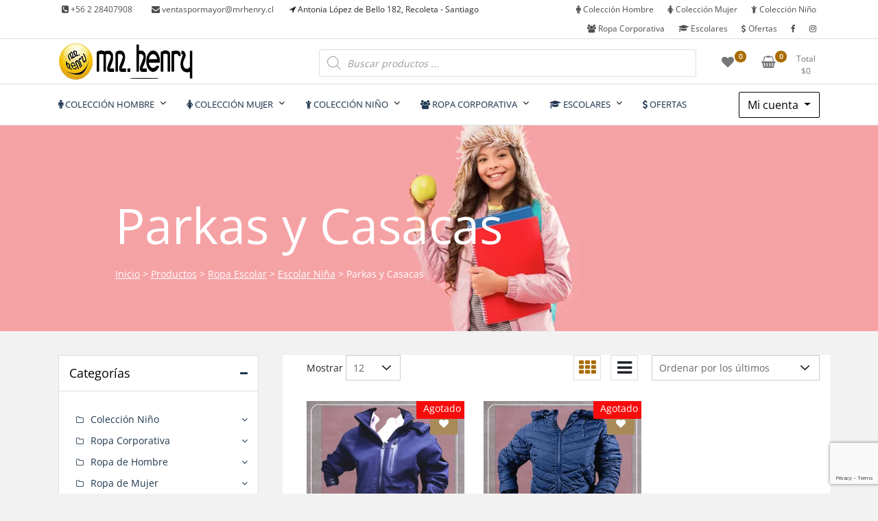

--- FILE ---
content_type: text/html; charset=UTF-8
request_url: https://mrhenry.cl/categoria/ropa-escolar/escolar-nina/parkas-y-casacas-escolar-nina/
body_size: 27512
content:
<!doctype html>
<html lang="es">
<head>
	<meta charset="UTF-8">
	<meta name="viewport" content="width=device-width, initial-scale=1">
	<link rel="profile" href="https://gmpg.org/xfn/11">

				<style>
				.outofstock-message {margin-top: 20px;margin-bottom: 20px;background-color: #f70c0c;padding: 20px;color: #ffffff;clear:both;border-radius:5px; }
				.stock.out-of-stock{display:none;}
				.outofstock-message a { font-style: italic; }
				.woocommerce div.product .stock { color: #ffffff !important; background-color: #0c3ff7;padding:10px 20px;font-weight: 700; border-radius: 5px; }
				.instock_hidden {display: none;}
			</style>
			<meta name='robots' content='index, follow, max-image-preview:large, max-snippet:-1, max-video-preview:-1' />

<!-- Google Tag Manager for WordPress by gtm4wp.com -->
<script data-cfasync="false" data-pagespeed-no-defer>
	var gtm4wp_datalayer_name = "dataLayer";
	var dataLayer = dataLayer || [];
	const gtm4wp_use_sku_instead = false;
	const gtm4wp_currency = 'CLP';
	const gtm4wp_product_per_impression = 10;
	const gtm4wp_clear_ecommerce = false;
</script>
<!-- End Google Tag Manager for WordPress by gtm4wp.com --><script>window._wca = window._wca || [];</script>

	<!-- This site is optimized with the Yoast SEO plugin v26.6 - https://yoast.com/wordpress/plugins/seo/ -->
	<title>Parkas y Casacas - Mr. Henry</title>
	<link rel="canonical" href="https://mrhenry.cl/categoria/ropa-escolar/escolar-nina/parkas-y-casacas-escolar-nina/" />
	<meta property="og:locale" content="es_ES" />
	<meta property="og:type" content="article" />
	<meta property="og:title" content="Parkas y Casacas - Mr. Henry" />
	<meta property="og:url" content="https://mrhenry.cl/categoria/ropa-escolar/escolar-nina/parkas-y-casacas-escolar-nina/" />
	<meta property="og:site_name" content="Mr. Henry" />
	<meta name="twitter:card" content="summary_large_image" />
	<script type="application/ld+json" class="yoast-schema-graph">{"@context":"https://schema.org","@graph":[{"@type":"CollectionPage","@id":"https://mrhenry.cl/categoria/ropa-escolar/escolar-nina/parkas-y-casacas-escolar-nina/","url":"https://mrhenry.cl/categoria/ropa-escolar/escolar-nina/parkas-y-casacas-escolar-nina/","name":"Parkas y Casacas - Mr. Henry","isPartOf":{"@id":"https://mrhenry.cl/#website"},"primaryImageOfPage":{"@id":"https://mrhenry.cl/categoria/ropa-escolar/escolar-nina/parkas-y-casacas-escolar-nina/#primaryimage"},"image":{"@id":"https://mrhenry.cl/categoria/ropa-escolar/escolar-nina/parkas-y-casacas-escolar-nina/#primaryimage"},"thumbnailUrl":"https://i0.wp.com/mrhenry.cl/wp-content/uploads/2021/04/Bolsillos-Laterales-4.jpg?fit=2000%2C2000&ssl=1","breadcrumb":{"@id":"https://mrhenry.cl/categoria/ropa-escolar/escolar-nina/parkas-y-casacas-escolar-nina/#breadcrumb"},"inLanguage":"es"},{"@type":"ImageObject","inLanguage":"es","@id":"https://mrhenry.cl/categoria/ropa-escolar/escolar-nina/parkas-y-casacas-escolar-nina/#primaryimage","url":"https://i0.wp.com/mrhenry.cl/wp-content/uploads/2021/04/Bolsillos-Laterales-4.jpg?fit=2000%2C2000&ssl=1","contentUrl":"https://i0.wp.com/mrhenry.cl/wp-content/uploads/2021/04/Bolsillos-Laterales-4.jpg?fit=2000%2C2000&ssl=1","width":2000,"height":2000},{"@type":"BreadcrumbList","@id":"https://mrhenry.cl/categoria/ropa-escolar/escolar-nina/parkas-y-casacas-escolar-nina/#breadcrumb","itemListElement":[{"@type":"ListItem","position":1,"name":"Portada","item":"https://mrhenry.cl/"},{"@type":"ListItem","position":2,"name":"Ropa Escolar","item":"https://mrhenry.cl/categoria/ropa-escolar/"},{"@type":"ListItem","position":3,"name":"Escolar Niña","item":"https://mrhenry.cl/categoria/ropa-escolar/escolar-nina/"},{"@type":"ListItem","position":4,"name":"Parkas y Casacas"}]},{"@type":"WebSite","@id":"https://mrhenry.cl/#website","url":"https://mrhenry.cl/","name":"Mr. Henry","description":"Ropa Corporativa, Outdoor, Uniformes Escolares y más en Patronato, Recoleta - Chile","publisher":{"@id":"https://mrhenry.cl/#organization"},"potentialAction":[{"@type":"SearchAction","target":{"@type":"EntryPoint","urlTemplate":"https://mrhenry.cl/?s={search_term_string}"},"query-input":{"@type":"PropertyValueSpecification","valueRequired":true,"valueName":"search_term_string"}}],"inLanguage":"es"},{"@type":"Organization","@id":"https://mrhenry.cl/#organization","name":"Mr. Henry","url":"https://mrhenry.cl/","logo":{"@type":"ImageObject","inLanguage":"es","@id":"https://mrhenry.cl/#/schema/logo/image/","url":"https://mrhenry.cl/sitio-web-pyme/wp-content/uploads/2021/04/logo-mr-henry-inverso-svg-300x98-1.png","contentUrl":"https://mrhenry.cl/sitio-web-pyme/wp-content/uploads/2021/04/logo-mr-henry-inverso-svg-300x98-1.png","width":300,"height":98,"caption":"Mr. Henry"},"image":{"@id":"https://mrhenry.cl/#/schema/logo/image/"},"sameAs":["https://www.facebook.com/Mr-Henry-806644299415254/"]}]}</script>
	<!-- / Yoast SEO plugin. -->


<link rel='dns-prefetch' href='//stats.wp.com' />
<link rel='dns-prefetch' href='//www.googletagmanager.com' />
<link rel='preconnect' href='//i0.wp.com' />
<link rel='preconnect' href='//c0.wp.com' />
<link rel="alternate" type="application/rss+xml" title="Mr. Henry &raquo; Feed" href="https://mrhenry.cl/feed/" />
<link rel="alternate" type="application/rss+xml" title="Mr. Henry &raquo; Feed de los comentarios" href="https://mrhenry.cl/comments/feed/" />
<link rel="alternate" type="application/rss+xml" title="Mr. Henry &raquo; Parkas y Casacas Categoría Feed" href="https://mrhenry.cl/categoria/ropa-escolar/escolar-nina/parkas-y-casacas-escolar-nina/feed/" />
<style id='wp-img-auto-sizes-contain-inline-css'>
img:is([sizes=auto i],[sizes^="auto," i]){contain-intrinsic-size:3000px 1500px}
/*# sourceURL=wp-img-auto-sizes-contain-inline-css */
</style>
<style id='wp-block-library-inline-css'>
:root{--wp-block-synced-color:#7a00df;--wp-block-synced-color--rgb:122,0,223;--wp-bound-block-color:var(--wp-block-synced-color);--wp-editor-canvas-background:#ddd;--wp-admin-theme-color:#007cba;--wp-admin-theme-color--rgb:0,124,186;--wp-admin-theme-color-darker-10:#006ba1;--wp-admin-theme-color-darker-10--rgb:0,107,160.5;--wp-admin-theme-color-darker-20:#005a87;--wp-admin-theme-color-darker-20--rgb:0,90,135;--wp-admin-border-width-focus:2px}@media (min-resolution:192dpi){:root{--wp-admin-border-width-focus:1.5px}}.wp-element-button{cursor:pointer}:root .has-very-light-gray-background-color{background-color:#eee}:root .has-very-dark-gray-background-color{background-color:#313131}:root .has-very-light-gray-color{color:#eee}:root .has-very-dark-gray-color{color:#313131}:root .has-vivid-green-cyan-to-vivid-cyan-blue-gradient-background{background:linear-gradient(135deg,#00d084,#0693e3)}:root .has-purple-crush-gradient-background{background:linear-gradient(135deg,#34e2e4,#4721fb 50%,#ab1dfe)}:root .has-hazy-dawn-gradient-background{background:linear-gradient(135deg,#faaca8,#dad0ec)}:root .has-subdued-olive-gradient-background{background:linear-gradient(135deg,#fafae1,#67a671)}:root .has-atomic-cream-gradient-background{background:linear-gradient(135deg,#fdd79a,#004a59)}:root .has-nightshade-gradient-background{background:linear-gradient(135deg,#330968,#31cdcf)}:root .has-midnight-gradient-background{background:linear-gradient(135deg,#020381,#2874fc)}:root{--wp--preset--font-size--normal:16px;--wp--preset--font-size--huge:42px}.has-regular-font-size{font-size:1em}.has-larger-font-size{font-size:2.625em}.has-normal-font-size{font-size:var(--wp--preset--font-size--normal)}.has-huge-font-size{font-size:var(--wp--preset--font-size--huge)}.has-text-align-center{text-align:center}.has-text-align-left{text-align:left}.has-text-align-right{text-align:right}.has-fit-text{white-space:nowrap!important}#end-resizable-editor-section{display:none}.aligncenter{clear:both}.items-justified-left{justify-content:flex-start}.items-justified-center{justify-content:center}.items-justified-right{justify-content:flex-end}.items-justified-space-between{justify-content:space-between}.screen-reader-text{border:0;clip-path:inset(50%);height:1px;margin:-1px;overflow:hidden;padding:0;position:absolute;width:1px;word-wrap:normal!important}.screen-reader-text:focus{background-color:#ddd;clip-path:none;color:#444;display:block;font-size:1em;height:auto;left:5px;line-height:normal;padding:15px 23px 14px;text-decoration:none;top:5px;width:auto;z-index:100000}html :where(.has-border-color){border-style:solid}html :where([style*=border-top-color]){border-top-style:solid}html :where([style*=border-right-color]){border-right-style:solid}html :where([style*=border-bottom-color]){border-bottom-style:solid}html :where([style*=border-left-color]){border-left-style:solid}html :where([style*=border-width]){border-style:solid}html :where([style*=border-top-width]){border-top-style:solid}html :where([style*=border-right-width]){border-right-style:solid}html :where([style*=border-bottom-width]){border-bottom-style:solid}html :where([style*=border-left-width]){border-left-style:solid}html :where(img[class*=wp-image-]){height:auto;max-width:100%}:where(figure){margin:0 0 1em}html :where(.is-position-sticky){--wp-admin--admin-bar--position-offset:var(--wp-admin--admin-bar--height,0px)}@media screen and (max-width:600px){html :where(.is-position-sticky){--wp-admin--admin-bar--position-offset:0px}}

/*# sourceURL=wp-block-library-inline-css */
</style><style id='global-styles-inline-css'>
:root{--wp--preset--aspect-ratio--square: 1;--wp--preset--aspect-ratio--4-3: 4/3;--wp--preset--aspect-ratio--3-4: 3/4;--wp--preset--aspect-ratio--3-2: 3/2;--wp--preset--aspect-ratio--2-3: 2/3;--wp--preset--aspect-ratio--16-9: 16/9;--wp--preset--aspect-ratio--9-16: 9/16;--wp--preset--color--black: #000000;--wp--preset--color--cyan-bluish-gray: #abb8c3;--wp--preset--color--white: #ffffff;--wp--preset--color--pale-pink: #f78da7;--wp--preset--color--vivid-red: #cf2e2e;--wp--preset--color--luminous-vivid-orange: #ff6900;--wp--preset--color--luminous-vivid-amber: #fcb900;--wp--preset--color--light-green-cyan: #7bdcb5;--wp--preset--color--vivid-green-cyan: #00d084;--wp--preset--color--pale-cyan-blue: #8ed1fc;--wp--preset--color--vivid-cyan-blue: #0693e3;--wp--preset--color--vivid-purple: #9b51e0;--wp--preset--gradient--vivid-cyan-blue-to-vivid-purple: linear-gradient(135deg,rgb(6,147,227) 0%,rgb(155,81,224) 100%);--wp--preset--gradient--light-green-cyan-to-vivid-green-cyan: linear-gradient(135deg,rgb(122,220,180) 0%,rgb(0,208,130) 100%);--wp--preset--gradient--luminous-vivid-amber-to-luminous-vivid-orange: linear-gradient(135deg,rgb(252,185,0) 0%,rgb(255,105,0) 100%);--wp--preset--gradient--luminous-vivid-orange-to-vivid-red: linear-gradient(135deg,rgb(255,105,0) 0%,rgb(207,46,46) 100%);--wp--preset--gradient--very-light-gray-to-cyan-bluish-gray: linear-gradient(135deg,rgb(238,238,238) 0%,rgb(169,184,195) 100%);--wp--preset--gradient--cool-to-warm-spectrum: linear-gradient(135deg,rgb(74,234,220) 0%,rgb(151,120,209) 20%,rgb(207,42,186) 40%,rgb(238,44,130) 60%,rgb(251,105,98) 80%,rgb(254,248,76) 100%);--wp--preset--gradient--blush-light-purple: linear-gradient(135deg,rgb(255,206,236) 0%,rgb(152,150,240) 100%);--wp--preset--gradient--blush-bordeaux: linear-gradient(135deg,rgb(254,205,165) 0%,rgb(254,45,45) 50%,rgb(107,0,62) 100%);--wp--preset--gradient--luminous-dusk: linear-gradient(135deg,rgb(255,203,112) 0%,rgb(199,81,192) 50%,rgb(65,88,208) 100%);--wp--preset--gradient--pale-ocean: linear-gradient(135deg,rgb(255,245,203) 0%,rgb(182,227,212) 50%,rgb(51,167,181) 100%);--wp--preset--gradient--electric-grass: linear-gradient(135deg,rgb(202,248,128) 0%,rgb(113,206,126) 100%);--wp--preset--gradient--midnight: linear-gradient(135deg,rgb(2,3,129) 0%,rgb(40,116,252) 100%);--wp--preset--font-size--small: 13px;--wp--preset--font-size--medium: 20px;--wp--preset--font-size--large: 36px;--wp--preset--font-size--x-large: 42px;--wp--preset--spacing--20: 0.44rem;--wp--preset--spacing--30: 0.67rem;--wp--preset--spacing--40: 1rem;--wp--preset--spacing--50: 1.5rem;--wp--preset--spacing--60: 2.25rem;--wp--preset--spacing--70: 3.38rem;--wp--preset--spacing--80: 5.06rem;--wp--preset--shadow--natural: 6px 6px 9px rgba(0, 0, 0, 0.2);--wp--preset--shadow--deep: 12px 12px 50px rgba(0, 0, 0, 0.4);--wp--preset--shadow--sharp: 6px 6px 0px rgba(0, 0, 0, 0.2);--wp--preset--shadow--outlined: 6px 6px 0px -3px rgb(255, 255, 255), 6px 6px rgb(0, 0, 0);--wp--preset--shadow--crisp: 6px 6px 0px rgb(0, 0, 0);}:where(.is-layout-flex){gap: 0.5em;}:where(.is-layout-grid){gap: 0.5em;}body .is-layout-flex{display: flex;}.is-layout-flex{flex-wrap: wrap;align-items: center;}.is-layout-flex > :is(*, div){margin: 0;}body .is-layout-grid{display: grid;}.is-layout-grid > :is(*, div){margin: 0;}:where(.wp-block-columns.is-layout-flex){gap: 2em;}:where(.wp-block-columns.is-layout-grid){gap: 2em;}:where(.wp-block-post-template.is-layout-flex){gap: 1.25em;}:where(.wp-block-post-template.is-layout-grid){gap: 1.25em;}.has-black-color{color: var(--wp--preset--color--black) !important;}.has-cyan-bluish-gray-color{color: var(--wp--preset--color--cyan-bluish-gray) !important;}.has-white-color{color: var(--wp--preset--color--white) !important;}.has-pale-pink-color{color: var(--wp--preset--color--pale-pink) !important;}.has-vivid-red-color{color: var(--wp--preset--color--vivid-red) !important;}.has-luminous-vivid-orange-color{color: var(--wp--preset--color--luminous-vivid-orange) !important;}.has-luminous-vivid-amber-color{color: var(--wp--preset--color--luminous-vivid-amber) !important;}.has-light-green-cyan-color{color: var(--wp--preset--color--light-green-cyan) !important;}.has-vivid-green-cyan-color{color: var(--wp--preset--color--vivid-green-cyan) !important;}.has-pale-cyan-blue-color{color: var(--wp--preset--color--pale-cyan-blue) !important;}.has-vivid-cyan-blue-color{color: var(--wp--preset--color--vivid-cyan-blue) !important;}.has-vivid-purple-color{color: var(--wp--preset--color--vivid-purple) !important;}.has-black-background-color{background-color: var(--wp--preset--color--black) !important;}.has-cyan-bluish-gray-background-color{background-color: var(--wp--preset--color--cyan-bluish-gray) !important;}.has-white-background-color{background-color: var(--wp--preset--color--white) !important;}.has-pale-pink-background-color{background-color: var(--wp--preset--color--pale-pink) !important;}.has-vivid-red-background-color{background-color: var(--wp--preset--color--vivid-red) !important;}.has-luminous-vivid-orange-background-color{background-color: var(--wp--preset--color--luminous-vivid-orange) !important;}.has-luminous-vivid-amber-background-color{background-color: var(--wp--preset--color--luminous-vivid-amber) !important;}.has-light-green-cyan-background-color{background-color: var(--wp--preset--color--light-green-cyan) !important;}.has-vivid-green-cyan-background-color{background-color: var(--wp--preset--color--vivid-green-cyan) !important;}.has-pale-cyan-blue-background-color{background-color: var(--wp--preset--color--pale-cyan-blue) !important;}.has-vivid-cyan-blue-background-color{background-color: var(--wp--preset--color--vivid-cyan-blue) !important;}.has-vivid-purple-background-color{background-color: var(--wp--preset--color--vivid-purple) !important;}.has-black-border-color{border-color: var(--wp--preset--color--black) !important;}.has-cyan-bluish-gray-border-color{border-color: var(--wp--preset--color--cyan-bluish-gray) !important;}.has-white-border-color{border-color: var(--wp--preset--color--white) !important;}.has-pale-pink-border-color{border-color: var(--wp--preset--color--pale-pink) !important;}.has-vivid-red-border-color{border-color: var(--wp--preset--color--vivid-red) !important;}.has-luminous-vivid-orange-border-color{border-color: var(--wp--preset--color--luminous-vivid-orange) !important;}.has-luminous-vivid-amber-border-color{border-color: var(--wp--preset--color--luminous-vivid-amber) !important;}.has-light-green-cyan-border-color{border-color: var(--wp--preset--color--light-green-cyan) !important;}.has-vivid-green-cyan-border-color{border-color: var(--wp--preset--color--vivid-green-cyan) !important;}.has-pale-cyan-blue-border-color{border-color: var(--wp--preset--color--pale-cyan-blue) !important;}.has-vivid-cyan-blue-border-color{border-color: var(--wp--preset--color--vivid-cyan-blue) !important;}.has-vivid-purple-border-color{border-color: var(--wp--preset--color--vivid-purple) !important;}.has-vivid-cyan-blue-to-vivid-purple-gradient-background{background: var(--wp--preset--gradient--vivid-cyan-blue-to-vivid-purple) !important;}.has-light-green-cyan-to-vivid-green-cyan-gradient-background{background: var(--wp--preset--gradient--light-green-cyan-to-vivid-green-cyan) !important;}.has-luminous-vivid-amber-to-luminous-vivid-orange-gradient-background{background: var(--wp--preset--gradient--luminous-vivid-amber-to-luminous-vivid-orange) !important;}.has-luminous-vivid-orange-to-vivid-red-gradient-background{background: var(--wp--preset--gradient--luminous-vivid-orange-to-vivid-red) !important;}.has-very-light-gray-to-cyan-bluish-gray-gradient-background{background: var(--wp--preset--gradient--very-light-gray-to-cyan-bluish-gray) !important;}.has-cool-to-warm-spectrum-gradient-background{background: var(--wp--preset--gradient--cool-to-warm-spectrum) !important;}.has-blush-light-purple-gradient-background{background: var(--wp--preset--gradient--blush-light-purple) !important;}.has-blush-bordeaux-gradient-background{background: var(--wp--preset--gradient--blush-bordeaux) !important;}.has-luminous-dusk-gradient-background{background: var(--wp--preset--gradient--luminous-dusk) !important;}.has-pale-ocean-gradient-background{background: var(--wp--preset--gradient--pale-ocean) !important;}.has-electric-grass-gradient-background{background: var(--wp--preset--gradient--electric-grass) !important;}.has-midnight-gradient-background{background: var(--wp--preset--gradient--midnight) !important;}.has-small-font-size{font-size: var(--wp--preset--font-size--small) !important;}.has-medium-font-size{font-size: var(--wp--preset--font-size--medium) !important;}.has-large-font-size{font-size: var(--wp--preset--font-size--large) !important;}.has-x-large-font-size{font-size: var(--wp--preset--font-size--x-large) !important;}
/*# sourceURL=global-styles-inline-css */
</style>

<style id='classic-theme-styles-inline-css'>
/*! This file is auto-generated */
.wp-block-button__link{color:#fff;background-color:#32373c;border-radius:9999px;box-shadow:none;text-decoration:none;padding:calc(.667em + 2px) calc(1.333em + 2px);font-size:1.125em}.wp-block-file__button{background:#32373c;color:#fff;text-decoration:none}
/*# sourceURL=/wp-includes/css/classic-themes.min.css */
</style>
<link rel='stylesheet' id='woo-shipping-display-mode-css' href='https://mrhenry.cl/wp-content/plugins/woo-shipping-display-mode/public/css/woo-shipping-display-mode-public.css?ver=1.0.0' media='all' />
<link rel='stylesheet' id='tfwc-tool-smart-variation-swatches-style-css' href='https://mrhenry.cl/wp-content/plugins/woo-tools/modules/smart-variation-swatches/css/smart-variation-swatches.css?ver=6.9' media='all' />
<link rel='stylesheet' id='tfwctool-admin-style-css' href='https://mrhenry.cl/wp-content/plugins/woo-tools/assets/css/tfwctool-style.css?ver=6.9' media='all' />
<link rel='stylesheet' id='woocommerce-layout-css' href='https://c0.wp.com/p/woocommerce/10.3.7/assets/css/woocommerce-layout.css' media='all' />
<style id='woocommerce-layout-inline-css'>

	.infinite-scroll .woocommerce-pagination {
		display: none;
	}
/*# sourceURL=woocommerce-layout-inline-css */
</style>
<link rel='stylesheet' id='woocommerce-smallscreen-css' href='https://c0.wp.com/p/woocommerce/10.3.7/assets/css/woocommerce-smallscreen.css' media='only screen and (max-width: 768px)' />
<link rel='stylesheet' id='woocommerce-general-css' href='https://c0.wp.com/p/woocommerce/10.3.7/assets/css/woocommerce.css' media='all' />
<style id='woocommerce-inline-inline-css'>
.woocommerce form .form-row .required { visibility: visible; }
/*# sourceURL=woocommerce-inline-inline-css */
</style>
<link rel='stylesheet' id='contact-form-7-css' href='https://mrhenry.cl/wp-content/plugins/contact-form-7/includes/css/styles.css?ver=6.1.4' media='all' />
<link rel='stylesheet' id='wpcf7-redirect-script-frontend-css' href='https://mrhenry.cl/wp-content/plugins/wpcf7-redirect/build/assets/frontend-script.css?ver=2c532d7e2be36f6af233' media='all' />
<link rel='stylesheet' id='grw-public-main-css-css' href='https://mrhenry.cl/wp-content/plugins/widget-google-reviews/assets/css/public-main.css?ver=5.9.7' media='all' />
<link rel='stylesheet' id='brands-styles-css' href='https://c0.wp.com/p/woocommerce/10.3.7/assets/css/brands.css' media='all' />
<link rel='stylesheet' id='dgwt-wcas-style-css' href='https://mrhenry.cl/wp-content/plugins/ajax-search-for-woocommerce/assets/css/style.min.css?ver=1.32.1' media='all' />
<link rel='stylesheet' id='newstore-google-font-css' href='https://mrhenry.cl/wp-content/fonts/ea844afc17d173df1ebc6bd07f892961.css?ver=6.9' media='all' />
<link rel='stylesheet' id='bootstrap-css' href='https://mrhenry.cl/wp-content/themes/newstore/css/bootstrap.min.css?ver=6.9' media='all' />
<link rel='stylesheet' id='owl-carousel-css' href='https://mrhenry.cl/wp-content/themes/newstore/css/owl.carousel.min.css?ver=6.9' media='all' />
<link rel='stylesheet' id='owl-theme-css' href='https://mrhenry.cl/wp-content/themes/newstore/css/owl.theme.default.min.css?ver=6.9' media='all' />
<link rel='stylesheet' id='simplelightbox-css' href='https://mrhenry.cl/wp-content/themes/newstore/css/simple-lightbox.min.css?ver=6.9' media='all' />
<link rel='stylesheet' id='font-awesome-css' href='https://mrhenry.cl/wp-content/themes/newstore/css/font-awesome.min.css?ver=6.9' media='all' />
<link rel='stylesheet' id='newstore-main-nav-css' href='https://mrhenry.cl/wp-content/themes/newstore/css/main-nav.css?ver=6.9' media='all' />
<link rel='stylesheet' id='newstore-style-css' href='https://mrhenry.cl/wp-content/themes/newstore/style.css?ver=6.9' media='all' />
<style id='newstore-style-inline-css'>

			main#main.site-main:not(.wc-site-main){
				-ms-flex: 0 0 85%;
			    flex: 0 0 85%;
			    max-width: 85%;
			}
			aside#secondary.sidebar-widget-area.widget-area:not(.woocommerce-widget-area){
				-ms-flex: 0 0 15%;
			    flex: 0 0 15%;
			    max-width: 15%;	
			}
		
			a{ color: #a88b59; }
		
			a:hover, a:focus { color: #a96b00; }
		
			.entry-title.post-title a { color: #a96b00 !important; }
		
			.entry-title.post-title a:hover { color: #a96b00 !important; }
		
			.post-meta-item i, .post-meta-item a { color: #a88b59 !important; }
		
			.post-meta-item:hover i, .post-meta-item:hover a { color: #a96b00 !important; }
		
/*# sourceURL=newstore-style-inline-css */
</style>
<link rel='stylesheet' id='child-style-css' href='https://mrhenry.cl/wp-content/themes/newstore-child/style.css?ver=6.9' media='all' />
<link rel='stylesheet' id='newstore-media-style-css' href='https://mrhenry.cl/wp-content/themes/newstore/css/media-style.css?ver=6.9' media='all' />
<script src="https://c0.wp.com/c/6.9/wp-includes/js/dist/hooks.min.js" id="wp-hooks-js"></script>
<script id="say-what-js-js-extra">
var say_what_data = {"replacements":{"|Add to cart|":"A\u00f1adir al Carrito","|Availability|":"Disponibilidad","|Weight|":"Peso"}};
//# sourceURL=say-what-js-js-extra
</script>
<script src="https://mrhenry.cl/wp-content/plugins/say-what/assets/build/frontend.js?ver=fd31684c45e4d85aeb4e" id="say-what-js-js"></script>
<script src="https://mrhenry.cl/wp-content/plugins/enable-jquery-migrate-helper/js/jquery/jquery-1.12.4-wp.js?ver=1.12.4-wp" id="jquery-core-js"></script>
<script src="https://mrhenry.cl/wp-content/plugins/enable-jquery-migrate-helper/js/jquery-migrate/jquery-migrate-1.4.1-wp.js?ver=1.4.1-wp" id="jquery-migrate-js"></script>
<script src="https://mrhenry.cl/wp-content/plugins/woo-shipping-display-mode/public/js/woo-shipping-display-mode-public.js?ver=1.0.0" id="woo-shipping-display-mode-js"></script>
<script src="https://c0.wp.com/p/woocommerce/10.3.7/assets/js/jquery-cookie/jquery.cookie.min.js" id="wc-jquery-cookie-js" data-wp-strategy="defer"></script>
<script id="tfwctool-script-js-extra">
var TFWC_TOOL = {"ajax_url":"https://mrhenry.cl/wp-admin/admin-ajax.php","add_to_wishlist_action":"tfwctool_add_to_wishlist","remove_from_wishlist_action":"tfwctool_remove_from_wishlist","compare_cookie_name":"tfwc_tool_compare","wishlist_cookie_name":"tfwc_tool_wishilst","compare_cookie_expiration":"1771838822"};
//# sourceURL=tfwctool-script-js-extra
</script>
<script src="https://mrhenry.cl/wp-content/plugins/woo-tools/assets/js/tfwctool-script.js?ver=6.9" id="tfwctool-script-js"></script>
<script src="https://c0.wp.com/p/woocommerce/10.3.7/assets/js/jquery-blockui/jquery.blockUI.min.js" id="wc-jquery-blockui-js" data-wp-strategy="defer"></script>
<script id="wc-add-to-cart-js-extra">
var wc_add_to_cart_params = {"ajax_url":"/wp-admin/admin-ajax.php","wc_ajax_url":"/?wc-ajax=%%endpoint%%","i18n_view_cart":"Ver carrito","cart_url":"https://mrhenry.cl/carrito/","is_cart":"","cart_redirect_after_add":"no"};
//# sourceURL=wc-add-to-cart-js-extra
</script>
<script src="https://c0.wp.com/p/woocommerce/10.3.7/assets/js/frontend/add-to-cart.min.js" id="wc-add-to-cart-js" defer data-wp-strategy="defer"></script>
<script src="https://c0.wp.com/p/woocommerce/10.3.7/assets/js/js-cookie/js.cookie.min.js" id="wc-js-cookie-js" data-wp-strategy="defer"></script>
<script defer="defer" src="https://mrhenry.cl/wp-content/plugins/widget-google-reviews/assets/js/public-main.js?ver=5.9.7" id="grw-public-main-js-js"></script>
<script src="https://mrhenry.cl/wp-content/themes/newstore/js/owl.carousel.js?ver=6.9" id="owl-carousel-js"></script>
<script src="https://mrhenry.cl/wp-content/themes/newstore/js/simple-lightbox.jquery.min.js?ver=6.9" id="simple-lightbox-js"></script>
<script src="https://mrhenry.cl/wp-content/themes/newstore/js/popper.min.js?ver=6.9" id="popper-js"></script>
<script src="https://mrhenry.cl/wp-content/themes/newstore/js/bootstrap.min.js?ver=6.9" id="bootstrap-js"></script>
<script src="https://mrhenry.cl/wp-content/themes/newstore/js/jquery.ez-plus-custom.js?ver=6.9" id="jquery-ez-plus-js"></script>
<script src="https://mrhenry.cl/wp-content/themes/newstore/js/jquery.sticky-sidebar.min.js?ver=6.9" id="jquery-sticky-sidebar-js"></script>
<script src="https://mrhenry.cl/wp-content/themes/newstore/js/skip-link-focus-fix.js?ver=6.9" id="newstore-skip-link-focus-fix-js"></script>
<script id="newstore-custom-script-js-extra">
var newstore_script_obj = {"rtl":"","sticky_header":"1"};
//# sourceURL=newstore-custom-script-js-extra
</script>
<script src="https://mrhenry.cl/wp-content/themes/newstore/js/custom-script.js?ver=6.9" id="newstore-custom-script-js"></script>
<script src="https://stats.wp.com/s-202604.js" id="woocommerce-analytics-js" defer data-wp-strategy="defer"></script>

<!-- Fragmento de código de la etiqueta de Google (gtag.js) añadida por Site Kit -->

<!-- Fragmento de código de Google Analytics añadido por Site Kit -->
<script src="https://www.googletagmanager.com/gtag/js?id=GT-TWRWZM43" id="google_gtagjs-js" async></script>
<script id="google_gtagjs-js-after">
window.dataLayer = window.dataLayer || [];function gtag(){dataLayer.push(arguments);}
gtag("set","linker",{"domains":["mrhenry.cl"]});
gtag("js", new Date());
gtag("set", "developer_id.dZTNiMT", true);
gtag("config", "GT-TWRWZM43");
 window._googlesitekit = window._googlesitekit || {}; window._googlesitekit.throttledEvents = []; window._googlesitekit.gtagEvent = (name, data) => { var key = JSON.stringify( { name, data } ); if ( !! window._googlesitekit.throttledEvents[ key ] ) { return; } window._googlesitekit.throttledEvents[ key ] = true; setTimeout( () => { delete window._googlesitekit.throttledEvents[ key ]; }, 5 ); gtag( "event", name, { ...data, event_source: "site-kit" } ); }; 
//# sourceURL=google_gtagjs-js-after
</script>

<!-- Finalizar fragmento de código de la etiqueta de Google (gtags.js) añadida por Site Kit -->
<link rel="https://api.w.org/" href="https://mrhenry.cl/wp-json/" /><link rel="alternate" title="JSON" type="application/json" href="https://mrhenry.cl/wp-json/wp/v2/product_cat/238" /><link rel="EditURI" type="application/rsd+xml" title="RSD" href="https://mrhenry.cl/xmlrpc.php?rsd" />
<meta name="generator" content="WordPress 6.9" />
<meta name="generator" content="WooCommerce 10.3.7" />
<meta name="generator" content="Site Kit by Google 1.154.0" />
<!-- This website runs the Product Feed PRO for WooCommerce by AdTribes.io plugin - version 13.4.1.3 -->
	<style>img#wpstats{display:none}</style>
		
<!-- Google Tag Manager for WordPress by gtm4wp.com -->
<!-- GTM Container placement set to automatic -->
<script data-cfasync="false" data-pagespeed-no-defer type="text/javascript">
	var dataLayer_content = {"pagePostType":"product","pagePostType2":"tax-product","pageCategory":[],"customerTotalOrders":0,"customerTotalOrderValue":0,"customerFirstName":"","customerLastName":"","customerBillingFirstName":"","customerBillingLastName":"","customerBillingCompany":"","customerBillingAddress1":"","customerBillingAddress2":"","customerBillingCity":"","customerBillingState":"","customerBillingPostcode":"","customerBillingCountry":"","customerBillingEmail":"","customerBillingEmailHash":"","customerBillingPhone":"","customerShippingFirstName":"","customerShippingLastName":"","customerShippingCompany":"","customerShippingAddress1":"","customerShippingAddress2":"","customerShippingCity":"","customerShippingState":"","customerShippingPostcode":"","customerShippingCountry":"","cartContent":{"totals":{"applied_coupons":[],"discount_total":0,"subtotal":0,"total":0},"items":[]}};
	dataLayer.push( dataLayer_content );
</script>
<script data-cfasync="false">
(function(w,d,s,l,i){w[l]=w[l]||[];w[l].push({'gtm.start':
new Date().getTime(),event:'gtm.js'});var f=d.getElementsByTagName(s)[0],
j=d.createElement(s),dl=l!='dataLayer'?'&l='+l:'';j.async=true;j.src=
'//www.googletagmanager.com/gtm.js?id='+i+dl;f.parentNode.insertBefore(j,f);
})(window,document,'script','dataLayer','GTM-WHMC574G');
</script>
<!-- End Google Tag Manager for WordPress by gtm4wp.com -->		<style>
			.dgwt-wcas-ico-magnifier,.dgwt-wcas-ico-magnifier-handler{max-width:20px}.dgwt-wcas-search-wrapp{max-width:600px}		</style>
		<!-- Google site verification - Google for WooCommerce -->
<meta name="google-site-verification" content="6LD5GU7jtkLH8eNCCot95jDg7CuBv5bgJxK8xfCDVYk" />
<!-- Google tag (gtag.js) --> <script async src="https://www.googletagmanager.com/gtag/js?id=AW-955839235"></script> <script> window.dataLayer = window.dataLayer || []; function gtag(){dataLayer.push(arguments);} gtag('js', new Date()); gtag('config', 'AW-955839235'); </script>
	<noscript><style>.woocommerce-product-gallery{ opacity: 1 !important; }</style></noscript>
				<script  type="text/javascript">
				!function(f,b,e,v,n,t,s){if(f.fbq)return;n=f.fbq=function(){n.callMethod?
					n.callMethod.apply(n,arguments):n.queue.push(arguments)};if(!f._fbq)f._fbq=n;
					n.push=n;n.loaded=!0;n.version='2.0';n.queue=[];t=b.createElement(e);t.async=!0;
					t.src=v;s=b.getElementsByTagName(e)[0];s.parentNode.insertBefore(t,s)}(window,
					document,'script','https://connect.facebook.net/en_US/fbevents.js');
			</script>
			<!-- WooCommerce Facebook Integration Begin -->
			<script  type="text/javascript">

				fbq('init', '514050450030582', {}, {
    "agent": "woocommerce-10.3.7-3.4.4"
});

				fbq( 'track', 'PageView', {
    "source": "woocommerce",
    "version": "10.3.7",
    "pluginVersion": "3.4.4"
} );

				document.addEventListener( 'DOMContentLoaded', function() {
					// Insert placeholder for events injected when a product is added to the cart through AJAX.
					document.body.insertAdjacentHTML( 'beforeend', '<div class=\"wc-facebook-pixel-event-placeholder\"></div>' );
				}, false );

			</script>
			<!-- WooCommerce Facebook Integration End -->
					<style type="text/css">
					.site-title,
			.site-description {
				position: absolute;
				clip: rect(1px, 1px, 1px, 1px);
			}
				</style>
		<style id="custom-background-css">
body.custom-background { background-color: #f2f2f2; }
</style>
	<link rel="icon" href="https://i0.wp.com/mrhenry.cl/wp-content/uploads/2024/07/cropped-Favicon-Mr-Henry-2024-copia.png?fit=32%2C32&#038;ssl=1" sizes="32x32" />
<link rel="icon" href="https://i0.wp.com/mrhenry.cl/wp-content/uploads/2024/07/cropped-Favicon-Mr-Henry-2024-copia.png?fit=192%2C192&#038;ssl=1" sizes="192x192" />
<link rel="apple-touch-icon" href="https://i0.wp.com/mrhenry.cl/wp-content/uploads/2024/07/cropped-Favicon-Mr-Henry-2024-copia.png?fit=180%2C180&#038;ssl=1" />
<meta name="msapplication-TileImage" content="https://i0.wp.com/mrhenry.cl/wp-content/uploads/2024/07/cropped-Favicon-Mr-Henry-2024-copia.png?fit=270%2C270&#038;ssl=1" />
		<style id="wp-custom-css">
			.punta-redonda {
	border-radius:15px;
}
iframe[data-testid="bubble_iframe"]
{
	bottom: 120px !important;
}
/*.grecaptcha-badge
{
	display:none !important;
}*/

/*-------GENERALES-------*/
/*Listas*/
ul, ol {
    margin: auto;
}
/*-----FIN GENERALES-----*/

/*-----TESTIMONIOS-------*/
.homepage-section.section-widget-col .row
{
	display:block;
	margin:auto;
}
x.homepage-section.section-widget-col .widget_text
{}
.front-page-widget-area-column
{

	display:contents;
	max-width:none;
}
.homepage-section.section-widget-col .widget-inner
{
	padding:20px;
}

.wpac .wp-google-place
{
	display:none;
}
@media (min-width: 1200px)
{
	.wpac .wp-google-reviews
	{
		display:flex;
		flex-flow: row-reverse;
	}
}
/*---FIN TESTIMONIOS-------*/

/*-------ENCABEZADO-------*/
/*Logo*/
.site-branding
{
	width:200px;
}
.sticky-head .site-branding
{
	width:120px;
}
/*Superior*/
.header-topbar
{
	font-size:12px;
}
.header-topbar .text-right
{
 flex: 0 0 40%;
}
.header-topbar .text-left
{
	flex: 0 0 60%;
	max-width:none;
}
#sticky-header-container #TF-Navbar
{
	max-width:none;
}
#sticky-header-container .col-2
{
	flex:0 0 10%;
}
#sticky-header-container .custom-logo
{
	height:auto;
}
@media (max-width:768px)
{
	.header-topbar .text-left
	{
		display:none;
	}
	.header-topbar .text-right
	{
		flex:0 1 auto;
	}
	.site-branding
	{
		margin: auto;
	}
		.topbar-menu
	{
		display:flex;
	}
}
/*Menú principal*/
#TF-Navbar > ul > li.tf-mega-menu > ul.dropdown-menu > li
{
	flex:auto;
}
#TF-Navbar > ul .dropdown-menu > li, #TF-Navbar > ul .dropdown-menu
{
	min-width:auto;
}
/*----FIN ENCABEZADO----*/

/*--MENÚ LATERAL PORTADA--*/
#product-catalogue-menu .tf-mega-menu > ul
{
	max-width: none;
}
#product-catalogue-menu .tf-mega-menu > ul > li.menu-item
{
	flex:auto;
}
#product-catalogue-menu .tf-mega-menu > ul li.menu-item ul
{
	width:max-content;
	min-width:auto;
}
#product-catalogue-menu .tf-mega-menu > ul
{
	transform: translate(0px, -170px);
}
#product-catalogue-menu .tf-mega-menu ul li ul li a
{
	font-weight:500;
	color:#595959;
}
#product-catalogue-menu .tf-mega-menu ul li a
{
	font-weight:bold;
	color:var(--color-mr-henry);
}
.product-catalogue-menu > li > a span
{
	font-size:14px;
}
/*-FIN MENÚ LATERAL PORTADA-*/

/*-------PORTADA-------*/
.home #content
{
	min-height:1600px;
}
@media (max-width:768px)
{
	.main-slider-carousel .slide-heading
	{
		font-size:18px;
	}
	.main-slider-carousel .slide-descriptin
	{
		display:none;
	}
}
.section-brands
{
	display:none;
}
.section-banners .featured-category-item
{
	flex: 0 0 50%;
}
/*Banners móvil columnas*/
.front-main-cat-item
{
    text-align: center;
}
/*Cuenta artículos*/
.featured-category-item-inner .term-meta
{
	display:none;
}
.section-brands
{
	margin-bottom:60px;
}
/*-----FIN PORTADA-----*/

/*---PÁGINA CATEGORÍAS---*/
#encabezado-categoria
{
	display:none;
}
@media (min-width:768px)
{
	#encabezado-categoria
	{
		display:block;
		height:300px;
		background-position:right;
	}
	#encabezado-categoria .texto
	{
		background-size: auto;
		padding: 8% 10%;
	}
	#encabezado-categoria .woocommerce-breadcrumb
	{
		float:left;
	}
	#encabezado-categoria .woocommerce-breadcrumb,
	#encabezado-categoria h1
	{
		color:white;
		padding:0 2rem 0 40px;
	}
	#encabezado-categoria a
	{
		color:white;
		text-decoration:underline;
	}
	#encabezado-categoria h1
	{
		font-size:72px;
	}
	.tax-product_cat #main .woocommerce-breadcrumb,
	.tax-product_cat #main .page-title
	{
	display:none;
	}
}
/*-FIN PÁGINA CATEGORÍAS-*/

/*-----PIE DE PÁGINA-----*/

#media_image-5
{
	margin-top:24px;
}
.footer-widgets
{
	padding-bottom: 30px;
	margin-bottom: 30px;
}
.widget_nav_menu.footer-widget li::before
{
	content:"";
}
/*---FIN PIE DE PÁGINA---*/

/*--------WIDGETS------*/
/*	Diagramación de productos recientemente vistos*/
.widget .product-title
{
	display:block;
}
/*-----FIN WIDGETS-----*/

/*-----CONTACT FORM 7-----*/
.izq
{
	width:48%;
	float:left;
}
.der
{
	width: 48%;
	float:right;
}
.ambos
{
	clear:both;
}
/*---FIN CONTACT FORM 7---*/

/*------CHECKOUT-------*/
#billing_country_field
{
	display:none;
}
#seccion_opcion_boleta_o_factura
{
	clear:both;
}
#externo_radio_opcion_boleta_o_factura input[type="radio"]{
  display: none !important;
}
#externo_radio_opcion_boleta_o_factura
{
	display:flex;
	justify-content:center;
	gap:18px;
}
#externo_radio_opcion_boleta_o_factura .opcion 
{
  display: flex;
  align-items: center;
  border-radius: 5px;
  cursor: pointer;
  padding: .5em 1em;
	gap:8px;
  border: 2px solid lightgrey;
  transition: all 0.3s ease;
}
#externo_radio_opcion_boleta_o_factura .opcion .dot
{
  height: 20px;
  width: 20px;
  background-color: lightgrey;
  border-radius: 50%;
  position: relative;
}
#externo_radio_opcion_boleta_o_factura .opcion .dot::before
{
  position: absolute;
  content: "";
  top: 4px;
  left: 4px;
  width: 12px;
  height: 12px;
  background: var(--color-mr-henry);
  border-radius: 50%;
  opacity: 0;
  transform: scale(1.5);
  transition: all 0.3s ease;
}
#radio_opcion_boleta_o_factura_boleta:checked:checked ~ .opcion-1 ,
#radio_opcion_boleta_o_factura_factura:checked:checked ~ .opcion-2 {
  border-color:#0004;
  background-color: var(--color-mr-henry);
}
#radio_opcion_boleta_o_factura_boleta:checked:checked ~ .opcion-1 .dot,
#radio_opcion_boleta_o_factura_factura:checked:checked ~ .opcion-2 .dot{
  background-color: #fff;
}
#radio_opcion_boleta_o_factura_boleta:checked:checked ~ .opcion-1 .dot::before,
#radio_opcion_boleta_o_factura_factura:checked:checked ~ .opcion-2 .dot::before{
  opacity: 1;
  transform: scale(1);
}
#externo_radio_opcion_boleta_o_factura .opcion span{
  font-size: 20px;
  color: #808080;
}
#radio_opcion_boleta_o_factura_boleta:checked:checked ~ .opcion-1 span,
#radio_opcion_boleta_o_factura_factura:checked:checked ~ .opcion-2 span{
  color: #fff;
}
/*-----FIN CHECKOUT------*/

/*----Color Corporativo----*/
h1,
/*Todos los widgets barra lateral y pie de página*/
.widget ul li:hover a,
.widget ul li:hover::before
{
	color:var(--color-mr-henry);
}
/*excepción h1 en portada (rotador)*/
.front-page-contaienr h1, #menu-item-7167 a
{
	color:white;
}

/*Todos los botones menos "mi cuenta"*/
.button, .submit, .btn-tfwctool-chckot-url, .btn-main-slide,
/*botón contacto*/
.menu-item-7167
{
	background-color:var(--color-mr-henry) !important;
}
.button:hover, .submit:hover, .btn-tfwctool-chckot-url:hover, .btn-main-slide:hover,
/*botón contacto*/
.menu-item-7167:hover
{
	background-color:var(--color-mr-henry-resaltado) !important;
}
/*barra dinámica y manillas widget filtro por precio*/
.woocommerce .widget_price_filter .ui-slider .ui-slider-handle,
.woocommerce .widget_price_filter .ui-slider .ui-slider-range,
/*contador lista de deseos y carrito encabezado*/
.wishlist-link-contents span.count,
.cart-link-contents span.count,
.woocommerce ul.products li.product .onsale
{
	background-color:var(--color-mr-henry-resaltado);
}
/*título menú lateral portada*/
.product-van-heading,
/*etiqueta oferta*/
.woocommerce span.onsale,
/*etiqueta especial del tema*/
.menu-item-description,
.menu-item-description::after
{
	background-color:var(--color-mr-henry);
}
/*barra fija widget filtro por precio*/
.woocommerce .widget_price_filter .price_slider_wrapper .ui-widget-content
{
	background-color:#a88b5988;
}
/*selector cuadrícula-lista*/
.product-view-type-item.active,
.dropdown-item:hover
{
	color: var(--color-mr-henry-resaltado);
}
/*Self explanatory*/
#scroll-top
{
	background-color: var(--color-mr-henry);
	border-color: var(--color-mr-henry);
}
#scroll-top:hover
{
	background-color:var(--color-mr-henry-resaltado);
	border-color:var(--color-mr-henry-resaltado);
}
/*Selector pago y despacho*/
input[type="radio"]:checked,
input[type="checkbox"]:checked
{
	border-color:var(--color-mr-henry-resaltado);
}
/*.woocommerce-variation-price
{
	display:none;
}*/
.woocommerce .quantity .qty
{
	width: 80px;
}
.term-description
{
margin-top: 15px;
}

.single-product span.onsale
{
background-color: red;
    font-size: 32px;
    width: 128px;
    height: 48px;
    line-height: 42px;
    border-radius: 10px;
}
/* porcentual descuento a un lado del precio  */
span.snippet-dto-porcentaje {
    color: #ffffff;
	font-size: 15px;
	background-color:#FF0000;
	font-weight: bold;
	border-radius: 5px;
	padding:  1px 5px 1px;
}		</style>
		
		<!-- Global site tag (gtag.js) - Google Ads: AW-955839235 - Google for WooCommerce -->
		<script async src="https://www.googletagmanager.com/gtag/js?id=AW-955839235"></script>
		<script>
			window.dataLayer = window.dataLayer || [];
			function gtag() { dataLayer.push(arguments); }
			gtag( 'consent', 'default', {
				analytics_storage: 'denied',
				ad_storage: 'denied',
				ad_user_data: 'denied',
				ad_personalization: 'denied',
				region: ['AT', 'BE', 'BG', 'HR', 'CY', 'CZ', 'DK', 'EE', 'FI', 'FR', 'DE', 'GR', 'HU', 'IS', 'IE', 'IT', 'LV', 'LI', 'LT', 'LU', 'MT', 'NL', 'NO', 'PL', 'PT', 'RO', 'SK', 'SI', 'ES', 'SE', 'GB', 'CH'],
				wait_for_update: 500,
			} );
			gtag('js', new Date());
			gtag('set', 'developer_id.dOGY3NW', true);
			gtag("config", "AW-955839235", { "groups": "GLA", "send_page_view": false });		</script>

		<link rel='stylesheet' id='wc-blocks-style-css' href='https://c0.wp.com/p/woocommerce/10.3.7/assets/client/blocks/wc-blocks.css' media='all' />
</head>

<body class="archive tax-product_cat term-parkas-y-casacas-escolar-nina term-238 custom-background wp-custom-logo wp-theme-newstore wp-child-theme-newstore-child theme-newstore woocommerce woocommerce-page woocommerce-no-js hfeed full woocommerce-active">

<!-- GTM Container placement set to automatic -->
<!-- Google Tag Manager (noscript) -->
				<noscript><iframe src="https://www.googletagmanager.com/ns.html?id=GTM-WHMC574G" height="0" width="0" style="display:none;visibility:hidden" aria-hidden="true"></iframe></noscript>
<!-- End Google Tag Manager (noscript) --><script>
gtag("event", "page_view", {send_to: "GLA"});
</script>
<div id="page" class="site">
	<a class="skip-link screen-reader-text" href="#content">Saltar al contenido</a>

	<header id="masthead" class="site-header">
  	<div class="header-topbar">
		<div class="container">
			<div class="row">
				<div class="col-md-6 text-small-center text-left">    <span class="contact-item contact-mobile"><span class="contact-link"><a href="tel:+56 2 28407908"><i class="fa fa-phone-square"></i> +56 2 28407908</a></span></span>
            <span class="contact-item contact-email"><span class="contact-link"><a href="mailto:ventaspormayor@mrhenry.cl"><i class="fa fa-envelope"></i> ventaspormayor@mrhenry.cl</a></span></span>
            <span class="contact-item contact-email"><span class="contact-link"><i class="fa fa-location-arrow"></i> Antonia López de Bello 182, Recoleta - Santiago</span></span>
    </div>
				<div class="col-md-6 text-small-center text-right">
					<ul id="topbar-menu" class="topbar-menu"><li id="menu-item-8957" class="menu-item menu-item-type-taxonomy menu-item-object-product_cat menu-item-8957"><a href="https://mrhenry.cl/categoria/coleccion-hombre/"><i class="tf-menu-icon fa fa-male"></i> Colección Hombre</a></li>
<li id="menu-item-8963" class="menu-item menu-item-type-taxonomy menu-item-object-product_cat menu-item-8963"><a href="https://mrhenry.cl/categoria/ropa-de-mujer/"><i class="tf-menu-icon fa fa-female"></i> Colección Mujer</a></li>
<li id="menu-item-8966" class="menu-item menu-item-type-taxonomy menu-item-object-product_cat menu-item-8966"><a href="https://mrhenry.cl/categoria/coleccion-nino/"><i class="tf-menu-icon fa fa-child"></i> Colección Niño</a></li>
<li id="menu-item-8969" class="tf-mega-menu menu-item menu-item-type-taxonomy menu-item-object-product_cat menu-item-8969"><a href="https://mrhenry.cl/categoria/uniformes-corporativos/"><i class="tf-menu-icon fa fa-users"></i> Ropa Corporativa</a></li>
<li id="menu-item-8974" class="tf-mega-menu menu-item menu-item-type-taxonomy menu-item-object-product_cat current-product_cat-ancestor current-menu-ancestor menu-item-8974"><a href="https://mrhenry.cl/categoria/ropa-escolar/"><i class="tf-menu-icon fa fa-graduation-cap"></i> Escolares</a></li>
<li id="menu-item-7146" class="menu-item menu-item-type-post_type menu-item-object-page menu-item-7146"><a href="https://mrhenry.cl/ofertas/"><i class="tf-menu-icon fa fa-usd"></i> Ofertas</a></li>
</ul>					    <ul class="header-topbar-links">
        	            	            <li><a href="https://www.facebook.com/Mr-Henry-806644299415254/"  target="_blank"><i class="fa fa-facebook"></i></a></li>
	                    	            	            <li><a href="https://www.instagram.com/mrhenrychile/"  target="_blank"><i class="fa fa-instagram"></i></a></li>
	                        </ul>
    				</div>
			</div>
		</div>
	</div>
	<div class="header-middle">
		<div class="container">
		<div class="row align-items-center">
	<div class="header-branding col-md-4 col-sm-12 text-sm-center mx-auto">
		<div class="site-branding">
			<a href="https://mrhenry.cl/" class="custom-logo-link" rel="home"><img width="390" height="98" src="https://i0.wp.com/mrhenry.cl/wp-content/uploads/2024/06/logo-mr-henry-390x98-1.png?fit=390%2C98&amp;ssl=1" class="custom-logo" alt="Mr. Henry" decoding="async" srcset="https://i0.wp.com/mrhenry.cl/wp-content/uploads/2024/06/logo-mr-henry-390x98-1.png?w=390&amp;ssl=1 390w, https://i0.wp.com/mrhenry.cl/wp-content/uploads/2024/06/logo-mr-henry-390x98-1.png?resize=300%2C75&amp;ssl=1 300w, https://i0.wp.com/mrhenry.cl/wp-content/uploads/2024/06/logo-mr-henry-390x98-1.png?resize=64%2C16&amp;ssl=1 64w" sizes="(max-width: 390px) 100vw, 390px" /></a>				<p class="site-title"><a href="https://mrhenry.cl/" rel="home">Mr. Henry</a></p>
								<p class="site-description">Ropa Corporativa, Outdoor, Uniformes Escolares y más en Patronato, Recoleta &#8211; Chile</p>
					</div><!-- .site-branding -->
	</div>
	<div class="header-search-and-cart col-md-8 col-sm-12 sm-text-center mx-auto">
		<div class="row">
			<div class="col header-wcsearch-form-container mx-auto">
			    <div  class="dgwt-wcas-search-wrapp dgwt-wcas-no-submit woocommerce dgwt-wcas-style-solaris js-dgwt-wcas-layout-classic dgwt-wcas-layout-classic js-dgwt-wcas-mobile-overlay-disabled">
		<form class="dgwt-wcas-search-form" role="search" action="https://mrhenry.cl/" method="get">
		<div class="dgwt-wcas-sf-wrapp">
							<svg
					class="dgwt-wcas-ico-magnifier" xmlns="http://www.w3.org/2000/svg"
					xmlns:xlink="http://www.w3.org/1999/xlink" x="0px" y="0px"
					viewBox="0 0 51.539 51.361" xml:space="preserve">
					<path 						d="M51.539,49.356L37.247,35.065c3.273-3.74,5.272-8.623,5.272-13.983c0-11.742-9.518-21.26-21.26-21.26 S0,9.339,0,21.082s9.518,21.26,21.26,21.26c5.361,0,10.244-1.999,13.983-5.272l14.292,14.292L51.539,49.356z M2.835,21.082 c0-10.176,8.249-18.425,18.425-18.425s18.425,8.249,18.425,18.425S31.436,39.507,21.26,39.507S2.835,31.258,2.835,21.082z"/>
				</svg>
							<label class="screen-reader-text"
				for="dgwt-wcas-search-input-1">
				Búsqueda de productos			</label>

			<input
				id="dgwt-wcas-search-input-1"
				type="search"
				class="dgwt-wcas-search-input"
				name="s"
				value=""
				placeholder="Buscar productos ..."
				autocomplete="off"
							/>
			<div class="dgwt-wcas-preloader"></div>

			<div class="dgwt-wcas-voice-search"></div>

			
			<input type="hidden" name="post_type" value="product"/>
			<input type="hidden" name="dgwt_wcas" value="1"/>

			
					</div>
	</form>
</div>
							</div>
			<div class="header-cart-withlist-links-container text-right text-md-right text-sm-center mx-auto">
				<div class="header-cart-withlist-links-container-inner">
					<div class="header-wishlist-container">
								<a class="wishlist-link-contents" href="https://mrhenry.cl/lista-de-deseos/">
			<div class="wishlist-link-contents-inner">
				<span class="icon"><i class="fa fa-heart"></i></span>
				<span class="count">0</span>
			</div>
		</a>
							</div>
					<div class="header-cart-container">
								<div id="site-header-cart" class="site-header-cart woocommerce">
			<div class="site-header-cart-inner">
						<a class="cart-link-contents" href="https://mrhenry.cl/carrito/">
			<div class="header-cart-top-link-left">
			<span class="icon"><i class="fa fa-shopping-basket"></i></span>
			<span class="count">0</span>
			</div>
			<div class="header-cart-top-link-right">
				<div class="label">Total</div>
				<div class="amount"><span class="woocommerce-Price-amount amount"><bdi><span class="woocommerce-Price-currencySymbol">&#36;</span>0</bdi></span></div>
			</div>
		</a>
						<div class="header-cart-conetnts">
					<div class="header-cart-top">
										<div class="header-cart-top-left">0 artículos</div>
					<div class="header-cart-top-right"><a class="header-cart-top-link" href="https://mrhenry.cl/carrito/">Ver el carrito</a></div>
					</div>
					<div class="header-cart-products">
						

	<p class="woocommerce-mini-cart__empty-message">No hay productos en el carrito.</p>


					</div>
				</div>
			</div>
		</div>
							</div>
				</div>
			</div>
		</div>
	</div>
</div>		</div>
	</div>
	<div class="header-main">
    	<div class="container">
        	<div class="primary-menu-container">
        		<nav id="site-navigation" class="main-navigation navbar navbar-expand-md navbar-light row" role="navigation">					  	
					<div class="navbar-header sm-order-2">
						<button class="navbar-toggler" type="button" data-toggle="collapse" data-target="#TF-Navbar" aria-controls="TF-Navbar" aria-expanded="false" aria-label="Alternar la navegación">
							<span class="icon-bar"></span>
							<span class="icon-bar"></span>
							<span class="icon-bar"></span>
						</button>
					</div>
					<div id="TF-Navbar" class="collapse navbar-collapse col-md-10 mx-auto sm-order-last"><ul id="primary-menu" class="nav navbar-nav primary-menu"><li itemscope="itemscope" itemtype="https://www.schema.org/SiteNavigationElement" class="menu-item menu-item-type-taxonomy menu-item-object-product_cat menu-item-has-children dropdown menu-item-8957 nav-item"><a href="https://mrhenry.cl/categoria/coleccion-hombre/" class="nav-link"><span class="menu-text"><i class="tf-menu-icon fa fa-male"></i> Colección Hombre</span><button class="mobile-nav"><i class="fa fa-angle-down"></i></button></a>
<ul class="dropdown-menu"  role="menu">
	<li itemscope="itemscope" itemtype="https://www.schema.org/SiteNavigationElement" id="menu-item-11724" class="menu-item menu-item-type-taxonomy menu-item-object-product_cat menu-item-11724 nav-item"><a href="https://mrhenry.cl/categoria/coleccion-hombre/buzos-hombre/" class="dropdown-item"><span class="menu-text">Buzos</span></a></li>
	<li itemscope="itemscope" itemtype="https://www.schema.org/SiteNavigationElement" id="menu-item-8958" class="menu-item menu-item-type-taxonomy menu-item-object-product_cat menu-item-8958 nav-item"><a href="https://mrhenry.cl/categoria/coleccion-hombre/camisas-coleccion-hombre/" class="dropdown-item"><span class="menu-text">Camisas</span></a></li>
	<li itemscope="itemscope" itemtype="https://www.schema.org/SiteNavigationElement" id="menu-item-18679" class="menu-item menu-item-type-taxonomy menu-item-object-product_cat menu-item-18679 nav-item"><a href="https://mrhenry.cl/categoria/coleccion-hombre/jeans/" class="dropdown-item"><span class="menu-text">Jeans</span></a></li>
	<li itemscope="itemscope" itemtype="https://www.schema.org/SiteNavigationElement" id="menu-item-8960" class="menu-item menu-item-type-taxonomy menu-item-object-product_cat menu-item-8960 nav-item"><a href="https://mrhenry.cl/categoria/coleccion-hombre/parkas-hombres-y-casacas/" class="dropdown-item"><span class="menu-text">Parkas y Casacas</span></a></li>
	<li itemscope="itemscope" itemtype="https://www.schema.org/SiteNavigationElement" id="menu-item-8959" class="menu-item menu-item-type-taxonomy menu-item-object-product_cat menu-item-8959 nav-item"><a href="https://mrhenry.cl/categoria/coleccion-hombre/pantalones/" class="dropdown-item"><span class="menu-text">Pantalones</span></a></li>
	<li itemscope="itemscope" itemtype="https://www.schema.org/SiteNavigationElement" id="menu-item-8961" class="menu-item menu-item-type-taxonomy menu-item-object-product_cat menu-item-8961 nav-item"><a href="https://mrhenry.cl/categoria/coleccion-hombre/poleras/" class="dropdown-item"><span class="menu-text">Poleras</span></a></li>
	<li itemscope="itemscope" itemtype="https://www.schema.org/SiteNavigationElement" id="menu-item-8962" class="menu-item menu-item-type-taxonomy menu-item-object-product_cat menu-item-8962 nav-item"><a href="https://mrhenry.cl/categoria/coleccion-hombre/polerones/" class="dropdown-item"><span class="menu-text">Polerones</span></a></li>
	<li itemscope="itemscope" itemtype="https://www.schema.org/SiteNavigationElement" id="menu-item-18749" class="menu-item menu-item-type-taxonomy menu-item-object-product_cat menu-item-18749 nav-item"><a href="https://mrhenry.cl/categoria/coleccion-hombre/trajes-de-bano/" class="dropdown-item"><span class="menu-text">Trajes de Baño</span></a></li>
</ul>
</li>
<li itemscope="itemscope" itemtype="https://www.schema.org/SiteNavigationElement" class="menu-item menu-item-type-taxonomy menu-item-object-product_cat menu-item-has-children dropdown menu-item-8963 nav-item"><a href="https://mrhenry.cl/categoria/ropa-de-mujer/" class="nav-link"><span class="menu-text"><i class="tf-menu-icon fa fa-female"></i> Colección Mujer</span><button class="mobile-nav"><i class="fa fa-angle-down"></i></button></a>
<ul class="dropdown-menu"  role="menu">
	<li itemscope="itemscope" itemtype="https://www.schema.org/SiteNavigationElement" id="menu-item-11728" class="menu-item menu-item-type-taxonomy menu-item-object-product_cat menu-item-11728 nav-item"><a href="https://mrhenry.cl/categoria/ropa-de-mujer/buzos-mujer/" class="dropdown-item"><span class="menu-text">Buzos</span></a></li>
	<li itemscope="itemscope" itemtype="https://www.schema.org/SiteNavigationElement" id="menu-item-8964" class="menu-item menu-item-type-taxonomy menu-item-object-product_cat menu-item-8964 nav-item"><a href="https://mrhenry.cl/categoria/ropa-de-mujer/parkas-mujer-y-casacas/" class="dropdown-item"><span class="menu-text">Parkas y Casacas</span></a></li>
	<li itemscope="itemscope" itemtype="https://www.schema.org/SiteNavigationElement" id="menu-item-8965" class="menu-item menu-item-type-taxonomy menu-item-object-product_cat menu-item-8965 nav-item"><a href="https://mrhenry.cl/categoria/ropa-de-mujer/polerones-coleccion-mujer/" class="dropdown-item"><span class="menu-text">Polerones Mujer</span></a></li>
	<li itemscope="itemscope" itemtype="https://www.schema.org/SiteNavigationElement" id="menu-item-11495" class="menu-item menu-item-type-taxonomy menu-item-object-product_cat menu-item-11495 nav-item"><a href="https://mrhenry.cl/categoria/ropa-de-mujer/poleras-coleccion-mujer/" class="dropdown-item"><span class="menu-text">Poleras</span></a></li>
</ul>
</li>
<li itemscope="itemscope" itemtype="https://www.schema.org/SiteNavigationElement" class="menu-item menu-item-type-taxonomy menu-item-object-product_cat menu-item-has-children dropdown menu-item-8966 nav-item"><a href="https://mrhenry.cl/categoria/coleccion-nino/" class="nav-link"><span class="menu-text"><i class="tf-menu-icon fa fa-child"></i> Colección Niño</span><button class="mobile-nav"><i class="fa fa-angle-down"></i></button></a>
<ul class="dropdown-menu"  role="menu">
	<li itemscope="itemscope" itemtype="https://www.schema.org/SiteNavigationElement" id="menu-item-11722" class="menu-item menu-item-type-taxonomy menu-item-object-product_cat menu-item-11722 nav-item"><a href="https://mrhenry.cl/categoria/coleccion-nino/buzos-nino/" class="dropdown-item"><span class="menu-text">Buzos</span></a></li>
</ul>
</li>
<li itemscope="itemscope" itemtype="https://www.schema.org/SiteNavigationElement" class="tf-mega-menu menu-item menu-item-type-taxonomy menu-item-object-product_cat menu-item-has-children dropdown menu-item-8969 nav-item"><a href="https://mrhenry.cl/categoria/uniformes-corporativos/" class="nav-link"><span class="menu-text"><i class="tf-menu-icon fa fa-users"></i> Ropa Corporativa</span><button class="mobile-nav"><i class="fa fa-angle-down"></i></button></a>
<ul class="dropdown-menu"  role="menu">
	<li itemscope="itemscope" itemtype="https://www.schema.org/SiteNavigationElement" id="menu-item-17356" class="menu-item menu-item-type-taxonomy menu-item-object-product_cat menu-item-17356 nav-item"><a href="https://mrhenry.cl/categoria/uniformes-corporativos/blusas-corporativo/" class="dropdown-item"><span class="menu-text">Blusas</span></a></li>
	<li itemscope="itemscope" itemtype="https://www.schema.org/SiteNavigationElement" id="menu-item-8970" class="menu-item menu-item-type-taxonomy menu-item-object-product_cat menu-item-8970 nav-item"><a href="https://mrhenry.cl/categoria/uniformes-corporativos/camisas/" class="dropdown-item"><span class="menu-text">Camisas</span></a></li>
	<li itemscope="itemscope" itemtype="https://www.schema.org/SiteNavigationElement" id="menu-item-8971" class="menu-item menu-item-type-taxonomy menu-item-object-product_cat menu-item-8971 nav-item"><a href="https://mrhenry.cl/categoria/uniformes-corporativos/ropa-para-chef/" class="dropdown-item"><span class="menu-text">Chef</span></a></li>
	<li itemscope="itemscope" itemtype="https://www.schema.org/SiteNavigationElement" id="menu-item-8972" class="menu-item menu-item-type-taxonomy menu-item-object-product_cat menu-item-8972 nav-item"><a href="https://mrhenry.cl/categoria/uniformes-corporativos/industrial/" class="dropdown-item"><span class="menu-text">Industrial</span></a></li>
	<li itemscope="itemscope" itemtype="https://www.schema.org/SiteNavigationElement" id="menu-item-19837" class="menu-item menu-item-type-taxonomy menu-item-object-product_cat menu-item-19837 nav-item"><a href="https://mrhenry.cl/categoria/uniformes-corporativos/poleras-mujer/" class="dropdown-item"><span class="menu-text">Poleras Mujer</span></a></li>
	<li itemscope="itemscope" itemtype="https://www.schema.org/SiteNavigationElement" id="menu-item-17354" class="menu-item menu-item-type-taxonomy menu-item-object-product_cat menu-item-17354 nav-item"><a href="https://mrhenry.cl/categoria/uniformes-corporativos/sweater/" class="dropdown-item"><span class="menu-text">Sweaters</span></a></li>
	<li itemscope="itemscope" itemtype="https://www.schema.org/SiteNavigationElement" id="menu-item-8973" class="menu-item menu-item-type-taxonomy menu-item-object-product_cat menu-item-8973 nav-item"><a href="https://mrhenry.cl/categoria/uniformes-corporativos/uniformes-clinicos/" class="dropdown-item"><span class="menu-text">Uniformes clínicos</span></a></li>
</ul>
</li>
<li itemscope="itemscope" itemtype="https://www.schema.org/SiteNavigationElement" class="tf-mega-menu menu-item menu-item-type-taxonomy menu-item-object-product_cat current-product_cat-ancestor current-menu-ancestor menu-item-has-children dropdown menu-item-8974 nav-item"><a href="https://mrhenry.cl/categoria/ropa-escolar/" class="nav-link"><span class="menu-text"><i class="tf-menu-icon fa fa-graduation-cap"></i> Escolares</span><button class="mobile-nav"><i class="fa fa-angle-down"></i></button></a>
<ul class="dropdown-menu"  role="menu">
	<li itemscope="itemscope" itemtype="https://www.schema.org/SiteNavigationElement" id="menu-item-8975" class="menu-item menu-item-type-taxonomy menu-item-object-product_cat menu-item-has-children dropdown menu-item-8975 nav-item"><a href="https://mrhenry.cl/categoria/ropa-escolar/escolar-adulto/" class="dropdown-item"><span class="menu-text">Escolar Adulto</span><button class="mobile-nav"><i class="fa fa-angle-down"></i></button></a>
	<ul class="dropdown-menu"  role="menu">
		<li itemscope="itemscope" itemtype="https://www.schema.org/SiteNavigationElement" id="menu-item-8976" class="menu-item menu-item-type-taxonomy menu-item-object-product_cat menu-item-8976 nav-item"><a href="https://mrhenry.cl/categoria/ropa-escolar/escolar-adulto/camisas-escolar-adulto/" class="dropdown-item"><span class="menu-text">Camisas</span></a></li>
		<li itemscope="itemscope" itemtype="https://www.schema.org/SiteNavigationElement" id="menu-item-8977" class="menu-item menu-item-type-taxonomy menu-item-object-product_cat menu-item-8977 nav-item"><a href="https://mrhenry.cl/categoria/ropa-escolar/escolar-adulto/cotona-escolar-adulto/" class="dropdown-item"><span class="menu-text">Cotona</span></a></li>
		<li itemscope="itemscope" itemtype="https://www.schema.org/SiteNavigationElement" id="menu-item-8978" class="menu-item menu-item-type-taxonomy menu-item-object-product_cat menu-item-8978 nav-item"><a href="https://mrhenry.cl/categoria/ropa-escolar/escolar-adulto/pantalones-escolar-adulto/" class="dropdown-item"><span class="menu-text">Pantalones</span></a></li>
		<li itemscope="itemscope" itemtype="https://www.schema.org/SiteNavigationElement" id="menu-item-8979" class="menu-item menu-item-type-taxonomy menu-item-object-product_cat menu-item-8979 nav-item"><a href="https://mrhenry.cl/categoria/ropa-escolar/escolar-adulto/parkas-y-casacas-escolar-adulto/" class="dropdown-item"><span class="menu-text">Parkas y Casacas</span></a></li>
		<li itemscope="itemscope" itemtype="https://www.schema.org/SiteNavigationElement" id="menu-item-8980" class="menu-item menu-item-type-taxonomy menu-item-object-product_cat menu-item-8980 nav-item"><a href="https://mrhenry.cl/categoria/ropa-escolar/escolar-adulto/polerones-escolar-adulto/" class="dropdown-item"><span class="menu-text">Polerones</span></a></li>
	</ul>
</li>
	<li itemscope="itemscope" itemtype="https://www.schema.org/SiteNavigationElement" id="menu-item-8981" class="menu-item menu-item-type-taxonomy menu-item-object-product_cat menu-item-has-children dropdown menu-item-8981 nav-item"><a href="https://mrhenry.cl/categoria/ropa-escolar/ropa-escolar-mujer/" class="dropdown-item"><span class="menu-text">Escolar Mujer</span><button class="mobile-nav"><i class="fa fa-angle-down"></i></button></a>
	<ul class="dropdown-menu"  role="menu">
		<li itemscope="itemscope" itemtype="https://www.schema.org/SiteNavigationElement" id="menu-item-8982" class="menu-item menu-item-type-taxonomy menu-item-object-product_cat menu-item-8982 nav-item"><a href="https://mrhenry.cl/categoria/ropa-escolar/ropa-escolar-mujer/blusas-escolar-dama/" class="dropdown-item"><span class="menu-text">Blusas</span></a></li>
		<li itemscope="itemscope" itemtype="https://www.schema.org/SiteNavigationElement" id="menu-item-8983" class="menu-item menu-item-type-taxonomy menu-item-object-product_cat menu-item-8983 nav-item"><a href="https://mrhenry.cl/categoria/ropa-escolar/ropa-escolar-mujer/delantales/" class="dropdown-item"><span class="menu-text">Delantales</span></a></li>
		<li itemscope="itemscope" itemtype="https://www.schema.org/SiteNavigationElement" id="menu-item-8984" class="menu-item menu-item-type-taxonomy menu-item-object-product_cat menu-item-8984 nav-item"><a href="https://mrhenry.cl/categoria/ropa-escolar/ropa-escolar-mujer/faldas/" class="dropdown-item"><span class="menu-text">Faldas</span></a></li>
		<li itemscope="itemscope" itemtype="https://www.schema.org/SiteNavigationElement" id="menu-item-8985" class="menu-item menu-item-type-taxonomy menu-item-object-product_cat menu-item-8985 nav-item"><a href="https://mrhenry.cl/categoria/ropa-escolar/ropa-escolar-mujer/jumper/" class="dropdown-item"><span class="menu-text">Jumper</span></a></li>
		<li itemscope="itemscope" itemtype="https://www.schema.org/SiteNavigationElement" id="menu-item-8986" class="menu-item menu-item-type-taxonomy menu-item-object-product_cat menu-item-8986 nav-item"><a href="https://mrhenry.cl/categoria/ropa-escolar/ropa-escolar-mujer/pantalones-escolar-dama/" class="dropdown-item"><span class="menu-text">Pantalones</span></a></li>
		<li itemscope="itemscope" itemtype="https://www.schema.org/SiteNavigationElement" id="menu-item-8987" class="menu-item menu-item-type-taxonomy menu-item-object-product_cat menu-item-8987 nav-item"><a href="https://mrhenry.cl/categoria/ropa-escolar/ropa-escolar-mujer/parkas-y-casacas-escolar-dama/" class="dropdown-item"><span class="menu-text">Parkas y Casacas</span></a></li>
		<li itemscope="itemscope" itemtype="https://www.schema.org/SiteNavigationElement" id="menu-item-8988" class="menu-item menu-item-type-taxonomy menu-item-object-product_cat menu-item-8988 nav-item"><a href="https://mrhenry.cl/categoria/ropa-escolar/ropa-escolar-mujer/polerones-escolar-dama/" class="dropdown-item"><span class="menu-text">Polerones</span></a></li>
	</ul>
</li>
	<li itemscope="itemscope" itemtype="https://www.schema.org/SiteNavigationElement" id="menu-item-8989" class="menu-item menu-item-type-taxonomy menu-item-object-product_cat current-product_cat-ancestor current-menu-ancestor current-menu-parent current-product_cat-parent menu-item-has-children dropdown active menu-item-8989 nav-item"><a href="https://mrhenry.cl/categoria/ropa-escolar/escolar-nina/" class="dropdown-item"><span class="menu-text">Escolar Niña</span><button class="mobile-nav"><i class="fa fa-angle-down"></i></button></a>
	<ul class="dropdown-menu"  role="menu">
		<li itemscope="itemscope" itemtype="https://www.schema.org/SiteNavigationElement" id="menu-item-8990" class="menu-item menu-item-type-taxonomy menu-item-object-product_cat menu-item-8990 nav-item"><a href="https://mrhenry.cl/categoria/ropa-escolar/escolar-nina/blusas/" class="dropdown-item"><span class="menu-text">Blusas</span></a></li>
		<li itemscope="itemscope" itemtype="https://www.schema.org/SiteNavigationElement" id="menu-item-8991" class="menu-item menu-item-type-taxonomy menu-item-object-product_cat menu-item-8991 nav-item"><a href="https://mrhenry.cl/categoria/ropa-escolar/escolar-nina/delantales-escolar-nina/" class="dropdown-item"><span class="menu-text">Delantales</span></a></li>
		<li itemscope="itemscope" itemtype="https://www.schema.org/SiteNavigationElement" id="menu-item-8992" class="menu-item menu-item-type-taxonomy menu-item-object-product_cat menu-item-8992 nav-item"><a href="https://mrhenry.cl/categoria/ropa-escolar/escolar-nina/faldas-escolar-nina/" class="dropdown-item"><span class="menu-text">Faldas</span></a></li>
		<li itemscope="itemscope" itemtype="https://www.schema.org/SiteNavigationElement" id="menu-item-8993" class="menu-item menu-item-type-taxonomy menu-item-object-product_cat menu-item-8993 nav-item"><a href="https://mrhenry.cl/categoria/ropa-escolar/escolar-nina/pantalones-escolar-nina/" class="dropdown-item"><span class="menu-text">Pantalones</span></a></li>
		<li itemscope="itemscope" itemtype="https://www.schema.org/SiteNavigationElement" id="menu-item-8994" class="menu-item menu-item-type-taxonomy menu-item-object-product_cat current-menu-item active menu-item-8994 nav-item"><a href="https://mrhenry.cl/categoria/ropa-escolar/escolar-nina/parkas-y-casacas-escolar-nina/" class="dropdown-item"><span class="menu-text">Parkas y Casacas</span></a></li>
		<li itemscope="itemscope" itemtype="https://www.schema.org/SiteNavigationElement" id="menu-item-8995" class="menu-item menu-item-type-taxonomy menu-item-object-product_cat menu-item-8995 nav-item"><a href="https://mrhenry.cl/categoria/ropa-escolar/escolar-nina/polerones-escolar-nina/" class="dropdown-item"><span class="menu-text">Polerones</span></a></li>
	</ul>
</li>
	<li itemscope="itemscope" itemtype="https://www.schema.org/SiteNavigationElement" id="menu-item-8996" class="menu-item menu-item-type-taxonomy menu-item-object-product_cat menu-item-has-children dropdown menu-item-8996 nav-item"><a href="https://mrhenry.cl/categoria/ropa-escolar/ropa-escolar-nino/" class="dropdown-item"><span class="menu-text">Escolar Niño</span><button class="mobile-nav"><i class="fa fa-angle-down"></i></button></a>
	<ul class="dropdown-menu"  role="menu">
		<li itemscope="itemscope" itemtype="https://www.schema.org/SiteNavigationElement" id="menu-item-8997" class="menu-item menu-item-type-taxonomy menu-item-object-product_cat menu-item-8997 nav-item"><a href="https://mrhenry.cl/categoria/ropa-escolar/ropa-escolar-nino/camisas-escolar-nino/" class="dropdown-item"><span class="menu-text">Camisas</span></a></li>
		<li itemscope="itemscope" itemtype="https://www.schema.org/SiteNavigationElement" id="menu-item-8998" class="menu-item menu-item-type-taxonomy menu-item-object-product_cat menu-item-8998 nav-item"><a href="https://mrhenry.cl/categoria/ropa-escolar/ropa-escolar-nino/cotona/" class="dropdown-item"><span class="menu-text">Cotona</span></a></li>
		<li itemscope="itemscope" itemtype="https://www.schema.org/SiteNavigationElement" id="menu-item-8999" class="menu-item menu-item-type-taxonomy menu-item-object-product_cat menu-item-8999 nav-item"><a href="https://mrhenry.cl/categoria/ropa-escolar/ropa-escolar-nino/pantalones-escolar-nino/" class="dropdown-item"><span class="menu-text">Pantalones</span></a></li>
		<li itemscope="itemscope" itemtype="https://www.schema.org/SiteNavigationElement" id="menu-item-9000" class="menu-item menu-item-type-taxonomy menu-item-object-product_cat menu-item-9000 nav-item"><a href="https://mrhenry.cl/categoria/ropa-escolar/ropa-escolar-nino/parkas-y-casacas-escolar-nino/" class="dropdown-item"><span class="menu-text">Parkas y Casacas</span></a></li>
		<li itemscope="itemscope" itemtype="https://www.schema.org/SiteNavigationElement" id="menu-item-9001" class="menu-item menu-item-type-taxonomy menu-item-object-product_cat menu-item-9001 nav-item"><a href="https://mrhenry.cl/categoria/ropa-escolar/ropa-escolar-nino/polerones-escolar-nino/" class="dropdown-item"><span class="menu-text">Polerones</span></a></li>
	</ul>
</li>
	<li itemscope="itemscope" itemtype="https://www.schema.org/SiteNavigationElement" id="menu-item-9002" class="menu-item menu-item-type-taxonomy menu-item-object-product_cat menu-item-has-children dropdown menu-item-9002 nav-item"><a href="https://mrhenry.cl/categoria/ropa-escolar/parvulo-nina/" class="dropdown-item"><span class="menu-text">Párvulo Niña</span><button class="mobile-nav"><i class="fa fa-angle-down"></i></button></a>
	<ul class="dropdown-menu"  role="menu">
		<li itemscope="itemscope" itemtype="https://www.schema.org/SiteNavigationElement" id="menu-item-9003" class="menu-item menu-item-type-taxonomy menu-item-object-product_cat menu-item-9003 nav-item"><a href="https://mrhenry.cl/categoria/ropa-escolar/parvulo-nina/delantales-parvulo-nina/" class="dropdown-item"><span class="menu-text">Delantales</span></a></li>
	</ul>
</li>
	<li itemscope="itemscope" itemtype="https://www.schema.org/SiteNavigationElement" id="menu-item-20246" class="menu-item menu-item-type-taxonomy menu-item-object-product_cat menu-item-has-children dropdown menu-item-20246 nav-item"><a href="https://mrhenry.cl/categoria/ropa-escolar/parvulo-nino/" class="dropdown-item"><span class="menu-text">Párvulo Niño</span><button class="mobile-nav"><i class="fa fa-angle-down"></i></button></a>
	<ul class="dropdown-menu"  role="menu">
		<li itemscope="itemscope" itemtype="https://www.schema.org/SiteNavigationElement" id="menu-item-20264" class="menu-item menu-item-type-taxonomy menu-item-object-product_cat menu-item-20264 nav-item"><a href="https://mrhenry.cl/categoria/ropa-escolar/parvulo-nino/cotonas/" class="dropdown-item"><span class="menu-text">Cotonas</span></a></li>
	</ul>
</li>
</ul>
</li>
<li itemscope="itemscope" itemtype="https://www.schema.org/SiteNavigationElement" class="menu-item menu-item-type-post_type menu-item-object-page menu-item-7146 nav-item"><a href="https://mrhenry.cl/ofertas/" class="nav-link"><span class="menu-text"><i class="tf-menu-icon fa fa-usd"></i> Ofertas</span></a></li>
</ul></div>					<div class="header-my-account-btn col-4 col-md-2 col-sm-4 text-right sm-order-first">
						<div class="newstore-myaccount-dropdown dropdown">
					<button class="btn btn-menu-myaccount dropdown-toggle" type="button" id="dropdownMenuButton" data-toggle="dropdown" aria-haspopup="true" aria-expanded="false">
					    Mi cuenta
					</button>
					<div class="dropdown-menu" aria-labelledby="dropdownMenuButton">
				    	<a class="dropdown-item top-bl-login" href="https://mrhenry.cl/mi-cuenta/"> <i class="fa fa-sign-in"></i> Acceso </a><a class="dropdown-item top-bl-register" href="https://mrhenry.cl/mi-cuenta/"> <i class="fa fa-user-plus"></i> Registro </a><a class="dropdown-item top-bl-wishlist" href="https://mrhenry.cl/lista-de-deseos/"> <i class="fa fa-heart"></i> Lista de deseos </a>
					</div>
				</div>					</div>
				</nav><!-- #site-navigation -->
            </div>
        </div>
    </div>
        <div id="sticky-header-container"></div>
	</header><!-- #masthead -->
	<div id="content" class="site-content">		<div id="encabezado-categoria" style="background-image:url(https://i0.wp.com/mrhenry.cl/wp-content/uploads/2021/12/Header-Parkas-y-Casacas-Escolar-Nin%CC%83a-.jpg?fit=1267%2C300&ssl=1)">
			<div class="texto">
				<h1>Parkas y Casacas</h1>
        <nav class="woocommerce-breadcrumb" aria-label="Breadcrumb"><a href="https://mrhenry.cl">Inicio</a> > <a href="https://mrhenry.cl/productos/">Productos</a> > <a href="https://mrhenry.cl/categoria/ropa-escolar/">Ropa Escolar</a> > <a href="https://mrhenry.cl/categoria/ropa-escolar/escolar-nina/">Escolar Niña</a> > Parkas y Casacas</nav>			</div>
		</div>
		<div class="container-full space blog-post-index">
	<div class="container">
		<div id="primary" class="content-area row justify-content-center woocommerce-container">
			<main id="main" class="site-main wc-site-main order-last">
				<div class="wc-content">
						                    <nav class="woocommerce-breadcrumb" aria-label="Breadcrumb"><a href="https://mrhenry.cl">Inicio</a> <i class="fa fa-angle-right "></i> <a href="https://mrhenry.cl/productos/">Productos</a> <i class="fa fa-angle-right "></i> <a href="https://mrhenry.cl/categoria/ropa-escolar/">Ropa Escolar</a> <i class="fa fa-angle-right "></i> <a href="https://mrhenry.cl/categoria/ropa-escolar/escolar-nina/">Escolar Niña</a> <i class="fa fa-angle-right "></i> Parkas y Casacas</nav>
			
				<h1 class="page-title">Parkas y Casacas</h1>

			
			
			
				<div class="woocommerce-notices-wrapper"></div>	<div class="shop-product-count-dropdown-con">
		<label for="woocommerce_product_count_select">Mostrar</label>
		<select name="product_count" id="woocommerce_product_count_select">
			<option value="/categoria/ropa-escolar/escolar-nina/parkas-y-casacas-escolar-nina/?count=12"  selected='selected'>12</option>
			<option value="/categoria/ropa-escolar/escolar-nina/parkas-y-casacas-escolar-nina/?count=24" >24</option>
			<option value="/categoria/ropa-escolar/escolar-nina/parkas-y-casacas-escolar-nina/?count=36" >36</option>
			<option value="/categoria/ropa-escolar/escolar-nina/parkas-y-casacas-escolar-nina/?count=48" >48</option>
			<option value="/categoria/ropa-escolar/escolar-nina/parkas-y-casacas-escolar-nina/?count=60" >60</option>
		</select>
	</div>
	<form class="woocommerce-ordering" method="get">
		<select
		name="orderby"
		class="orderby"
					aria-label="Pedido de la tienda"
			>
					<option value="popularity" >Ordenar por popularidad</option>
					<option value="rating" >Ordenar por calificación media</option>
					<option value="date"  selected='selected'>Ordenar por los últimos</option>
					<option value="price" >Ordenar por precio: bajo a alto</option>
					<option value="price-desc" >Ordenar por precio: alto a bajo</option>
			</select>
	<input type="hidden" name="paged" value="1" />
	</form>
	<div class="product-view-change-container">
		<span class="product-view-type-item view-type-grid active" data-item="grid"><i class="fa fa-th"></i></span>
		<span class="product-view-type-item view-type-list" data-item="list"><i class="fa fa-bars"></i></span>
		<!-- <span class="product-view-type-item view-type-block" data-item="block"><i class="fa fa-stop"></i></span> -->
	</div>
	<div id="tf-product-loop-container" class="columns-3">
				<ul class="products columns-3">

																					<li class="newstore-product product type-product post-10634 status-publish first outofstock product_cat-parkas-y-casacas-escolar-nina has-post-thumbnail taxable shipping-taxable purchasable product-type-variable">
		<div class="product-inner">
		<div class="tf-loop-product-img-container">
			<div class="tf-loop-product-thumbs">
				<a class="tf-loop-product-thumbs-link" href="https://mrhenry.cl/productos/ropa-escolar/escolar-nina/parkas-y-casacas-escolar-nina/casaca-softshell-3/">
	<img width="300" height="300" src="https://i0.wp.com/mrhenry.cl/wp-content/uploads/2021/04/Bolsillos-Laterales-4.jpg?resize=300%2C300&amp;ssl=1" class="attachment-woocommerce_thumbnail size-woocommerce_thumbnail" alt="Casaca Softshell Niña" decoding="async" fetchpriority="high" srcset="https://i0.wp.com/mrhenry.cl/wp-content/uploads/2021/04/Bolsillos-Laterales-4.jpg?w=2000&amp;ssl=1 2000w, https://i0.wp.com/mrhenry.cl/wp-content/uploads/2021/04/Bolsillos-Laterales-4.jpg?resize=300%2C300&amp;ssl=1 300w, https://i0.wp.com/mrhenry.cl/wp-content/uploads/2021/04/Bolsillos-Laterales-4.jpg?resize=1024%2C1024&amp;ssl=1 1024w, https://i0.wp.com/mrhenry.cl/wp-content/uploads/2021/04/Bolsillos-Laterales-4.jpg?resize=150%2C150&amp;ssl=1 150w, https://i0.wp.com/mrhenry.cl/wp-content/uploads/2021/04/Bolsillos-Laterales-4.jpg?resize=768%2C768&amp;ssl=1 768w, https://i0.wp.com/mrhenry.cl/wp-content/uploads/2021/04/Bolsillos-Laterales-4.jpg?resize=1536%2C1536&amp;ssl=1 1536w, https://i0.wp.com/mrhenry.cl/wp-content/uploads/2021/04/Bolsillos-Laterales-4.jpg?resize=600%2C600&amp;ssl=1 600w, https://i0.wp.com/mrhenry.cl/wp-content/uploads/2021/04/Bolsillos-Laterales-4.jpg?resize=100%2C100&amp;ssl=1 100w, https://i0.wp.com/mrhenry.cl/wp-content/uploads/2021/04/Bolsillos-Laterales-4.jpg?resize=64%2C64&amp;ssl=1 64w" sizes="(max-width: 300px) 100vw, 300px" />	<span class="wcosm_soldout">Agotado</span>	<style> .woocommerce .product span.wcosm_soldout{background-color: #f70c0c; color:#ffffff; position: absolute;z-index: 999;padding: 5px 10px;border-radius:2px; right: -5px;top: -5px;width:fit-content; }</style>
					</a>
			</div><!-- .tf-loop-product-thumbs -->
			<a class="button add_to_wishlist add_to_wishlist_ajax" href="/categoria/ropa-escolar/escolar-nina/parkas-y-casacas-escolar-nina/?add-to-wishlist=10634" data-product_id="10634" rel="nofollow" data-toggle="tooltip" data-placement="top" title="Añadir a la lista de deseos">
	 <i class="fa fa-heart"></i> </a>		</div><!-- .tf-loop-product-img-container -->
		<div class="tf-loop-product-info-container">
	<div class="product-categories"><a href="https://mrhenry.cl/categoria/ropa-escolar/escolar-nina/parkas-y-casacas-escolar-nina/" rel="tag">Parkas y Casacas</a></div><a href="https://mrhenry.cl/productos/ropa-escolar/escolar-nina/parkas-y-casacas-escolar-nina/casaca-softshell-3/" class="woocommerce-LoopProduct-link woocommerce-loop-product__link"><h2 class="woocommerce-loop-product__title">Casaca Softshell Niña</h2><div class="star-rating" data-toggle="tooltip" title="Sin valoraciones"><span style="width:0%">Valorado en <strong class="rating">0</strong> de 5</span></div>
	<span class="price"><span class="woocommerce-Price-amount amount"><bdi><span class="woocommerce-Price-currencySymbol">&#36;</span>17.900</bdi></span></span>
<div class="woocommerce-product-details__short-description">
	<p>Azul Marino Niña</p>
</div>
</a><a href="https://mrhenry.cl/productos/ropa-escolar/escolar-nina/parkas-y-casacas-escolar-nina/casaca-softshell-3/" aria-describedby="woocommerce_loop_add_to_cart_link_describedby_10634" data-quantity="1" class="button product_type_variable" data-product_id="10634" data-product_sku="181526" aria-label="Elige las opciones para &ldquo;Casaca Softshell Niña&rdquo;" rel="nofollow">Seleccionar opciones</a>	<span id="woocommerce_loop_add_to_cart_link_describedby_10634" class="screen-reader-text">
		Este producto tiene múltiples variantes. Las opciones se pueden elegir en la página de producto	</span>
<span class="gtm4wp_productdata" style="display:none; visibility:hidden;" data-gtm4wp_product_data="{&quot;internal_id&quot;:10634,&quot;item_id&quot;:10634,&quot;item_name&quot;:&quot;Casaca Softshell Ni\u00f1a&quot;,&quot;sku&quot;:&quot;181526&quot;,&quot;price&quot;:17900,&quot;stocklevel&quot;:0,&quot;stockstatus&quot;:&quot;outofstock&quot;,&quot;google_business_vertical&quot;:&quot;retail&quot;,&quot;item_category&quot;:&quot;Parkas y Casacas&quot;,&quot;id&quot;:10634,&quot;productlink&quot;:&quot;https:\/\/mrhenry.cl\/productos\/ropa-escolar\/escolar-nina\/parkas-y-casacas-escolar-nina\/casaca-softshell-3\/&quot;,&quot;item_list_name&quot;:&quot;Lista general de productos&quot;,&quot;index&quot;:1,&quot;product_type&quot;:&quot;variable&quot;,&quot;item_brand&quot;:&quot;&quot;}"></span>		</div><!-- .tf-loop-product-info-container -->
	</div><!-- .porduct-inner -->
	</li>
																	<li class="newstore-product product type-product post-10349 status-publish outofstock product_cat-parkas-y-casacas-escolar-nina has-post-thumbnail taxable shipping-taxable purchasable product-type-variable">
		<div class="product-inner">
		<div class="tf-loop-product-img-container">
			<div class="tf-loop-product-thumbs">
				<a class="tf-loop-product-thumbs-link" href="https://mrhenry.cl/productos/ropa-escolar/escolar-nina/parkas-y-casacas-escolar-nina/parka-colegio-3/">
	<img width="300" height="300" src="https://i0.wp.com/mrhenry.cl/wp-content/uploads/2021/04/Parka-Escolar-Nina-Azul-Marino.jpg?resize=300%2C300&amp;ssl=1" class="attachment-woocommerce_thumbnail size-woocommerce_thumbnail" alt="Parka | Escolar Niña | Azul Marino" decoding="async" srcset="https://i0.wp.com/mrhenry.cl/wp-content/uploads/2021/04/Parka-Escolar-Nina-Azul-Marino.jpg?w=2000&amp;ssl=1 2000w, https://i0.wp.com/mrhenry.cl/wp-content/uploads/2021/04/Parka-Escolar-Nina-Azul-Marino.jpg?resize=300%2C300&amp;ssl=1 300w, https://i0.wp.com/mrhenry.cl/wp-content/uploads/2021/04/Parka-Escolar-Nina-Azul-Marino.jpg?resize=1024%2C1024&amp;ssl=1 1024w, https://i0.wp.com/mrhenry.cl/wp-content/uploads/2021/04/Parka-Escolar-Nina-Azul-Marino.jpg?resize=150%2C150&amp;ssl=1 150w, https://i0.wp.com/mrhenry.cl/wp-content/uploads/2021/04/Parka-Escolar-Nina-Azul-Marino.jpg?resize=768%2C768&amp;ssl=1 768w, https://i0.wp.com/mrhenry.cl/wp-content/uploads/2021/04/Parka-Escolar-Nina-Azul-Marino.jpg?resize=1536%2C1536&amp;ssl=1 1536w, https://i0.wp.com/mrhenry.cl/wp-content/uploads/2021/04/Parka-Escolar-Nina-Azul-Marino.jpg?resize=600%2C600&amp;ssl=1 600w, https://i0.wp.com/mrhenry.cl/wp-content/uploads/2021/04/Parka-Escolar-Nina-Azul-Marino.jpg?resize=100%2C100&amp;ssl=1 100w, https://i0.wp.com/mrhenry.cl/wp-content/uploads/2021/04/Parka-Escolar-Nina-Azul-Marino.jpg?resize=64%2C64&amp;ssl=1 64w" sizes="(max-width: 300px) 100vw, 300px" />	<span class="wcosm_soldout">Agotado</span>	<style> .woocommerce .product span.wcosm_soldout{background-color: #f70c0c; color:#ffffff; position: absolute;z-index: 999;padding: 5px 10px;border-radius:2px; right: -5px;top: -5px;width:fit-content; }</style>
					</a>
			</div><!-- .tf-loop-product-thumbs -->
			<a class="button add_to_wishlist add_to_wishlist_ajax" href="/categoria/ropa-escolar/escolar-nina/parkas-y-casacas-escolar-nina/?add-to-wishlist=10349" data-product_id="10349" rel="nofollow" data-toggle="tooltip" data-placement="top" title="Añadir a la lista de deseos">
	 <i class="fa fa-heart"></i> </a>		</div><!-- .tf-loop-product-img-container -->
		<div class="tf-loop-product-info-container">
	<div class="product-categories"><a href="https://mrhenry.cl/categoria/ropa-escolar/escolar-nina/parkas-y-casacas-escolar-nina/" rel="tag">Parkas y Casacas</a></div><a href="https://mrhenry.cl/productos/ropa-escolar/escolar-nina/parkas-y-casacas-escolar-nina/parka-colegio-3/" class="woocommerce-LoopProduct-link woocommerce-loop-product__link"><h2 class="woocommerce-loop-product__title">Parka | Escolar Niña | Azul Marino</h2><div class="star-rating" data-toggle="tooltip" title="Sin valoraciones"><span style="width:0%">Valorado en <strong class="rating">0</strong> de 5</span></div>
	<span class="price"><span class="woocommerce-Price-amount amount"><bdi><span class="woocommerce-Price-currencySymbol">&#36;</span>22.900</bdi></span></span>
<div class="woocommerce-product-details__short-description">
	<p>Niña 6-16 Imp</p>
</div>
</a><a href="https://mrhenry.cl/productos/ropa-escolar/escolar-nina/parkas-y-casacas-escolar-nina/parka-colegio-3/" aria-describedby="woocommerce_loop_add_to_cart_link_describedby_10349" data-quantity="1" class="button product_type_variable" data-product_id="10349" data-product_sku="185120" aria-label="Elige las opciones para &ldquo;Parka | Escolar Niña | Azul Marino&rdquo;" rel="nofollow">Seleccionar opciones</a>	<span id="woocommerce_loop_add_to_cart_link_describedby_10349" class="screen-reader-text">
		Este producto tiene múltiples variantes. Las opciones se pueden elegir en la página de producto	</span>
<span class="gtm4wp_productdata" style="display:none; visibility:hidden;" data-gtm4wp_product_data="{&quot;internal_id&quot;:10349,&quot;item_id&quot;:10349,&quot;item_name&quot;:&quot;Parka | Escolar Ni\u00f1a | Azul Marino&quot;,&quot;sku&quot;:&quot;185120&quot;,&quot;price&quot;:22900,&quot;stocklevel&quot;:0,&quot;stockstatus&quot;:&quot;outofstock&quot;,&quot;google_business_vertical&quot;:&quot;retail&quot;,&quot;item_category&quot;:&quot;Parkas y Casacas&quot;,&quot;id&quot;:10349,&quot;productlink&quot;:&quot;https:\/\/mrhenry.cl\/productos\/ropa-escolar\/escolar-nina\/parkas-y-casacas-escolar-nina\/parka-colegio-3\/&quot;,&quot;item_list_name&quot;:&quot;Lista general de productos&quot;,&quot;index&quot;:2,&quot;product_type&quot;:&quot;variable&quot;,&quot;item_brand&quot;:&quot;&quot;}"></span>		</div><!-- .tf-loop-product-info-container -->
	</div><!-- .porduct-inner -->
	</li>
									
				</ul>

				        <div class="clearfix"></div>
        <div class="the-pagination">
                    </div>
    </div>
					                				</div>
				<div class="clearfix"></div>
			</main><!-- #main -->
			<aside id="secondary" class="sidebar-widget-area widget-area woocommerce-widget-area order-first">
	<div id="woocommerce_product_categories-3" class="woocommerce-widget sidebar-widget widget open woocommerce widget_product_categories"><div class="widget-heading"><h3 class="widget-title">Categorías</h3><div class="wc-sidebar-toggle"><i class="fa fa-wc-toggle"></i></div></div><ul class="product-categories"><li class="cat-item cat-item-207 cat-parent"><a href="https://mrhenry.cl/categoria/coleccion-nino/">Colección Niño</a><ul class='children'>
<li class="cat-item cat-item-280"><a href="https://mrhenry.cl/categoria/coleccion-nino/buzos-nino/">Buzos Niño</a></li>
</ul>
</li>
<li class="cat-item cat-item-203 cat-parent"><a href="https://mrhenry.cl/categoria/uniformes-corporativos/">Ropa Corporativa</a><ul class='children'>
<li class="cat-item cat-item-266"><a href="https://mrhenry.cl/categoria/uniformes-corporativos/blusas-corporativo/">Blusas</a></li>
<li class="cat-item cat-item-204"><a href="https://mrhenry.cl/categoria/uniformes-corporativos/camisas/">Camisas</a></li>
<li class="cat-item cat-item-215"><a href="https://mrhenry.cl/categoria/uniformes-corporativos/industrial/">Industrial</a></li>
<li class="cat-item cat-item-339"><a href="https://mrhenry.cl/categoria/uniformes-corporativos/poleras-mujer/">Poleras Mujer</a></li>
<li class="cat-item cat-item-216"><a href="https://mrhenry.cl/categoria/uniformes-corporativos/ropa-para-chef/">Ropa Para Chef</a></li>
<li class="cat-item cat-item-303"><a href="https://mrhenry.cl/categoria/uniformes-corporativos/sweater/">Sweaters</a></li>
<li class="cat-item cat-item-217"><a href="https://mrhenry.cl/categoria/uniformes-corporativos/uniformes-clinicos/">Uniformes clínicos</a></li>
</ul>
</li>
<li class="cat-item cat-item-205 cat-parent"><a href="https://mrhenry.cl/categoria/coleccion-hombre/">Ropa de Hombre</a><ul class='children'>
<li class="cat-item cat-item-278"><a href="https://mrhenry.cl/categoria/coleccion-hombre/buzos-hombre/">Buzos Hombre</a></li>
<li class="cat-item cat-item-206"><a href="https://mrhenry.cl/categoria/coleccion-hombre/camisas-coleccion-hombre/">Camisas</a></li>
<li class="cat-item cat-item-313"><a href="https://mrhenry.cl/categoria/coleccion-hombre/jeans/">Jeans</a></li>
<li class="cat-item cat-item-210"><a href="https://mrhenry.cl/categoria/coleccion-hombre/pantalones/">Pantalones</a></li>
<li class="cat-item cat-item-211"><a href="https://mrhenry.cl/categoria/coleccion-hombre/parkas-hombres-y-casacas/">Parkas Hombres y Casacas</a></li>
<li class="cat-item cat-item-218"><a href="https://mrhenry.cl/categoria/coleccion-hombre/poleras/">Poleras</a></li>
<li class="cat-item cat-item-209"><a href="https://mrhenry.cl/categoria/coleccion-hombre/polerones/">Polerones Hombre</a></li>
<li class="cat-item cat-item-315"><a href="https://mrhenry.cl/categoria/coleccion-hombre/trajes-de-bano/">Trajes de Baño</a></li>
</ul>
</li>
<li class="cat-item cat-item-212 cat-parent"><a href="https://mrhenry.cl/categoria/ropa-de-mujer/">Ropa de Mujer</a><ul class='children'>
<li class="cat-item cat-item-279"><a href="https://mrhenry.cl/categoria/ropa-de-mujer/buzos-mujer/">Buzos Mujer</a></li>
<li class="cat-item cat-item-265"><a href="https://mrhenry.cl/categoria/ropa-de-mujer/pantalones-coleccion-mujer/">Pantalones</a></li>
<li class="cat-item cat-item-214"><a href="https://mrhenry.cl/categoria/ropa-de-mujer/parkas-mujer-y-casacas/">Parkas Mujer y Casacas</a></li>
<li class="cat-item cat-item-274"><a href="https://mrhenry.cl/categoria/ropa-de-mujer/poleras-coleccion-mujer/">Poleras</a></li>
<li class="cat-item cat-item-213"><a href="https://mrhenry.cl/categoria/ropa-de-mujer/polerones-coleccion-mujer/">Polerones Mujer</a></li>
</ul>
</li>
<li class="cat-item cat-item-219 cat-parent current-cat-parent"><a href="https://mrhenry.cl/categoria/ropa-escolar/">Ropa Escolar</a><ul class='children'>
<li class="cat-item cat-item-226 cat-parent"><a href="https://mrhenry.cl/categoria/ropa-escolar/escolar-adulto/">Escolar Adulto</a>	<ul class='children'>
<li class="cat-item cat-item-227"><a href="https://mrhenry.cl/categoria/ropa-escolar/escolar-adulto/camisas-escolar-adulto/">Camisas</a></li>
<li class="cat-item cat-item-228"><a href="https://mrhenry.cl/categoria/ropa-escolar/escolar-adulto/cotona-escolar-adulto/">Cotona</a></li>
<li class="cat-item cat-item-244"><a href="https://mrhenry.cl/categoria/ropa-escolar/escolar-adulto/pantalones-escolar-adulto/">Pantalones</a></li>
<li class="cat-item cat-item-234"><a href="https://mrhenry.cl/categoria/ropa-escolar/escolar-adulto/parkas-y-casacas-escolar-adulto/">Parkas y Casacas</a></li>
<li class="cat-item cat-item-233"><a href="https://mrhenry.cl/categoria/ropa-escolar/escolar-adulto/polerones-escolar-adulto/">Polerones</a></li>
	</ul>
</li>
<li class="cat-item cat-item-231 cat-parent"><a href="https://mrhenry.cl/categoria/ropa-escolar/ropa-escolar-mujer/">Escolar Mujer</a>	<ul class='children'>
<li class="cat-item cat-item-246"><a href="https://mrhenry.cl/categoria/ropa-escolar/ropa-escolar-mujer/blusas-escolar-dama/">Blusas</a></li>
<li class="cat-item cat-item-232"><a href="https://mrhenry.cl/categoria/ropa-escolar/ropa-escolar-mujer/delantales/">Delantales</a></li>
<li class="cat-item cat-item-239"><a href="https://mrhenry.cl/categoria/ropa-escolar/ropa-escolar-mujer/faldas/">Faldas</a></li>
<li class="cat-item cat-item-252"><a href="https://mrhenry.cl/categoria/ropa-escolar/ropa-escolar-mujer/jumper/">Jumper</a></li>
<li class="cat-item cat-item-237"><a href="https://mrhenry.cl/categoria/ropa-escolar/ropa-escolar-mujer/pantalones-escolar-dama/">Pantalones</a></li>
<li class="cat-item cat-item-236"><a href="https://mrhenry.cl/categoria/ropa-escolar/ropa-escolar-mujer/parkas-y-casacas-escolar-dama/">Parkas y Casacas</a></li>
<li class="cat-item cat-item-248"><a href="https://mrhenry.cl/categoria/ropa-escolar/ropa-escolar-mujer/polerones-escolar-dama/">Polerones</a></li>
	</ul>
</li>
<li class="cat-item cat-item-229 cat-parent current-cat-parent"><a href="https://mrhenry.cl/categoria/ropa-escolar/escolar-nina/">Escolar Niña</a>	<ul class='children'>
<li class="cat-item cat-item-245"><a href="https://mrhenry.cl/categoria/ropa-escolar/escolar-nina/blusas/">Blusas</a></li>
<li class="cat-item cat-item-241"><a href="https://mrhenry.cl/categoria/ropa-escolar/escolar-nina/delantales-escolar-nina/">Delantales</a></li>
<li class="cat-item cat-item-243"><a href="https://mrhenry.cl/categoria/ropa-escolar/escolar-nina/faldas-escolar-nina/">Faldas</a></li>
<li class="cat-item cat-item-230"><a href="https://mrhenry.cl/categoria/ropa-escolar/escolar-nina/pantalones-escolar-nina/">Pantalones</a></li>
<li class="cat-item cat-item-238 current-cat"><a href="https://mrhenry.cl/categoria/ropa-escolar/escolar-nina/parkas-y-casacas-escolar-nina/">Parkas y Casacas</a></li>
<li class="cat-item cat-item-242"><a href="https://mrhenry.cl/categoria/ropa-escolar/escolar-nina/polerones-escolar-nina/">Polerones</a></li>
	</ul>
</li>
<li class="cat-item cat-item-220 cat-parent"><a href="https://mrhenry.cl/categoria/ropa-escolar/ropa-escolar-nino/">Escolar Niño</a>	<ul class='children'>
<li class="cat-item cat-item-235"><a href="https://mrhenry.cl/categoria/ropa-escolar/ropa-escolar-nino/camisas-escolar-nino/">Camisas</a></li>
<li class="cat-item cat-item-225"><a href="https://mrhenry.cl/categoria/ropa-escolar/ropa-escolar-nino/cotona/">Cotona</a></li>
<li class="cat-item cat-item-222"><a href="https://mrhenry.cl/categoria/ropa-escolar/ropa-escolar-nino/pantalones-escolar-nino/">Pantalones</a></li>
<li class="cat-item cat-item-221"><a href="https://mrhenry.cl/categoria/ropa-escolar/ropa-escolar-nino/parkas-y-casacas-escolar-nino/">Parkas y Casacas</a></li>
<li class="cat-item cat-item-240"><a href="https://mrhenry.cl/categoria/ropa-escolar/ropa-escolar-nino/polerones-escolar-nino/">Polerones</a></li>
	</ul>
</li>
<li class="cat-item cat-item-223 cat-parent"><a href="https://mrhenry.cl/categoria/ropa-escolar/parvulo-nina/">Párvulo Niña</a>	<ul class='children'>
<li class="cat-item cat-item-249"><a href="https://mrhenry.cl/categoria/ropa-escolar/parvulo-nina/delantales-parvulo-nina/">Delantales</a></li>
	</ul>
</li>
<li class="cat-item cat-item-349 cat-parent"><a href="https://mrhenry.cl/categoria/ropa-escolar/parvulo-nino/">Párvulo Niño</a>	<ul class='children'>
<li class="cat-item cat-item-350"><a href="https://mrhenry.cl/categoria/ropa-escolar/parvulo-nino/cotonas/">Cotonas</a></li>
	</ul>
</li>
</ul>
</li>
<li class="cat-item cat-item-15"><a href="https://mrhenry.cl/categoria/sin-categorizar/">Sin categorizar</a></li>
</ul></div><div id="woocommerce_layered_nav-3" class="woocommerce-widget sidebar-widget widget open woocommerce widget_layered_nav woocommerce-widget-layered-nav"><div class="widget-heading"><h3 class="widget-title">Color</h3><div class="wc-sidebar-toggle"><i class="fa fa-wc-toggle"></i></div></div><ul class="woocommerce-widget-layered-nav-list"><li class="woocommerce-widget-layered-nav-list__item wc-layered-nav-term "><div class="tf-shot-color-attr" style="background-color:#0000cc"></div><a rel="nofollow" href="https://mrhenry.cl/categoria/ropa-escolar/escolar-nina/parkas-y-casacas-escolar-nina/?filter_color=azul">Azul</a> <span class="count">1</span></li><li class="woocommerce-widget-layered-nav-list__item wc-layered-nav-term "><div class="tf-shot-color-attr" style="background-color:#02026d"></div><a rel="nofollow" href="https://mrhenry.cl/categoria/ropa-escolar/escolar-nina/parkas-y-casacas-escolar-nina/?filter_color=azul-marino">Azul Marino</a> <span class="count">1</span></li></ul></div><div id="woocommerce_layered_nav-5" class="woocommerce-widget sidebar-widget widget open woocommerce widget_layered_nav woocommerce-widget-layered-nav"><div class="widget-heading"><h3 class="widget-title">Talla</h3><div class="wc-sidebar-toggle"><i class="fa fa-wc-toggle"></i></div></div><ul class="woocommerce-widget-layered-nav-list"><li class="woocommerce-widget-layered-nav-list__item wc-layered-nav-term "><a rel="nofollow" href="https://mrhenry.cl/categoria/ropa-escolar/escolar-nina/parkas-y-casacas-escolar-nina/?filter_talla=10">10</a> <span class="count">1</span></li><li class="woocommerce-widget-layered-nav-list__item wc-layered-nav-term "><a rel="nofollow" href="https://mrhenry.cl/categoria/ropa-escolar/escolar-nina/parkas-y-casacas-escolar-nina/?filter_talla=12">12</a> <span class="count">1</span></li><li class="woocommerce-widget-layered-nav-list__item wc-layered-nav-term "><a rel="nofollow" href="https://mrhenry.cl/categoria/ropa-escolar/escolar-nina/parkas-y-casacas-escolar-nina/?filter_talla=14">14</a> <span class="count">1</span></li><li class="woocommerce-widget-layered-nav-list__item wc-layered-nav-term "><a rel="nofollow" href="https://mrhenry.cl/categoria/ropa-escolar/escolar-nina/parkas-y-casacas-escolar-nina/?filter_talla=16">16</a> <span class="count">1</span></li><li class="woocommerce-widget-layered-nav-list__item wc-layered-nav-term "><a rel="nofollow" href="https://mrhenry.cl/categoria/ropa-escolar/escolar-nina/parkas-y-casacas-escolar-nina/?filter_talla=6">6</a> <span class="count">1</span></li><li class="woocommerce-widget-layered-nav-list__item wc-layered-nav-term "><a rel="nofollow" href="https://mrhenry.cl/categoria/ropa-escolar/escolar-nina/parkas-y-casacas-escolar-nina/?filter_talla=8">8</a> <span class="count">1</span></li></ul></div><div id="woocommerce_layered_nav-4" class="woocommerce-widget sidebar-widget widget open woocommerce widget_layered_nav woocommerce-widget-layered-nav"><div class="widget-heading"><h3 class="widget-title">Número</h3><div class="wc-sidebar-toggle"><i class="fa fa-wc-toggle"></i></div></div><ul class="woocommerce-widget-layered-nav-list"><li class="woocommerce-widget-layered-nav-list__item wc-layered-nav-term "><a rel="nofollow" href="https://mrhenry.cl/categoria/ropa-escolar/escolar-nina/parkas-y-casacas-escolar-nina/?filter_numero=10">10</a> <span class="count">1</span></li><li class="woocommerce-widget-layered-nav-list__item wc-layered-nav-term "><a rel="nofollow" href="https://mrhenry.cl/categoria/ropa-escolar/escolar-nina/parkas-y-casacas-escolar-nina/?filter_numero=12">12</a> <span class="count">1</span></li><li class="woocommerce-widget-layered-nav-list__item wc-layered-nav-term "><a rel="nofollow" href="https://mrhenry.cl/categoria/ropa-escolar/escolar-nina/parkas-y-casacas-escolar-nina/?filter_numero=14">14</a> <span class="count">1</span></li><li class="woocommerce-widget-layered-nav-list__item wc-layered-nav-term "><a rel="nofollow" href="https://mrhenry.cl/categoria/ropa-escolar/escolar-nina/parkas-y-casacas-escolar-nina/?filter_numero=16">16</a> <span class="count">1</span></li><li class="woocommerce-widget-layered-nav-list__item wc-layered-nav-term "><a rel="nofollow" href="https://mrhenry.cl/categoria/ropa-escolar/escolar-nina/parkas-y-casacas-escolar-nina/?filter_numero=6">6</a> <span class="count">1</span></li><li class="woocommerce-widget-layered-nav-list__item wc-layered-nav-term "><a rel="nofollow" href="https://mrhenry.cl/categoria/ropa-escolar/escolar-nina/parkas-y-casacas-escolar-nina/?filter_numero=8">8</a> <span class="count">1</span></li></ul></div><div id="tfwctool_wishlist_widget-5" class="woocommerce-widget sidebar-widget widget open tfwctool-widget tfwctool-wishilst-widget"><div class="widget-heading"><h3 class="widget-title">Lista de Deseos</h3><div class="wc-sidebar-toggle"><i class="fa fa-wc-toggle"></i></div></div><div class="tfwctool_widget_shopping_wishlist_content"><div class="widget_tfwctool_wishlist_content">
			<div class="tfwctool-empty-wishlist">No hay productos en la lista de desos</div>
	</div></div></div></aside><!-- #secondary -->
		</div><!-- #primary -->
	</div>
</div>

	</div><!-- #content -->

	<footer id="colophon" class="site-footer footer">
				<div class="footer-widgets">
			<div class="container">
				<div class="row">
					<div class="footer-widget-column col-md-3 col-sm-6"><div id="custom_html-3" class="widget_text footer-widget widget widget_custom_html"><div class="widget_text widget-inner"><div class="textwidget custom-html-widget"><a href="https://goo.gl/maps/a7nmrRUjFanXBrBR9" target="_blank"><img data-recalc-dims="1" src="https://i0.wp.com/mrhenry.cl/sitio-web-pyme/wp-content/uploads/2023/09/mapas.jpg?w=1170&#038;ssl=1" class="punta-redonda"></a></div></div></div></div><div class="footer-widget-column col-md-3 col-sm-6"><div id="text-5" class="footer-widget widget widget_text"><div class="widget-inner"><div class="widget-heading"><h3 class="widget-title">Contacto</h3></div>			<div class="textwidget"><ul>
<li>Email:<br />
<a href="mailto:ventaspormayor@mrhenry.cl">ventaspormayor@mrhenry.cl</a></li>
<li>Teléfonos:<br />
<a href="tel:+56228407908">2 28407908</a><br />
<a href="tel:+56228407907" data-type="tel" data-id="tel:+56228407907">2 28407907</a><br />
<a href="tel:+56227323586" data-type="tel" data-id="tel:+56227323586">2 27323586</a></li>
<li>Ubicación:<br />
<a href="https://goo.gl/maps/a7nmrRUjFanXBrBR9" target="_blank" rel="noreferrer noopener" data-type="URL" data-id="https://goo.gl/maps/a7nmrRUjFanXBrBR9">Antonia López de Bello 182<br />
Recoleta, Santiago – CHILE</a></li>
</ul>
</div>
		</div></div></div><div class="footer-widget-column col-md-3 col-sm-6"><div id="nav_menu-3" class="footer-widget widget widget_nav_menu"><div class="widget-inner"><div class="widget-heading"><h3 class="widget-title">Tienda</h3></div><div class="menu-categorias-de-producto-pie-de-pagina-container"><ul id="menu-categorias-de-producto-pie-de-pagina" class="menu"><li id="menu-item-9016" class="menu-item menu-item-type-taxonomy menu-item-object-product_cat menu-item-9016"><a href="https://mrhenry.cl/categoria/ropa-de-mujer/"><i class="tf-menu-icon fa fa-female"></i> Ropa de Mujer</a></li>
<li id="menu-item-9015" class="menu-item menu-item-type-taxonomy menu-item-object-product_cat menu-item-9015"><a href="https://mrhenry.cl/categoria/coleccion-hombre/"><i class="tf-menu-icon fa fa-male"></i> Ropa de Hombre</a></li>
<li id="menu-item-9017" class="menu-item menu-item-type-taxonomy menu-item-object-product_cat menu-item-9017"><a href="https://mrhenry.cl/categoria/coleccion-nino/"><i class="tf-menu-icon fa fa-child"></i> Colección Niño</a></li>
<li id="menu-item-9018" class="menu-item menu-item-type-taxonomy menu-item-object-product_cat menu-item-9018"><a href="https://mrhenry.cl/categoria/uniformes-corporativos/"><i class="tf-menu-icon fa fa-group"></i> Ropa Corporativa</a></li>
<li id="menu-item-9019" class="menu-item menu-item-type-taxonomy menu-item-object-product_cat current-product_cat-ancestor menu-item-9019"><a href="https://mrhenry.cl/categoria/ropa-escolar/"><i class="tf-menu-icon fa fa-mortar-board"></i> Ropa Escolar</a></li>
</ul></div></div></div></div><div class="footer-widget-column col-md-3 col-sm-6"><div id="nav_menu-6" class="footer-widget widget widget_nav_menu"><div class="widget-inner"><div class="widget-heading"><h3 class="widget-title">Menú de Navegación</h3></div><div class="menu-navegacion-pie-de-pagina-container"><ul id="menu-navegacion-pie-de-pagina" class="menu"><li id="menu-item-139" class="menu-item menu-item-type-post_type menu-item-object-page menu-item-home menu-item-139"><a href="https://mrhenry.cl/"><i class="tf-menu-icon fa fa-home"></i> Portada</a></li>
<li id="menu-item-141" class="menu-item menu-item-type-post_type menu-item-object-page menu-item-141"><a href="https://mrhenry.cl/contacto/"><i class="tf-menu-icon fa fa-comment"></i> Contacto</a></li>
<li id="menu-item-142" class="menu-item menu-item-type-post_type menu-item-object-page menu-item-142"><a href="https://mrhenry.cl/lista-de-deseos/"><i class="tf-menu-icon fa fa-heart"></i> Lista de Deseos</a></li>
<li id="menu-item-143" class="menu-item menu-item-type-post_type menu-item-object-page menu-item-143"><a href="https://mrhenry.cl/mi-cuenta/"><i class="tf-menu-icon fa fa-user"></i> Mi cuenta</a></li>
<li id="menu-item-140" class="menu-item menu-item-type-post_type menu-item-object-page menu-item-privacy-policy menu-item-140"><a rel="privacy-policy" href="https://mrhenry.cl/politica-de-privacidad/"><i class="tf-menu-icon fa fa-shield"></i> Política de privacidad</a></li>
<li id="menu-item-11568" class="menu-item menu-item-type-post_type menu-item-object-page menu-item-11568"><a href="https://mrhenry.cl/mapa-del-sitio/"><i class="tf-menu-icon fa fa-sitemap"></i> Mapa del sitio</a></li>
</ul></div></div></div><div id="media_image-5" class="footer-widget widget widget_media_image"><div class="widget-inner"><div class="widget-heading"><h3 class="widget-title">Pago seguro con:</h3></div><img width="301" height="76" src="https://i0.wp.com/mrhenry.cl/wp-content/uploads/2021/04/2.WebpayPlus_FN_300px.png?fit=301%2C76&amp;ssl=1" class="image wp-image-7154  attachment-full size-full" alt="" style="max-width: 100%; height: auto;" decoding="async" loading="lazy" /></div></div></div>				</div>
			</div>
		</div>
				<div class="footer-site-info site-info text-center">
			<div class="container">
				<span class="copy-text">
				&copy;2020 Desarrollado por <a href="https://web-pyme.cl" target="_blank">Web-PYME</a>				</span>
				<span class="sep">|</span>
				<a href="https://mrhenry.cl:2096/" target="_blank">WebMail</a>			</div>
		</div><!-- .site-info -->
		<a href="#" id="scroll-top" style="display: none;"><i class="fa fa-angle-up"></i></a>
	</footer><!-- #colophon -->
</div><!-- #page -->

<script type="speculationrules">
{"prefetch":[{"source":"document","where":{"and":[{"href_matches":"/*"},{"not":{"href_matches":["/wp-*.php","/wp-admin/*","/wp-content/uploads/*","/wp-content/*","/wp-content/plugins/*","/wp-content/themes/newstore-child/*","/wp-content/themes/newstore/*","/*\\?(.+)"]}},{"not":{"selector_matches":"a[rel~=\"nofollow\"]"}},{"not":{"selector_matches":".no-prefetch, .no-prefetch a"}}]},"eagerness":"conservative"}]}
</script>
<script type="application/ld+json">{"@context":"https:\/\/schema.org\/","@graph":[{"@type":"BreadcrumbList","itemListElement":[{"@type":"ListItem","position":1,"item":{"name":"Inicio","@id":"https:\/\/mrhenry.cl"}},{"@type":"ListItem","position":2,"item":{"name":"Productos","@id":"https:\/\/mrhenry.cl\/productos\/"}},{"@type":"ListItem","position":3,"item":{"name":"Ropa Escolar","@id":"https:\/\/mrhenry.cl\/categoria\/ropa-escolar\/"}},{"@type":"ListItem","position":4,"item":{"name":"Escolar Ni\u00f1a","@id":"https:\/\/mrhenry.cl\/categoria\/ropa-escolar\/escolar-nina\/"}},{"@type":"ListItem","position":5,"item":{"name":"Parkas y Casacas","@id":"https:\/\/mrhenry.cl\/categoria\/ropa-escolar\/escolar-nina\/parkas-y-casacas-escolar-nina\/"}}]},{"@type":"BreadcrumbList","itemListElement":[{"@type":"ListItem","position":1,"item":{"name":"Inicio","@id":"https:\/\/mrhenry.cl"}},{"@type":"ListItem","position":2,"item":{"name":"Productos","@id":"https:\/\/mrhenry.cl\/productos\/"}},{"@type":"ListItem","position":3,"item":{"name":"Ropa Escolar","@id":"https:\/\/mrhenry.cl\/categoria\/ropa-escolar\/"}},{"@type":"ListItem","position":4,"item":{"name":"Escolar Ni\u00f1a","@id":"https:\/\/mrhenry.cl\/categoria\/ropa-escolar\/escolar-nina\/"}},{"@type":"ListItem","position":5,"item":{"name":"Parkas y Casacas","@id":"https:\/\/mrhenry.cl\/categoria\/ropa-escolar\/escolar-nina\/parkas-y-casacas-escolar-nina\/"}}]}]}</script>			<!-- Facebook Pixel Code -->
			<noscript>
				<img
					height="1"
					width="1"
					style="display:none"
					alt="fbpx"
					src="https://www.facebook.com/tr?id=514050450030582&ev=PageView&noscript=1"
				/>
			</noscript>
			<!-- End Facebook Pixel Code -->
				<script>
		(function () {
			var c = document.body.className;
			c = c.replace(/woocommerce-no-js/, 'woocommerce-js');
			document.body.className = c;
		})();
	</script>
	<script id="themefarmer-companion-front-script-js-extra">
var themefarmer_companion_obj = {"ajax_url":"https://mrhenry.cl/wp-admin/admin-ajax.php"};
//# sourceURL=themefarmer-companion-front-script-js-extra
</script>
<script src="https://mrhenry.cl/wp-content/plugins/themefarmer-companion/assets/js/themefarmer-front.js?ver=1.3.4" id="themefarmer-companion-front-script-js"></script>
<script src="https://mrhenry.cl/wp-content/plugins/woo-tools/modules/smart-variation-swatches/js/smart-variation-swatches.js" id="tfwc-tool-smart-variation-swatches-script-js"></script>
<script id="woocommerce-js-extra">
var woocommerce_params = {"ajax_url":"/wp-admin/admin-ajax.php","wc_ajax_url":"/?wc-ajax=%%endpoint%%","i18n_password_show":"Mostrar contrase\u00f1a","i18n_password_hide":"Ocultar contrase\u00f1a"};
//# sourceURL=woocommerce-js-extra
</script>
<script src="https://c0.wp.com/p/woocommerce/10.3.7/assets/js/frontend/woocommerce.min.js" id="woocommerce-js" data-wp-strategy="defer"></script>
<script src="https://c0.wp.com/c/6.9/wp-includes/js/dist/i18n.min.js" id="wp-i18n-js"></script>
<script id="wp-i18n-js-after">
wp.i18n.setLocaleData( { 'text direction\u0004ltr': [ 'ltr' ] } );
//# sourceURL=wp-i18n-js-after
</script>
<script src="https://mrhenry.cl/wp-content/plugins/contact-form-7/includes/swv/js/index.js?ver=6.1.4" id="swv-js"></script>
<script id="contact-form-7-js-translations">
( function( domain, translations ) {
	var localeData = translations.locale_data[ domain ] || translations.locale_data.messages;
	localeData[""].domain = domain;
	wp.i18n.setLocaleData( localeData, domain );
} )( "contact-form-7", {"translation-revision-date":"2025-12-01 15:45:40+0000","generator":"GlotPress\/4.0.3","domain":"messages","locale_data":{"messages":{"":{"domain":"messages","plural-forms":"nplurals=2; plural=n != 1;","lang":"es"},"This contact form is placed in the wrong place.":["Este formulario de contacto est\u00e1 situado en el lugar incorrecto."],"Error:":["Error:"]}},"comment":{"reference":"includes\/js\/index.js"}} );
//# sourceURL=contact-form-7-js-translations
</script>
<script src="https://mrhenry.cl/wp-content/plugins/contact-form-7/includes/js/index.js?ver=6.1.4" id="contact-form-7-js"></script>
<script id="wpcf7-redirect-script-js-extra">
var wpcf7r = {"ajax_url":"https://mrhenry.cl/wp-admin/admin-ajax.php"};
//# sourceURL=wpcf7-redirect-script-js-extra
</script>
<script src="https://mrhenry.cl/wp-content/plugins/wpcf7-redirect/build/assets/frontend-script.js?ver=2c532d7e2be36f6af233" id="wpcf7-redirect-script-js"></script>
<script src="https://mrhenry.cl/wp-content/plugins/duracelltomi-google-tag-manager/dist/js/gtm4wp-ecommerce-generic.js?ver=1.20.3" id="gtm4wp-ecommerce-generic-js"></script>
<script src="https://mrhenry.cl/wp-content/plugins/duracelltomi-google-tag-manager/dist/js/gtm4wp-woocommerce.js?ver=1.20.3" id="gtm4wp-woocommerce-js"></script>
<script src="https://c0.wp.com/p/woocommerce/10.3.7/assets/js/sourcebuster/sourcebuster.min.js" id="sourcebuster-js-js"></script>
<script id="wc-order-attribution-js-extra">
var wc_order_attribution = {"params":{"lifetime":1.0000000000000000818030539140313095458623138256371021270751953125e-5,"session":30,"base64":false,"ajaxurl":"https://mrhenry.cl/wp-admin/admin-ajax.php","prefix":"wc_order_attribution_","allowTracking":true},"fields":{"source_type":"current.typ","referrer":"current_add.rf","utm_campaign":"current.cmp","utm_source":"current.src","utm_medium":"current.mdm","utm_content":"current.cnt","utm_id":"current.id","utm_term":"current.trm","utm_source_platform":"current.plt","utm_creative_format":"current.fmt","utm_marketing_tactic":"current.tct","session_entry":"current_add.ep","session_start_time":"current_add.fd","session_pages":"session.pgs","session_count":"udata.vst","user_agent":"udata.uag"}};
//# sourceURL=wc-order-attribution-js-extra
</script>
<script src="https://c0.wp.com/p/woocommerce/10.3.7/assets/js/frontend/order-attribution.min.js" id="wc-order-attribution-js"></script>
<script src="https://www.google.com/recaptcha/api.js?render=6Ld1v94ZAAAAAOuOCxk-oyy2ydOYncIj7yylwCSg&amp;ver=3.0" id="google-recaptcha-js"></script>
<script src="https://c0.wp.com/c/6.9/wp-includes/js/dist/vendor/wp-polyfill.min.js" id="wp-polyfill-js"></script>
<script id="wpcf7-recaptcha-js-before">
var wpcf7_recaptcha = {
    "sitekey": "6Ld1v94ZAAAAAOuOCxk-oyy2ydOYncIj7yylwCSg",
    "actions": {
        "homepage": "homepage",
        "contactform": "contactform"
    }
};
//# sourceURL=wpcf7-recaptcha-js-before
</script>
<script src="https://mrhenry.cl/wp-content/plugins/contact-form-7/modules/recaptcha/index.js?ver=6.1.4" id="wpcf7-recaptcha-js"></script>
<script src="https://mrhenry.cl/wp-content/plugins/google-site-kit/dist/assets/js/googlesitekit-events-provider-contact-form-7-84e9a1056bc4922b7cbd.js" id="googlesitekit-events-provider-contact-form-7-js" defer></script>
<script id="googlesitekit-events-provider-woocommerce-js-before">
window._googlesitekit.wcdata = window._googlesitekit.wcdata || {};
window._googlesitekit.wcdata.products = [{"id":10634,"name":"Casaca Softshell Ni\u00f1a","categories":[{"name":"Parkas y Casacas"}],"price":17900},{"id":10349,"name":"Parka | Escolar Ni\u00f1a | Azul Marino","categories":[{"name":"Parkas y Casacas"}],"price":22900}];
window._googlesitekit.wcdata.add_to_cart = null;
window._googlesitekit.wcdata.currency = "CLP";
window._googlesitekit.wcdata.eventsToTrack = ["add_to_cart","purchase"];
//# sourceURL=googlesitekit-events-provider-woocommerce-js-before
</script>
<script src="https://mrhenry.cl/wp-content/plugins/google-site-kit/dist/assets/js/googlesitekit-events-provider-woocommerce-4c846ed50de2fbdd0624.js" id="googlesitekit-events-provider-woocommerce-js" defer></script>
<script id="jetpack-stats-js-before">
_stq = window._stq || [];
_stq.push([ "view", JSON.parse("{\"v\":\"ext\",\"blog\":\"235779735\",\"post\":\"0\",\"tz\":\"-3\",\"srv\":\"mrhenry.cl\",\"arch_tax_product_cat\":\"ropa-escolar\\\/escolar-nina\\\/parkas-y-casacas-escolar-nina\",\"arch_results\":\"2\",\"j\":\"1:14.9.1\"}") ]);
_stq.push([ "clickTrackerInit", "235779735", "0" ]);
//# sourceURL=jetpack-stats-js-before
</script>
<script src="https://stats.wp.com/e-202604.js" id="jetpack-stats-js" defer data-wp-strategy="defer"></script>
<script id="jquery-dgwt-wcas-js-extra">
var dgwt_wcas = {"labels":{"product_plu":"Productos","vendor":"Vendedor","vendor_plu":"Vendedores","sku_label":"SKU:","sale_badge":"Oferta","vendor_sold_by":"Vendido por:","featured_badge":"Destacado","in":"en","read_more":"seguir leyendo","no_results":"\"No hay resultados\"","no_results_default":"No hay resultados","show_more":"Ver todos los productos...","show_more_details":"Ver todos los productos...","search_placeholder":"Buscar productos ...","submit":"Buscar","search_hist":"Tu historial de b\u00fasqueda","search_hist_clear":"Vaciar","mob_overlay_label":"Abrir b\u00fasqueda en superposici\u00f3n en m\u00f3viles","tax_product_cat_plu":"Categor\u00edas","tax_product_cat":"Categor\u00eda","tax_product_tag_plu":"Etiquetas","tax_product_tag":"Tag"},"ajax_search_endpoint":"/?wc-ajax=dgwt_wcas_ajax_search","ajax_details_endpoint":"/?wc-ajax=dgwt_wcas_result_details","ajax_prices_endpoint":"/?wc-ajax=dgwt_wcas_get_prices","action_search":"dgwt_wcas_ajax_search","action_result_details":"dgwt_wcas_result_details","action_get_prices":"dgwt_wcas_get_prices","min_chars":"3","width":"auto","show_details_panel":"","show_images":"1","show_price":"1","show_desc":"1","show_sale_badge":"","show_featured_badge":"","dynamic_prices":"","is_rtl":"","show_preloader":"1","show_headings":"1","preloader_url":"","taxonomy_brands":"","img_url":"https://mrhenry.cl/wp-content/plugins/ajax-search-for-woocommerce/assets/img/","is_premium":"","layout_breakpoint":"992","mobile_overlay_breakpoint":"992","mobile_overlay_wrapper":"body","mobile_overlay_delay":"0","debounce_wait_ms":"400","send_ga_events":"1","enable_ga_site_search_module":"","magnifier_icon":"\t\t\t\t\u003Csvg\n\t\t\t\t\tclass=\"\" xmlns=\"http://www.w3.org/2000/svg\"\n\t\t\t\t\txmlns:xlink=\"http://www.w3.org/1999/xlink\" x=\"0px\" y=\"0px\"\n\t\t\t\t\tviewBox=\"0 0 51.539 51.361\" xml:space=\"preserve\"\u003E\n\t\t\t\t\t\u003Cpath \t\t\t\t\t\td=\"M51.539,49.356L37.247,35.065c3.273-3.74,5.272-8.623,5.272-13.983c0-11.742-9.518-21.26-21.26-21.26 S0,9.339,0,21.082s9.518,21.26,21.26,21.26c5.361,0,10.244-1.999,13.983-5.272l14.292,14.292L51.539,49.356z M2.835,21.082 c0-10.176,8.249-18.425,18.425-18.425s18.425,8.249,18.425,18.425S31.436,39.507,21.26,39.507S2.835,31.258,2.835,21.082z\"/\u003E\n\t\t\t\t\u003C/svg\u003E\n\t\t\t\t","magnifier_icon_pirx":"\t\t\t\t\u003Csvg\n\t\t\t\t\tclass=\"\" xmlns=\"http://www.w3.org/2000/svg\" width=\"18\" height=\"18\" viewBox=\"0 0 18 18\"\u003E\n\t\t\t\t\t\u003Cpath  d=\" M 16.722523,17.901412 C 16.572585,17.825208 15.36088,16.670476 14.029846,15.33534 L 11.609782,12.907819 11.01926,13.29667 C 8.7613237,14.783493 5.6172703,14.768302 3.332423,13.259528 -0.07366363,11.010358 -1.0146502,6.5989684 1.1898146,3.2148776\n\t\t\t\t\t1.5505179,2.6611594 2.4056498,1.7447266 2.9644271,1.3130497 3.4423015,0.94387379 4.3921825,0.48568469 5.1732652,0.2475835 5.886299,0.03022609 6.1341883,0 7.2037391,0 8.2732897,0 8.521179,0.03022609 9.234213,0.2475835 c 0.781083,0.23810119 1.730962,0.69629029 2.208837,1.0654662\n\t\t\t\t\t0.532501,0.4113763 1.39922,1.3400096 1.760153,1.8858877 1.520655,2.2998531 1.599025,5.3023778 0.199549,7.6451086 -0.208076,0.348322 -0.393306,0.668209 -0.411622,0.710863 -0.01831,0.04265 1.065556,1.18264 2.408603,2.533307 1.343046,1.350666 2.486621,2.574792 2.541278,2.720279 0.282475,0.7519\n\t\t\t\t\t-0.503089,1.456506 -1.218488,1.092917 z M 8.4027892,12.475062 C 9.434946,12.25579 10.131043,11.855461 10.99416,10.984753 11.554519,10.419467 11.842507,10.042366 12.062078,9.5863882 12.794223,8.0659672 12.793657,6.2652398 12.060578,4.756293 11.680383,3.9737304 10.453587,2.7178427\n\t\t\t\t\t9.730569,2.3710306 8.6921295,1.8729196 8.3992147,1.807606 7.2037567,1.807606 6.0082984,1.807606 5.7153841,1.87292 4.6769446,2.3710306 3.9539263,2.7178427 2.7271301,3.9737304 2.3469352,4.756293 1.6138384,6.2652398 1.6132726,8.0659672 2.3454252,9.5863882 c 0.4167354,0.8654208 1.5978784,2.0575608\n\t\t\t\t\t2.4443766,2.4671358 1.0971012,0.530827 2.3890403,0.681561 3.6130134,0.421538 z\n\t\t\t\t\t\"/\u003E\n\t\t\t\t\u003C/svg\u003E\n\t\t\t\t","history_icon":"\t\t\t\t\u003Csvg class=\"\" xmlns=\"http://www.w3.org/2000/svg\" width=\"18\" height=\"16\"\u003E\n\t\t\t\t\t\u003Cg transform=\"translate(-17.498822,-36.972165)\"\u003E\n\t\t\t\t\t\t\u003Cpath \t\t\t\t\t\t\td=\"m 26.596964,52.884295 c -0.954693,-0.11124 -2.056421,-0.464654 -2.888623,-0.926617 -0.816472,-0.45323 -1.309173,-0.860824 -1.384955,-1.145723 -0.106631,-0.400877 0.05237,-0.801458 0.401139,-1.010595 0.167198,-0.10026 0.232609,-0.118358 0.427772,-0.118358 0.283376,0 0.386032,0.04186 0.756111,0.308336 1.435559,1.033665 3.156285,1.398904 4.891415,1.038245 2.120335,-0.440728 3.927688,-2.053646 4.610313,-4.114337 0.244166,-0.737081 0.291537,-1.051873 0.293192,-1.948355 0.0013,-0.695797 -0.0093,-0.85228 -0.0806,-1.189552 -0.401426,-1.899416 -1.657702,-3.528366 -3.392535,-4.398932 -2.139097,-1.073431 -4.69701,-0.79194 -6.613131,0.727757 -0.337839,0.267945 -0.920833,0.890857 -1.191956,1.27357 -0.66875,0.944 -1.120577,2.298213 -1.120577,3.35859 v 0.210358 h 0.850434 c 0.82511,0 0.854119,0.0025 0.974178,0.08313 0.163025,0.109516 0.246992,0.333888 0.182877,0.488676 -0.02455,0.05927 -0.62148,0.693577 -1.32651,1.40957 -1.365272,1.3865 -1.427414,1.436994 -1.679504,1.364696 -0.151455,-0.04344 -2.737016,-2.624291 -2.790043,-2.784964 -0.05425,-0.16438 0.02425,-0.373373 0.179483,-0.477834 0.120095,-0.08082 0.148717,-0.08327 0.970779,-0.08327 h 0.847035 l 0.02338,-0.355074 c 0.07924,-1.203664 0.325558,-2.153721 0.819083,-3.159247 1.083047,-2.206642 3.117598,-3.79655 5.501043,-4.298811 0.795412,-0.167616 1.880855,-0.211313 2.672211,-0.107576 3.334659,0.437136 6.147035,3.06081 6.811793,6.354741 0.601713,2.981541 -0.541694,6.025743 -2.967431,7.900475 -1.127277,0.871217 -2.441309,1.407501 -3.893104,1.588856 -0.447309,0.05588 -1.452718,0.06242 -1.883268,0.01225 z m 3.375015,-5.084703 c -0.08608,-0.03206 -2.882291,-1.690237 -3.007703,-1.783586 -0.06187,-0.04605 -0.160194,-0.169835 -0.218507,-0.275078 L 26.639746,45.549577 V 43.70452 41.859464 L 26.749,41.705307 c 0.138408,-0.195294 0.31306,-0.289155 0.538046,-0.289155 0.231638,0 0.438499,0.109551 0.563553,0.298452 l 0.10019,0.151342 0.01053,1.610898 0.01053,1.610898 0.262607,0.154478 c 1.579961,0.929408 2.399444,1.432947 2.462496,1.513106 0.253582,0.322376 0.140877,0.816382 -0.226867,0.994404 -0.148379,0.07183 -0.377546,0.09477 -0.498098,0.04986 z\"/\u003E\n\t\t\t\t\t\u003C/g\u003E\n\t\t\t\t\u003C/svg\u003E\n\t\t\t\t","close_icon":"\t\t\t\t\u003Csvg class=\"\" xmlns=\"http://www.w3.org/2000/svg\" height=\"24\" viewBox=\"0 0 24 24\" width=\"24\"\u003E\n\t\t\t\t\t\u003Cpath \t\t\t\t\t\td=\"M18.3 5.71c-.39-.39-1.02-.39-1.41 0L12 10.59 7.11 5.7c-.39-.39-1.02-.39-1.41 0-.39.39-.39 1.02 0 1.41L10.59 12 5.7 16.89c-.39.39-.39 1.02 0 1.41.39.39 1.02.39 1.41 0L12 13.41l4.89 4.89c.39.39 1.02.39 1.41 0 .39-.39.39-1.02 0-1.41L13.41 12l4.89-4.89c.38-.38.38-1.02 0-1.4z\"/\u003E\n\t\t\t\t\u003C/svg\u003E\n\t\t\t\t","back_icon":"\t\t\t\t\u003Csvg class=\"\" xmlns=\"http://www.w3.org/2000/svg\" viewBox=\"0 0 16 16\"\u003E\n\t\t\t\t\t\u003Cpath \t\t\t\t\t\td=\"M14 6.125H3.351l4.891-4.891L7 0 0 7l7 7 1.234-1.234L3.35 7.875H14z\" fill-rule=\"evenodd\"/\u003E\n\t\t\t\t\u003C/svg\u003E\n\t\t\t\t","preloader_icon":"\t\t\t\t\u003Csvg class=\"dgwt-wcas-loader-circular \" viewBox=\"25 25 50 50\"\u003E\n\t\t\t\t\t\u003Ccircle class=\"dgwt-wcas-loader-circular-path\" cx=\"50\" cy=\"50\" r=\"20\" fill=\"none\"\n\t\t\t\t\t\t stroke-miterlimit=\"10\"/\u003E\n\t\t\t\t\u003C/svg\u003E\n\t\t\t\t","voice_search_inactive_icon":"\t\t\t\t\u003Csvg class=\"dgwt-wcas-voice-search-mic-inactive\" xmlns=\"http://www.w3.org/2000/svg\" height=\"24\" width=\"24\"\u003E\n\t\t\t\t\t\u003Cpath \t\t\t\t\t\td=\"M12 13Q11.15 13 10.575 12.425Q10 11.85 10 11V5Q10 4.15 10.575 3.575Q11.15 3 12 3Q12.85 3 13.425 3.575Q14 4.15 14 5V11Q14 11.85 13.425 12.425Q12.85 13 12 13ZM12 8Q12 8 12 8Q12 8 12 8Q12 8 12 8Q12 8 12 8Q12 8 12 8Q12 8 12 8Q12 8 12 8Q12 8 12 8ZM11.5 20.5V16.975Q9.15 16.775 7.575 15.062Q6 13.35 6 11H7Q7 13.075 8.463 14.537Q9.925 16 12 16Q14.075 16 15.538 14.537Q17 13.075 17 11H18Q18 13.35 16.425 15.062Q14.85 16.775 12.5 16.975V20.5ZM12 12Q12.425 12 12.713 11.712Q13 11.425 13 11V5Q13 4.575 12.713 4.287Q12.425 4 12 4Q11.575 4 11.288 4.287Q11 4.575 11 5V11Q11 11.425 11.288 11.712Q11.575 12 12 12Z\"/\u003E\n\t\t\t\t\u003C/svg\u003E\n\t\t\t\t","voice_search_active_icon":"\t\t\t\t\u003Csvg\n\t\t\t\t\tclass=\"dgwt-wcas-voice-search-mic-active\" xmlns=\"http://www.w3.org/2000/svg\" height=\"24\"\n\t\t\t\t\twidth=\"24\"\u003E\n\t\t\t\t\t\u003Cpath \t\t\t\t\t\td=\"M12 13Q11.15 13 10.575 12.425Q10 11.85 10 11V5Q10 4.15 10.575 3.575Q11.15 3 12 3Q12.85 3 13.425 3.575Q14 4.15 14 5V11Q14 11.85 13.425 12.425Q12.85 13 12 13ZM11.5 20.5V16.975Q9.15 16.775 7.575 15.062Q6 13.35 6 11H7Q7 13.075 8.463 14.537Q9.925 16 12 16Q14.075 16 15.538 14.537Q17 13.075 17 11H18Q18 13.35 16.425 15.062Q14.85 16.775 12.5 16.975V20.5Z\"/\u003E\n\t\t\t\t\u003C/svg\u003E\n\t\t\t\t","voice_search_disabled_icon":"\t\t\t\t\u003Csvg class=\"dgwt-wcas-voice-search-mic-disabled\" xmlns=\"http://www.w3.org/2000/svg\" height=\"24\" width=\"24\"\u003E\n\t\t\t\t\t\u003Cpath \t\t\t\t\t\td=\"M16.725 13.4 15.975 12.625Q16.1 12.325 16.2 11.9Q16.3 11.475 16.3 11H17.3Q17.3 11.75 17.138 12.337Q16.975 12.925 16.725 13.4ZM13.25 9.9 9.3 5.925V5Q9.3 4.15 9.875 3.575Q10.45 3 11.3 3Q12.125 3 12.713 3.575Q13.3 4.15 13.3 5V9.7Q13.3 9.75 13.275 9.8Q13.25 9.85 13.25 9.9ZM10.8 20.5V17.025Q8.45 16.775 6.875 15.062Q5.3 13.35 5.3 11H6.3Q6.3 13.075 7.763 14.537Q9.225 16 11.3 16Q12.375 16 13.312 15.575Q14.25 15.15 14.925 14.4L15.625 15.125Q14.9 15.9 13.913 16.4Q12.925 16.9 11.8 17.025V20.5ZM19.925 20.825 1.95 2.85 2.675 2.15 20.65 20.125Z\"/\u003E\n\t\t\t\t\u003C/svg\u003E\n\t\t\t\t","custom_params":{},"convert_html":"1","suggestions_wrapper":"body","show_product_vendor":"","disable_hits":"","disable_submit":"","fixer":{"broken_search_ui":true,"broken_search_ui_ajax":true,"broken_search_ui_hard":false,"broken_search_elementor_popups":true,"broken_search_jet_mobile_menu":true,"broken_search_browsers_back_arrow":true,"force_refresh_checkout":true},"voice_search_enabled":"","voice_search_lang":"es-ES","show_recently_searched_products":"","show_recently_searched_phrases":"","go_to_first_variation_on_submit":"","show_sku":"1"};
//# sourceURL=jquery-dgwt-wcas-js-extra
</script>
<script src="https://mrhenry.cl/wp-content/plugins/ajax-search-for-woocommerce/assets/js/search.min.js?ver=1.32.1" id="jquery-dgwt-wcas-js"></script>
<script id="gla-gtag-events-js-extra">
var glaGtagData = {"currency_minor_unit":"0","products":{"10634":{"name":"Casaca Softshell Ni\u00f1a","price":17900},"10349":{"name":"Parka | Escolar Ni\u00f1a | Azul Marino","price":22900}}};
//# sourceURL=gla-gtag-events-js-extra
</script>
<script src="https://mrhenry.cl/wp-content/plugins/google-listings-and-ads/js/build/gtag-events.js?ver=6972d3af2e3be67de9f1" id="gla-gtag-events-js"></script>
<!-- WooCommerce JavaScript -->
<script type="text/javascript">
jQuery(function($) { /* WooCommerce Facebook Integration Event Tracking */
fbq('set', 'agent', 'woocommerce-10.3.7-3.4.4', '514050450030582');
fbq('trackCustom', 'ViewCategory', {
    "source": "woocommerce",
    "version": "10.3.7",
    "pluginVersion": "3.4.4",
    "content_name": "Parkas y Casacas",
    "content_category": "Parkas y Casacas",
    "content_ids": "[\"181526_10634\",\"185120_10349\"]",
    "content_type": "product_group",
    "contents": {
        "0": {
            "id": "181526_10634",
            "quantity": 1
        },
        "1": {
            "id": "185120_10349",
            "quantity": 1
        }
    }
}, {
    "eventID": "399e086d-dbf5-499e-a26c-ce1d5028e254"
});

jQuery( 'div.woocommerce' ).on( 'click', 'a.remove', function() {
				var productID = jQuery( this ).data( 'product_id' );
				var quantity = jQuery( this ).parent().parent().find( '.qty' ).val()
				var productDetails = {
					'id': productID,
					'quantity': quantity ? quantity : '1',
				};
				_wca.push( {
					'_en': 'woocommerceanalytics_remove_from_cart',
					'pi': productDetails.id,
					'pq': productDetails.quantity, 'session_id': '', 'blog_id': '235779735', 'store_id': '0ccef8a3-e2c5-46b5-b3f8-e217b47f66fc', 'ui': '', 'url': 'https://mrhenry.cl', 'landing_page': '', 'woo_version': '10.3.7', 'wp_version': '6.9', 'store_admin': '0', 'device': 'mobile', 'template_used': '0', 'additional_blocks_on_cart_page': [],'additional_blocks_on_checkout_page': [],'store_currency': 'CLP', 'timezone': 'America/Santiago', 'is_guest': '1', 'order_value': '0', 'order_total': '0', 'total_tax': '0', 'total_discount': '0', 'total_shipping': '0', 'products_count': '0', 'cart_page_contains_cart_block': '0', 'cart_page_contains_cart_shortcode': '1', 'checkout_page_contains_checkout_block': '0', 'checkout_page_contains_checkout_shortcode': '1', 
				} );
			} );
 });
</script>

</body>
</html>

<!--
Performance optimized by W3 Total Cache. Learn more: https://www.boldgrid.com/w3-total-cache/?utm_source=w3tc&utm_medium=footer_comment&utm_campaign=free_plugin

Caché de objetos 0/1547 objetos usando Memcache
Almacenamiento en caché de páginas con Disk: Enhanced 

Served from: mrhenry.cl @ 2026-01-24 06:27:03 by W3 Total Cache
-->

--- FILE ---
content_type: text/html; charset=utf-8
request_url: https://www.google.com/recaptcha/api2/anchor?ar=1&k=6Ld1v94ZAAAAAOuOCxk-oyy2ydOYncIj7yylwCSg&co=aHR0cHM6Ly9tcmhlbnJ5LmNsOjQ0Mw..&hl=en&v=PoyoqOPhxBO7pBk68S4YbpHZ&size=invisible&anchor-ms=20000&execute-ms=30000&cb=8ac2gkkc1fri
body_size: 48805
content:
<!DOCTYPE HTML><html dir="ltr" lang="en"><head><meta http-equiv="Content-Type" content="text/html; charset=UTF-8">
<meta http-equiv="X-UA-Compatible" content="IE=edge">
<title>reCAPTCHA</title>
<style type="text/css">
/* cyrillic-ext */
@font-face {
  font-family: 'Roboto';
  font-style: normal;
  font-weight: 400;
  font-stretch: 100%;
  src: url(//fonts.gstatic.com/s/roboto/v48/KFO7CnqEu92Fr1ME7kSn66aGLdTylUAMa3GUBHMdazTgWw.woff2) format('woff2');
  unicode-range: U+0460-052F, U+1C80-1C8A, U+20B4, U+2DE0-2DFF, U+A640-A69F, U+FE2E-FE2F;
}
/* cyrillic */
@font-face {
  font-family: 'Roboto';
  font-style: normal;
  font-weight: 400;
  font-stretch: 100%;
  src: url(//fonts.gstatic.com/s/roboto/v48/KFO7CnqEu92Fr1ME7kSn66aGLdTylUAMa3iUBHMdazTgWw.woff2) format('woff2');
  unicode-range: U+0301, U+0400-045F, U+0490-0491, U+04B0-04B1, U+2116;
}
/* greek-ext */
@font-face {
  font-family: 'Roboto';
  font-style: normal;
  font-weight: 400;
  font-stretch: 100%;
  src: url(//fonts.gstatic.com/s/roboto/v48/KFO7CnqEu92Fr1ME7kSn66aGLdTylUAMa3CUBHMdazTgWw.woff2) format('woff2');
  unicode-range: U+1F00-1FFF;
}
/* greek */
@font-face {
  font-family: 'Roboto';
  font-style: normal;
  font-weight: 400;
  font-stretch: 100%;
  src: url(//fonts.gstatic.com/s/roboto/v48/KFO7CnqEu92Fr1ME7kSn66aGLdTylUAMa3-UBHMdazTgWw.woff2) format('woff2');
  unicode-range: U+0370-0377, U+037A-037F, U+0384-038A, U+038C, U+038E-03A1, U+03A3-03FF;
}
/* math */
@font-face {
  font-family: 'Roboto';
  font-style: normal;
  font-weight: 400;
  font-stretch: 100%;
  src: url(//fonts.gstatic.com/s/roboto/v48/KFO7CnqEu92Fr1ME7kSn66aGLdTylUAMawCUBHMdazTgWw.woff2) format('woff2');
  unicode-range: U+0302-0303, U+0305, U+0307-0308, U+0310, U+0312, U+0315, U+031A, U+0326-0327, U+032C, U+032F-0330, U+0332-0333, U+0338, U+033A, U+0346, U+034D, U+0391-03A1, U+03A3-03A9, U+03B1-03C9, U+03D1, U+03D5-03D6, U+03F0-03F1, U+03F4-03F5, U+2016-2017, U+2034-2038, U+203C, U+2040, U+2043, U+2047, U+2050, U+2057, U+205F, U+2070-2071, U+2074-208E, U+2090-209C, U+20D0-20DC, U+20E1, U+20E5-20EF, U+2100-2112, U+2114-2115, U+2117-2121, U+2123-214F, U+2190, U+2192, U+2194-21AE, U+21B0-21E5, U+21F1-21F2, U+21F4-2211, U+2213-2214, U+2216-22FF, U+2308-230B, U+2310, U+2319, U+231C-2321, U+2336-237A, U+237C, U+2395, U+239B-23B7, U+23D0, U+23DC-23E1, U+2474-2475, U+25AF, U+25B3, U+25B7, U+25BD, U+25C1, U+25CA, U+25CC, U+25FB, U+266D-266F, U+27C0-27FF, U+2900-2AFF, U+2B0E-2B11, U+2B30-2B4C, U+2BFE, U+3030, U+FF5B, U+FF5D, U+1D400-1D7FF, U+1EE00-1EEFF;
}
/* symbols */
@font-face {
  font-family: 'Roboto';
  font-style: normal;
  font-weight: 400;
  font-stretch: 100%;
  src: url(//fonts.gstatic.com/s/roboto/v48/KFO7CnqEu92Fr1ME7kSn66aGLdTylUAMaxKUBHMdazTgWw.woff2) format('woff2');
  unicode-range: U+0001-000C, U+000E-001F, U+007F-009F, U+20DD-20E0, U+20E2-20E4, U+2150-218F, U+2190, U+2192, U+2194-2199, U+21AF, U+21E6-21F0, U+21F3, U+2218-2219, U+2299, U+22C4-22C6, U+2300-243F, U+2440-244A, U+2460-24FF, U+25A0-27BF, U+2800-28FF, U+2921-2922, U+2981, U+29BF, U+29EB, U+2B00-2BFF, U+4DC0-4DFF, U+FFF9-FFFB, U+10140-1018E, U+10190-1019C, U+101A0, U+101D0-101FD, U+102E0-102FB, U+10E60-10E7E, U+1D2C0-1D2D3, U+1D2E0-1D37F, U+1F000-1F0FF, U+1F100-1F1AD, U+1F1E6-1F1FF, U+1F30D-1F30F, U+1F315, U+1F31C, U+1F31E, U+1F320-1F32C, U+1F336, U+1F378, U+1F37D, U+1F382, U+1F393-1F39F, U+1F3A7-1F3A8, U+1F3AC-1F3AF, U+1F3C2, U+1F3C4-1F3C6, U+1F3CA-1F3CE, U+1F3D4-1F3E0, U+1F3ED, U+1F3F1-1F3F3, U+1F3F5-1F3F7, U+1F408, U+1F415, U+1F41F, U+1F426, U+1F43F, U+1F441-1F442, U+1F444, U+1F446-1F449, U+1F44C-1F44E, U+1F453, U+1F46A, U+1F47D, U+1F4A3, U+1F4B0, U+1F4B3, U+1F4B9, U+1F4BB, U+1F4BF, U+1F4C8-1F4CB, U+1F4D6, U+1F4DA, U+1F4DF, U+1F4E3-1F4E6, U+1F4EA-1F4ED, U+1F4F7, U+1F4F9-1F4FB, U+1F4FD-1F4FE, U+1F503, U+1F507-1F50B, U+1F50D, U+1F512-1F513, U+1F53E-1F54A, U+1F54F-1F5FA, U+1F610, U+1F650-1F67F, U+1F687, U+1F68D, U+1F691, U+1F694, U+1F698, U+1F6AD, U+1F6B2, U+1F6B9-1F6BA, U+1F6BC, U+1F6C6-1F6CF, U+1F6D3-1F6D7, U+1F6E0-1F6EA, U+1F6F0-1F6F3, U+1F6F7-1F6FC, U+1F700-1F7FF, U+1F800-1F80B, U+1F810-1F847, U+1F850-1F859, U+1F860-1F887, U+1F890-1F8AD, U+1F8B0-1F8BB, U+1F8C0-1F8C1, U+1F900-1F90B, U+1F93B, U+1F946, U+1F984, U+1F996, U+1F9E9, U+1FA00-1FA6F, U+1FA70-1FA7C, U+1FA80-1FA89, U+1FA8F-1FAC6, U+1FACE-1FADC, U+1FADF-1FAE9, U+1FAF0-1FAF8, U+1FB00-1FBFF;
}
/* vietnamese */
@font-face {
  font-family: 'Roboto';
  font-style: normal;
  font-weight: 400;
  font-stretch: 100%;
  src: url(//fonts.gstatic.com/s/roboto/v48/KFO7CnqEu92Fr1ME7kSn66aGLdTylUAMa3OUBHMdazTgWw.woff2) format('woff2');
  unicode-range: U+0102-0103, U+0110-0111, U+0128-0129, U+0168-0169, U+01A0-01A1, U+01AF-01B0, U+0300-0301, U+0303-0304, U+0308-0309, U+0323, U+0329, U+1EA0-1EF9, U+20AB;
}
/* latin-ext */
@font-face {
  font-family: 'Roboto';
  font-style: normal;
  font-weight: 400;
  font-stretch: 100%;
  src: url(//fonts.gstatic.com/s/roboto/v48/KFO7CnqEu92Fr1ME7kSn66aGLdTylUAMa3KUBHMdazTgWw.woff2) format('woff2');
  unicode-range: U+0100-02BA, U+02BD-02C5, U+02C7-02CC, U+02CE-02D7, U+02DD-02FF, U+0304, U+0308, U+0329, U+1D00-1DBF, U+1E00-1E9F, U+1EF2-1EFF, U+2020, U+20A0-20AB, U+20AD-20C0, U+2113, U+2C60-2C7F, U+A720-A7FF;
}
/* latin */
@font-face {
  font-family: 'Roboto';
  font-style: normal;
  font-weight: 400;
  font-stretch: 100%;
  src: url(//fonts.gstatic.com/s/roboto/v48/KFO7CnqEu92Fr1ME7kSn66aGLdTylUAMa3yUBHMdazQ.woff2) format('woff2');
  unicode-range: U+0000-00FF, U+0131, U+0152-0153, U+02BB-02BC, U+02C6, U+02DA, U+02DC, U+0304, U+0308, U+0329, U+2000-206F, U+20AC, U+2122, U+2191, U+2193, U+2212, U+2215, U+FEFF, U+FFFD;
}
/* cyrillic-ext */
@font-face {
  font-family: 'Roboto';
  font-style: normal;
  font-weight: 500;
  font-stretch: 100%;
  src: url(//fonts.gstatic.com/s/roboto/v48/KFO7CnqEu92Fr1ME7kSn66aGLdTylUAMa3GUBHMdazTgWw.woff2) format('woff2');
  unicode-range: U+0460-052F, U+1C80-1C8A, U+20B4, U+2DE0-2DFF, U+A640-A69F, U+FE2E-FE2F;
}
/* cyrillic */
@font-face {
  font-family: 'Roboto';
  font-style: normal;
  font-weight: 500;
  font-stretch: 100%;
  src: url(//fonts.gstatic.com/s/roboto/v48/KFO7CnqEu92Fr1ME7kSn66aGLdTylUAMa3iUBHMdazTgWw.woff2) format('woff2');
  unicode-range: U+0301, U+0400-045F, U+0490-0491, U+04B0-04B1, U+2116;
}
/* greek-ext */
@font-face {
  font-family: 'Roboto';
  font-style: normal;
  font-weight: 500;
  font-stretch: 100%;
  src: url(//fonts.gstatic.com/s/roboto/v48/KFO7CnqEu92Fr1ME7kSn66aGLdTylUAMa3CUBHMdazTgWw.woff2) format('woff2');
  unicode-range: U+1F00-1FFF;
}
/* greek */
@font-face {
  font-family: 'Roboto';
  font-style: normal;
  font-weight: 500;
  font-stretch: 100%;
  src: url(//fonts.gstatic.com/s/roboto/v48/KFO7CnqEu92Fr1ME7kSn66aGLdTylUAMa3-UBHMdazTgWw.woff2) format('woff2');
  unicode-range: U+0370-0377, U+037A-037F, U+0384-038A, U+038C, U+038E-03A1, U+03A3-03FF;
}
/* math */
@font-face {
  font-family: 'Roboto';
  font-style: normal;
  font-weight: 500;
  font-stretch: 100%;
  src: url(//fonts.gstatic.com/s/roboto/v48/KFO7CnqEu92Fr1ME7kSn66aGLdTylUAMawCUBHMdazTgWw.woff2) format('woff2');
  unicode-range: U+0302-0303, U+0305, U+0307-0308, U+0310, U+0312, U+0315, U+031A, U+0326-0327, U+032C, U+032F-0330, U+0332-0333, U+0338, U+033A, U+0346, U+034D, U+0391-03A1, U+03A3-03A9, U+03B1-03C9, U+03D1, U+03D5-03D6, U+03F0-03F1, U+03F4-03F5, U+2016-2017, U+2034-2038, U+203C, U+2040, U+2043, U+2047, U+2050, U+2057, U+205F, U+2070-2071, U+2074-208E, U+2090-209C, U+20D0-20DC, U+20E1, U+20E5-20EF, U+2100-2112, U+2114-2115, U+2117-2121, U+2123-214F, U+2190, U+2192, U+2194-21AE, U+21B0-21E5, U+21F1-21F2, U+21F4-2211, U+2213-2214, U+2216-22FF, U+2308-230B, U+2310, U+2319, U+231C-2321, U+2336-237A, U+237C, U+2395, U+239B-23B7, U+23D0, U+23DC-23E1, U+2474-2475, U+25AF, U+25B3, U+25B7, U+25BD, U+25C1, U+25CA, U+25CC, U+25FB, U+266D-266F, U+27C0-27FF, U+2900-2AFF, U+2B0E-2B11, U+2B30-2B4C, U+2BFE, U+3030, U+FF5B, U+FF5D, U+1D400-1D7FF, U+1EE00-1EEFF;
}
/* symbols */
@font-face {
  font-family: 'Roboto';
  font-style: normal;
  font-weight: 500;
  font-stretch: 100%;
  src: url(//fonts.gstatic.com/s/roboto/v48/KFO7CnqEu92Fr1ME7kSn66aGLdTylUAMaxKUBHMdazTgWw.woff2) format('woff2');
  unicode-range: U+0001-000C, U+000E-001F, U+007F-009F, U+20DD-20E0, U+20E2-20E4, U+2150-218F, U+2190, U+2192, U+2194-2199, U+21AF, U+21E6-21F0, U+21F3, U+2218-2219, U+2299, U+22C4-22C6, U+2300-243F, U+2440-244A, U+2460-24FF, U+25A0-27BF, U+2800-28FF, U+2921-2922, U+2981, U+29BF, U+29EB, U+2B00-2BFF, U+4DC0-4DFF, U+FFF9-FFFB, U+10140-1018E, U+10190-1019C, U+101A0, U+101D0-101FD, U+102E0-102FB, U+10E60-10E7E, U+1D2C0-1D2D3, U+1D2E0-1D37F, U+1F000-1F0FF, U+1F100-1F1AD, U+1F1E6-1F1FF, U+1F30D-1F30F, U+1F315, U+1F31C, U+1F31E, U+1F320-1F32C, U+1F336, U+1F378, U+1F37D, U+1F382, U+1F393-1F39F, U+1F3A7-1F3A8, U+1F3AC-1F3AF, U+1F3C2, U+1F3C4-1F3C6, U+1F3CA-1F3CE, U+1F3D4-1F3E0, U+1F3ED, U+1F3F1-1F3F3, U+1F3F5-1F3F7, U+1F408, U+1F415, U+1F41F, U+1F426, U+1F43F, U+1F441-1F442, U+1F444, U+1F446-1F449, U+1F44C-1F44E, U+1F453, U+1F46A, U+1F47D, U+1F4A3, U+1F4B0, U+1F4B3, U+1F4B9, U+1F4BB, U+1F4BF, U+1F4C8-1F4CB, U+1F4D6, U+1F4DA, U+1F4DF, U+1F4E3-1F4E6, U+1F4EA-1F4ED, U+1F4F7, U+1F4F9-1F4FB, U+1F4FD-1F4FE, U+1F503, U+1F507-1F50B, U+1F50D, U+1F512-1F513, U+1F53E-1F54A, U+1F54F-1F5FA, U+1F610, U+1F650-1F67F, U+1F687, U+1F68D, U+1F691, U+1F694, U+1F698, U+1F6AD, U+1F6B2, U+1F6B9-1F6BA, U+1F6BC, U+1F6C6-1F6CF, U+1F6D3-1F6D7, U+1F6E0-1F6EA, U+1F6F0-1F6F3, U+1F6F7-1F6FC, U+1F700-1F7FF, U+1F800-1F80B, U+1F810-1F847, U+1F850-1F859, U+1F860-1F887, U+1F890-1F8AD, U+1F8B0-1F8BB, U+1F8C0-1F8C1, U+1F900-1F90B, U+1F93B, U+1F946, U+1F984, U+1F996, U+1F9E9, U+1FA00-1FA6F, U+1FA70-1FA7C, U+1FA80-1FA89, U+1FA8F-1FAC6, U+1FACE-1FADC, U+1FADF-1FAE9, U+1FAF0-1FAF8, U+1FB00-1FBFF;
}
/* vietnamese */
@font-face {
  font-family: 'Roboto';
  font-style: normal;
  font-weight: 500;
  font-stretch: 100%;
  src: url(//fonts.gstatic.com/s/roboto/v48/KFO7CnqEu92Fr1ME7kSn66aGLdTylUAMa3OUBHMdazTgWw.woff2) format('woff2');
  unicode-range: U+0102-0103, U+0110-0111, U+0128-0129, U+0168-0169, U+01A0-01A1, U+01AF-01B0, U+0300-0301, U+0303-0304, U+0308-0309, U+0323, U+0329, U+1EA0-1EF9, U+20AB;
}
/* latin-ext */
@font-face {
  font-family: 'Roboto';
  font-style: normal;
  font-weight: 500;
  font-stretch: 100%;
  src: url(//fonts.gstatic.com/s/roboto/v48/KFO7CnqEu92Fr1ME7kSn66aGLdTylUAMa3KUBHMdazTgWw.woff2) format('woff2');
  unicode-range: U+0100-02BA, U+02BD-02C5, U+02C7-02CC, U+02CE-02D7, U+02DD-02FF, U+0304, U+0308, U+0329, U+1D00-1DBF, U+1E00-1E9F, U+1EF2-1EFF, U+2020, U+20A0-20AB, U+20AD-20C0, U+2113, U+2C60-2C7F, U+A720-A7FF;
}
/* latin */
@font-face {
  font-family: 'Roboto';
  font-style: normal;
  font-weight: 500;
  font-stretch: 100%;
  src: url(//fonts.gstatic.com/s/roboto/v48/KFO7CnqEu92Fr1ME7kSn66aGLdTylUAMa3yUBHMdazQ.woff2) format('woff2');
  unicode-range: U+0000-00FF, U+0131, U+0152-0153, U+02BB-02BC, U+02C6, U+02DA, U+02DC, U+0304, U+0308, U+0329, U+2000-206F, U+20AC, U+2122, U+2191, U+2193, U+2212, U+2215, U+FEFF, U+FFFD;
}
/* cyrillic-ext */
@font-face {
  font-family: 'Roboto';
  font-style: normal;
  font-weight: 900;
  font-stretch: 100%;
  src: url(//fonts.gstatic.com/s/roboto/v48/KFO7CnqEu92Fr1ME7kSn66aGLdTylUAMa3GUBHMdazTgWw.woff2) format('woff2');
  unicode-range: U+0460-052F, U+1C80-1C8A, U+20B4, U+2DE0-2DFF, U+A640-A69F, U+FE2E-FE2F;
}
/* cyrillic */
@font-face {
  font-family: 'Roboto';
  font-style: normal;
  font-weight: 900;
  font-stretch: 100%;
  src: url(//fonts.gstatic.com/s/roboto/v48/KFO7CnqEu92Fr1ME7kSn66aGLdTylUAMa3iUBHMdazTgWw.woff2) format('woff2');
  unicode-range: U+0301, U+0400-045F, U+0490-0491, U+04B0-04B1, U+2116;
}
/* greek-ext */
@font-face {
  font-family: 'Roboto';
  font-style: normal;
  font-weight: 900;
  font-stretch: 100%;
  src: url(//fonts.gstatic.com/s/roboto/v48/KFO7CnqEu92Fr1ME7kSn66aGLdTylUAMa3CUBHMdazTgWw.woff2) format('woff2');
  unicode-range: U+1F00-1FFF;
}
/* greek */
@font-face {
  font-family: 'Roboto';
  font-style: normal;
  font-weight: 900;
  font-stretch: 100%;
  src: url(//fonts.gstatic.com/s/roboto/v48/KFO7CnqEu92Fr1ME7kSn66aGLdTylUAMa3-UBHMdazTgWw.woff2) format('woff2');
  unicode-range: U+0370-0377, U+037A-037F, U+0384-038A, U+038C, U+038E-03A1, U+03A3-03FF;
}
/* math */
@font-face {
  font-family: 'Roboto';
  font-style: normal;
  font-weight: 900;
  font-stretch: 100%;
  src: url(//fonts.gstatic.com/s/roboto/v48/KFO7CnqEu92Fr1ME7kSn66aGLdTylUAMawCUBHMdazTgWw.woff2) format('woff2');
  unicode-range: U+0302-0303, U+0305, U+0307-0308, U+0310, U+0312, U+0315, U+031A, U+0326-0327, U+032C, U+032F-0330, U+0332-0333, U+0338, U+033A, U+0346, U+034D, U+0391-03A1, U+03A3-03A9, U+03B1-03C9, U+03D1, U+03D5-03D6, U+03F0-03F1, U+03F4-03F5, U+2016-2017, U+2034-2038, U+203C, U+2040, U+2043, U+2047, U+2050, U+2057, U+205F, U+2070-2071, U+2074-208E, U+2090-209C, U+20D0-20DC, U+20E1, U+20E5-20EF, U+2100-2112, U+2114-2115, U+2117-2121, U+2123-214F, U+2190, U+2192, U+2194-21AE, U+21B0-21E5, U+21F1-21F2, U+21F4-2211, U+2213-2214, U+2216-22FF, U+2308-230B, U+2310, U+2319, U+231C-2321, U+2336-237A, U+237C, U+2395, U+239B-23B7, U+23D0, U+23DC-23E1, U+2474-2475, U+25AF, U+25B3, U+25B7, U+25BD, U+25C1, U+25CA, U+25CC, U+25FB, U+266D-266F, U+27C0-27FF, U+2900-2AFF, U+2B0E-2B11, U+2B30-2B4C, U+2BFE, U+3030, U+FF5B, U+FF5D, U+1D400-1D7FF, U+1EE00-1EEFF;
}
/* symbols */
@font-face {
  font-family: 'Roboto';
  font-style: normal;
  font-weight: 900;
  font-stretch: 100%;
  src: url(//fonts.gstatic.com/s/roboto/v48/KFO7CnqEu92Fr1ME7kSn66aGLdTylUAMaxKUBHMdazTgWw.woff2) format('woff2');
  unicode-range: U+0001-000C, U+000E-001F, U+007F-009F, U+20DD-20E0, U+20E2-20E4, U+2150-218F, U+2190, U+2192, U+2194-2199, U+21AF, U+21E6-21F0, U+21F3, U+2218-2219, U+2299, U+22C4-22C6, U+2300-243F, U+2440-244A, U+2460-24FF, U+25A0-27BF, U+2800-28FF, U+2921-2922, U+2981, U+29BF, U+29EB, U+2B00-2BFF, U+4DC0-4DFF, U+FFF9-FFFB, U+10140-1018E, U+10190-1019C, U+101A0, U+101D0-101FD, U+102E0-102FB, U+10E60-10E7E, U+1D2C0-1D2D3, U+1D2E0-1D37F, U+1F000-1F0FF, U+1F100-1F1AD, U+1F1E6-1F1FF, U+1F30D-1F30F, U+1F315, U+1F31C, U+1F31E, U+1F320-1F32C, U+1F336, U+1F378, U+1F37D, U+1F382, U+1F393-1F39F, U+1F3A7-1F3A8, U+1F3AC-1F3AF, U+1F3C2, U+1F3C4-1F3C6, U+1F3CA-1F3CE, U+1F3D4-1F3E0, U+1F3ED, U+1F3F1-1F3F3, U+1F3F5-1F3F7, U+1F408, U+1F415, U+1F41F, U+1F426, U+1F43F, U+1F441-1F442, U+1F444, U+1F446-1F449, U+1F44C-1F44E, U+1F453, U+1F46A, U+1F47D, U+1F4A3, U+1F4B0, U+1F4B3, U+1F4B9, U+1F4BB, U+1F4BF, U+1F4C8-1F4CB, U+1F4D6, U+1F4DA, U+1F4DF, U+1F4E3-1F4E6, U+1F4EA-1F4ED, U+1F4F7, U+1F4F9-1F4FB, U+1F4FD-1F4FE, U+1F503, U+1F507-1F50B, U+1F50D, U+1F512-1F513, U+1F53E-1F54A, U+1F54F-1F5FA, U+1F610, U+1F650-1F67F, U+1F687, U+1F68D, U+1F691, U+1F694, U+1F698, U+1F6AD, U+1F6B2, U+1F6B9-1F6BA, U+1F6BC, U+1F6C6-1F6CF, U+1F6D3-1F6D7, U+1F6E0-1F6EA, U+1F6F0-1F6F3, U+1F6F7-1F6FC, U+1F700-1F7FF, U+1F800-1F80B, U+1F810-1F847, U+1F850-1F859, U+1F860-1F887, U+1F890-1F8AD, U+1F8B0-1F8BB, U+1F8C0-1F8C1, U+1F900-1F90B, U+1F93B, U+1F946, U+1F984, U+1F996, U+1F9E9, U+1FA00-1FA6F, U+1FA70-1FA7C, U+1FA80-1FA89, U+1FA8F-1FAC6, U+1FACE-1FADC, U+1FADF-1FAE9, U+1FAF0-1FAF8, U+1FB00-1FBFF;
}
/* vietnamese */
@font-face {
  font-family: 'Roboto';
  font-style: normal;
  font-weight: 900;
  font-stretch: 100%;
  src: url(//fonts.gstatic.com/s/roboto/v48/KFO7CnqEu92Fr1ME7kSn66aGLdTylUAMa3OUBHMdazTgWw.woff2) format('woff2');
  unicode-range: U+0102-0103, U+0110-0111, U+0128-0129, U+0168-0169, U+01A0-01A1, U+01AF-01B0, U+0300-0301, U+0303-0304, U+0308-0309, U+0323, U+0329, U+1EA0-1EF9, U+20AB;
}
/* latin-ext */
@font-face {
  font-family: 'Roboto';
  font-style: normal;
  font-weight: 900;
  font-stretch: 100%;
  src: url(//fonts.gstatic.com/s/roboto/v48/KFO7CnqEu92Fr1ME7kSn66aGLdTylUAMa3KUBHMdazTgWw.woff2) format('woff2');
  unicode-range: U+0100-02BA, U+02BD-02C5, U+02C7-02CC, U+02CE-02D7, U+02DD-02FF, U+0304, U+0308, U+0329, U+1D00-1DBF, U+1E00-1E9F, U+1EF2-1EFF, U+2020, U+20A0-20AB, U+20AD-20C0, U+2113, U+2C60-2C7F, U+A720-A7FF;
}
/* latin */
@font-face {
  font-family: 'Roboto';
  font-style: normal;
  font-weight: 900;
  font-stretch: 100%;
  src: url(//fonts.gstatic.com/s/roboto/v48/KFO7CnqEu92Fr1ME7kSn66aGLdTylUAMa3yUBHMdazQ.woff2) format('woff2');
  unicode-range: U+0000-00FF, U+0131, U+0152-0153, U+02BB-02BC, U+02C6, U+02DA, U+02DC, U+0304, U+0308, U+0329, U+2000-206F, U+20AC, U+2122, U+2191, U+2193, U+2212, U+2215, U+FEFF, U+FFFD;
}

</style>
<link rel="stylesheet" type="text/css" href="https://www.gstatic.com/recaptcha/releases/PoyoqOPhxBO7pBk68S4YbpHZ/styles__ltr.css">
<script nonce="8tTO7cp_LG46Rxf9dE7SSA" type="text/javascript">window['__recaptcha_api'] = 'https://www.google.com/recaptcha/api2/';</script>
<script type="text/javascript" src="https://www.gstatic.com/recaptcha/releases/PoyoqOPhxBO7pBk68S4YbpHZ/recaptcha__en.js" nonce="8tTO7cp_LG46Rxf9dE7SSA">
      
    </script></head>
<body><div id="rc-anchor-alert" class="rc-anchor-alert"></div>
<input type="hidden" id="recaptcha-token" value="[base64]">
<script type="text/javascript" nonce="8tTO7cp_LG46Rxf9dE7SSA">
      recaptcha.anchor.Main.init("[\x22ainput\x22,[\x22bgdata\x22,\x22\x22,\[base64]/[base64]/[base64]/ZyhXLGgpOnEoW04sMjEsbF0sVywwKSxoKSxmYWxzZSxmYWxzZSl9Y2F0Y2goayl7RygzNTgsVyk/[base64]/[base64]/[base64]/[base64]/[base64]/[base64]/[base64]/bmV3IEJbT10oRFswXSk6dz09Mj9uZXcgQltPXShEWzBdLERbMV0pOnc9PTM/bmV3IEJbT10oRFswXSxEWzFdLERbMl0pOnc9PTQ/[base64]/[base64]/[base64]/[base64]/[base64]\\u003d\x22,\[base64]\x22,\x22w7k4w6UpfcOAD3rDlXTCisOCwpBqf8KscEMUw5HCpcOkw4VNw7jDk8K4WcOcKAtfwqp9P31twoBtwrTCmC/DjyPCksK2wrnDssKpZizDjMKtaH9Ew4LCtCYDwpMVXiNiw4jDgMOHw4nDucKncsKlwrDCmcO3YsO1TcOgLMOBwqosdsOfLMKfK8OaA2/CjmbCkWbCnMOsIxfCn8KVZV/Di8ORCsKDesKaBMO0wqPDuCvDqMOkwokKHMKoZMOBF2ccZsOow7rCtsKgw7AjwrnDqTfCq8OtICfDocKAZ1NAwrLDmcKIwq8wwoTCkhDCqMOOw693wpvCrcKsO8Kjw48xQnoVBVXDkMK1FcKGwprCoHjDuMKawr/Cs8KHwqbDlSUCGiDCnAXChm0IDhpfwqInVsKDGWhUw4PCqC/DqkvCi8KzBsKuwrI1dcOBwoPCnEzDuyQ/[base64]/[base64]/w7ZvHCdsDSXDhjFja2dEwqLDvmIjeG1oV8OVwpnDm8KZwqjDqnpjGB3CpMKMKsK+IcOZw5vCqhMIw7UlXkPDjW4uwpPCiBoYw77DnQTCs8O9XMK/[base64]/[base64]/Cn0ILC8OAOMO5W3wvwpzDvQhxw49bCAg6G0MPSsOSSEE0w54rw5vCl1w2YwLCmS3Cj8KiIVFWw5c1wpNKB8ObGR9Xw7fDrcK2w5guw5vCiXfDisO8Iwk/czM8w6IiasKPw5LDolQSw5bCnR4ycwbDmMOaw4TCm8O5wqImwrPDh3RnwrDClMO0IMK/[base64]/wqvCvBTDoTDCrnLDhsOAwox7w47CpTzDoTFMw6QswpjDh8OWwqgWcHHDlsKYKw1xUHdWwopve1fCtMO4fsK9WGJowq5qwqJKFcK8UcOJw7/DsMKHwrHCu3B/W8KEICXDhmRPTAAlwpc5cWpUDsKKFWEaEwNxJTxhSRg3IcO0HhIFwq3Dp2TDm8K6w7Mrw7vDuwHCuFFxYcKgwoHCmEMrLsK/KEnCnMOvwoFRw5nCi3sBwqzClsO6w7fDtsOeJMK5wozDrXtVPMOMwr1rwpwowoJtJ1gSJWA7MsKcwrvDo8KOAMOKwobCnVV1w4jCvWQ5wpl+w4gUw70Ib8OPH8OEwok+bMOuwqwYZRlawo45Pn1nw44OCcOuwr/DoQDDs8KjwpHCgx7CmQ7CrcOYV8OjaMKMwoQWwpEnOsKgwqkkQcKdwpouw67DiDHDkXVfVjfDnAACAMKswpzDmsOPTG/ClHRUwoIzwoE/wrbCgTUjdkvDkcOmwqAjwqTDkcKBw5dFTXhcwqLDksOFwq7DmcKBwogfYsKJw7/DjMKBZsOTEsOqNjBqJcOpw67CgCsRwpPDhHQLwpVaw7DDpRFeTcKsIMKsbcOiSMOsw4EkJ8OSIC/DmcOTGMKWw788Wk/DvMK9w6PDjwfDoVobXE1eIW4wwpvDqWjDpzbDn8OZF0bDhSvDjDbCqD3Cg8Kuwr8lw7w3WW49woPCs3obw4LDocO5woPDgFI2w6DDjnMqAwJQw7lIGcKpwrHCjnDDmlzDv8K5w6oFwqJDWsOiw5PChx8zw75/Hl4wwr9vIS4AZW92wqVocsOaMsKjAnkpZ8KydBLCnmXDigPDu8K/wqfCgcKJwqZswrhsdsOpc8OJHDYFwpFQwoEWFU3CscK6JgV1wrDDqzrClwrCi2vCiDrDgcOEw7lWwqd4w4ZPQUTCs2rDrx/DgsOnTCYXa8O8fl0cRxzComwoTjXCqmMaG8OdwrMUQBwYTT3CuMKIQXtgwr3Ctg7DvMKUw5wPImrDkMOLOXzDkwA0bMK2XWo6w6HDlzfDpMKvw69pw64IfMO0cn3Cr8K1woVyfFbDgsKNcyzDhMKJfcOqwpHCmzd5wo/[base64]/wrbCqQ59w6LDk8OPV8OHwpdBw5nDqSA0wqXCtsOzXsOwJMKEwpHCm8OcRsO0wrAew63Dk8K3Mi5HwofDhnlow48DKUBEwqfDrSzCvVzCv8OGewXCu8Ohdlw0TyYtwoobKB5LZsO1AVl/M2k2Bw5nHcO1DMOuBcOZPMOpwpwbF8KVKMOHVxzDlsKAJVbDhTLDjMOKVcO2UmB3XsKnbVHCgMOvTMOAw7J6S8OIbALCln8kR8Kdw67Dv1LDnMKkAwkGGTXCjzJdw70ff8KSw4rDtytQwrQUwr/DsybCiU/Do27DkMKcwp9yHcKkOMKTw7tzw5jDgz7DqsKew7XDj8OZTMKxRsOdJwoxw6HCrWTCokzDiwN4wptqw5/CkMOIw7dXEMKRfcOjw6nDusKbJcKEwpLCuXHCq3TCijnCtm5yw5BdZMK7w7xmSmQXwp7Dqn5HcjnDoDXCjsOwK2Fyw5XCigfDvXMRw60CwofCq8OwwpFKXcKBDsKxXsOzw6YMwrbCsQATAMK0LMO/w57CgMKRw5LCusOvQ8Ozw67Cm8KWw5PCsMKmw6cdwqxxTiE+C8Kqw5nDncOKH0xCJHkcw5wPMRfCm8OlNMO/w4zCpsO0wrrDtMOCGcKUGQLDtcOSK8KSWn7DmsKwwpokwqfCh8OGwrXCnEvCvWzDiMKefSfCjXrDhEtnwqnCs8Olw4QUw6rCksOJMcKTwqbDkcKowpd6ecK1w4nCmj/DgHfCrCHCgy7DlsOXe8KhwqbDqcOHwpjDoMORw7XDqG3ClMOvI8OSLDXCksOycsKzw4kBMXBaFMKjQ8KPWjctb27DqcKewrbCg8O6wrEgw5gZHyvDhErDvU3DscOqw5zDk0pLw4RsUBs7w5bDhArDmjpLLm/DqDtSw5rDoADDusKewp/DqXHCpMOiw6cgw64xwqxZwoTDqcOKwpLCkHltHiF5SF04wpnDmcO3woDCrcK8w7nDv13CsxsRSgRVGsKUO1/Dp3Mew6HCtcKdNMOdwrBbGcKTwo/CkMKVwoAtw4nCuMOrw6fCo8OkV8KGTCvCjcK+w5bCpxvDhwrDs8KTwpLDpj11woguw7gDwpDDicOgcSpEXCfDi8KPNTLCusK/w4fDikQPw6LCkXnCnsK7wpDCukrCoXMYCUUPwqvDphzCh09MCsOKwr0XRBzDnw0jcMK5w7/[base64]/Dl8K2RBbCosKCw5PDkWbDolrCu8OQwpHCsMKWw7s2bcOewrTCl2PCkx3DtSLClTE8wo9Nw4jCkSfDl0ZlMMKuQcOpwoRgw5VFKi7DqjhhwrFSLsKACAsbwrsdwqEIwr9tw47Cn8OWw43DosOTw7gqw5Iuw6/DncO4Bw/CssOiH8ORwpl1csKTUgAWw75jw4bCjMKhCgF7w6oFwoTCmQtgwqRQEgNdIsKVLFHCgMKnwo7DpX/DgDUnX0cgA8KDaMOWwprDvyp6O1rCkMODL8O1ZmxAJyFTw53CvURQEVkgw6rDuMOYwp13wpbDv2Y4YANLw53CozMWwpPDncOiw7YMw4MAIGTCqMOiecOqwqEiYsKKw6BLSQHCvcOVV8OPbMOBURXClU7CqiTDrzjCn8KaJ8OhccOLVwLDngDDvVfDlMOIwo7Ds8K/w4QiR8ODw4ZJLArDqVbCnDrCj2zDrE8SflzDqcOmw47DvsKfwrHCknhMZFnConF7WcKSw6jCj8KWw5/Cuh/DiksYcG1VC11nAWfDnBbDisKlwoDCm8K3KsOewp3Di8OgVkTDvUfDj1XDs8OYI8OBwoTDhMK7w67Dv8OgNTtVwqwLwrDDt2xSwp/ClcObwpw4w4xGwrvChcKZPQnDh1zDm8OFwop1w4oWdsKRw7jCoWTDm8Ohw5PDucORUwHDqMO8w4TDqS/CgMKUfnfCk1Ynw6LCvcORwr0UBMOhw7bCojt1w59TwqDDhcOFMcKZAzDCrMKNfn7DqCQdwqDDukc3wrB7wpghSV3CmW5Jw7sPw7U1woQgwrxew5Z3UlbCg1HCgcKIw4bCr8Kbw4ELw4ISwrFNwp3DpcOEADIgw50/woUdwpnCggTDvsOdecKdHgbCnnJndsOCXHAAVcKow5nDnwfClxMxw6Zvwq/[base64]/[base64]/Ct0vDrRXDpsKlwqjCp8O/w4nCrcOIwq3ChsKRWGgcEsKWw5B7wqI+DUvDknvCo8K8wr/DnMOvGMKqwprDh8O3FksmCVB1D8K7VcKdw6jCh2XDlxkFwr/DlsK8w7DDiX/Cp2HCkUfCp1DCkzsQw7oXw7gUwpRLw4HDgA8owpVIw43CgMKSNMKWw5FQacKBwrHDt33DgXkCa3x5dMKaT3fDnsO7wpNjABzCt8KocMODLjUvwpBNEShpETBowohrZTkNw590w455dMOBw4hxRsO1wr/CmH1lSsKhwozCuMOdC8OHMsO6Mn7DvsKgwrASwp4EwqRFZcKywo5zw4fCpcK+OcKZNBTCpMK+w4rDnMKUY8OfWMO9w54WwoU6YFxzwrfDt8ODwrjCvRrDm8O7wqd/wprDg3LCuUUsC8Otw7bDjjt1dGvCuV00PcKuIMK9WMKFF1fCpQBRwqjCusOdF0vCqTQ2ZsKxfsKkwqYBbVLDp0lowoPChXB8wrzDkyoaU8KnaMOUH2XDqcKswqXDrgDDmnItJsOXw5zDmMO1IDXCisOOLsORw7MmJ1zDhH0rw4/DsFErw4JzwolhwqHCr8KawrzCsA0cwrPDtTwQFcK+CjYXfcOSLE1YwqEfw405MGnDlVjCl8O1w5xFw6zDosOuw4tFw492w5RFw7/ClcO9b8O8NChoPnvCncKmwrELwp3Cj8KdwoMlDRlDDREYw6dDTMOTw7crZcKtWylZwqbCi8Olw5/DgEFQwo42wrfCiz7DsRllDsKow4rDncKHw7ZTMQDCsALDgsKbw4t0wpJmwrdnwoRhwo0hQVPCoBFcI2UxPsKMYVrDksOuPlTCoXUlK3drw4tcwqnCvmslwokVWxvCjzA/[base64]/DtMOHw63CrBIQDcKNwrnDksOrwpdXw7gIC3wePSHCjCXDgzLCoVLCo8KFE8KMwqvDtCLClFEvw70/C8KbDXLCmcOfw4zCi8KfBsKldyYswqlgwooJw7NJwrgRfMKbCgYaJjxmesO+CUDDiMK6wrZFwqfDmCVIw6gqwq8nwp1wdjVHYE8xJMOffA3CpWnDjsOoYFlowobDvMO9w5A7wrbCiEEfVAY2w6fDjsKnGsO8bMKBw49gUWnCqRTCvkdwwrIwHsKZw4/[base64]/Dnx/Dm8O7JH4sRVwywonDl1nDgXjCqEnDl8O9O8KACMKGwpHCuMOtEztzwqLCkMOJHChtw7rDmcO1wpnDqsOkZsKLSh50wr8IwqQBwpvChMO0wpJeWkXCpsOQwrx+bgFqwpQcIcO+QwzCmwEDVUArw41oGsKQH8KBw6kYw74GI8KiZwU1wpx/wqrDksKUVEUiw5HCgMKFwr/[base64]/CumJKwrlkw5HDscOsJsK1AHlFVMOeF8OKwoMow6xPHQfDiglzHcKBTEbCqT/[base64]/wq9awo7DmcKSW8OIVsOJL1vChWfDjlDCqF0LwrHDpcO7w6c6wrDCg8KkIMOdwqZsw6DCk8Kjw7bDrsK1wpnDp2fCkyvDmydGAcK0N8OwXiNqwo1LwqZhwq7Dp8OaHHnDvkhFB8KOGxnCkx8NIcOdwonCncOXwqfCnMOBKGLDpsK/w4dYw47Dk3vDmzE5wo3DmXA0wpnCtMOmQMKVw4rDkcKZPzM+wpTDmRcUHsOlwrkiasO/w5UQe3AvJ8OMDsKfS2/[base64]/[base64]/w5fDpsOAbwpHGT5HdkpCXnjDhsK1wpc/w6JrJsKRScOjw7XCksO8M8OTwr/ChXclF8OkF23CqwEnw5DDnSrCjWM9cMO+w74Mw5HCuhB6CzPClcKbw6MLU8KXw6rDvsKeXsO6w6oVdCrCsk7DnB9sw5LDsmpEQMKbC3/Drhpow7t9f8KAPcKsP8KEWF0ywr81wo1pw6gkw4Jgw6bDjBUXLF0TB8KPw7hOD8O4wrjDucOwAMKCw7jDgSBHAMOnU8K4VGbCrid/wqldw5/Cl197Rzd3w4rCil4jwr97AsOkNMOlHT8EOTAgwpjCiX9fwp3Cg1XCk03Dg8KuT13ChlZUN8OJw7JYw7wpLMOcSGAoRsO7bcKtw753w6QwJCRYccOTw4nCpsODA8K1Ex/CpcK/IcK9w5fDjsOXw54LwpjDlcK1wr1UEWkMwrfChsKkRXrCpcK/WsKpwrB3A8OzdxALRzHDrcKNecK2wqDCpsKNaF7CjwfDqSrCsCRWHMO9I8Oaw4/[base64]/[base64]/w7XCm8K+w41TOsKZecKUwqnDs0XCp8Kcwq4yEAgAVWrCncKhUGYZLsKKfVHCksOiwrLDr0QQw7nDigHCjWvClB8UJcKOwrXCqH9/woXDnGhdw4XCj1DClcKMO3k6worCrMKtw5LDkHrClMOgAsOwagAOCSZfSsOGwo7Dvh5+ZRzCqcOLw4fDicO9VsK5w5MDdSPClcKBPTMpw6/DrsO/w50ow7NDwprDm8O/UWxAUsOpHMKww4vCgsKHBsK3w7ExZsKhwr7DpnlRc8K0NMK1B8OLc8K5DiTDt8Obd35oHzFSwrFENDlXOsKyw5ZBZC5zw4RSw4vClAPCrGVMwoRCUyrCsMK/woEbCcOTwrojwrbCqHHDuTcueF3Cm8OoDsO0AXbDkHjDsxUEw5rCtWg1BsKwwplaUhLDhMOQworDjsOow4zCrcOyc8O8AsKjdsOrRsKRwodKPsOxfnYuw6nCgWfDtsKXQ8KPw7c7fsOeQMOhw6tFw7I7wrXCosKUXn/[base64]/wpbCnwnDpyslw7Q1JyYww5vDkGpFW0bCmBpWw4fDsQfCtn08w5JpJcOXw53DoxTDjcKWw7o+wrPCqxV/[base64]/Ck8Osw6DDmMKnVBfDgTsjZGJfJTcrwrRbwqwBwpVWw5VFGCrCjh/Dm8KIwrgawqdaw6HChUgww6XCtGfDp8KHw4TConbDvQrDrMOhKyZLA8KYw4sowr7CiMKjwqE/[base64]/CqFbCrsODwoLDhcKPGMKwGEhLwoLDpj8rGsKfw43CiUoxdUTCvQUswq1vDsOkN2/[base64]/[base64]/w6bCocKnDBfCjsKZHDrDrMK8djgsH8OrZsKgwqLCpjTDpsKUw4/DgcOMwq3Dm3d9Ijkawq8KJznCiMKxw5Ysw5Ylw5dHwpDDkcKiDA8zw6BVw5TDtXvDosO/DcOnAMOcworDncOdUXUTwrY8AF0YBMK1w7vCuC3Dl8KQwp16V8K0KhY5w4nDvkHDpDbCiEHCjMOnwqg1W8O/w7rCqsKbZcK3wopxw4DCiWjDtsOGdMOowrgtw59ie18MwrbDlcOWQmhkwqNDw6nCg3thw5oMEhg0w619w77DqcOeZHE3HxDDscOcwr5vRMKMwqHDlcOPN8KLUcO0E8KcHDbCqsK1wo7DgcOiKBcMSF/[base64]/[base64]/Cqhwqw7XCkU0vA8KSTcOew4PClA/DrUcQwrIfbMOFCCpDwpB/EljDksKhw5FowpJ5XlTDrXo5csKKw65bAsOfFhLCs8Knw5/DiwfDmsKGwrMMw6FwcsOMR8Kyw4jDm8KdZCDCgsO2wovCq8OVNyrCiWrDvTd9wqQlw6rCqMOGc1fDtgrCqMO3BzLChcOfwqQGKsKlw7wgw5wJNig9EcK6b2XCm8OFw50Jw7LDvcKOw7owLj7DnmvCnR5Rw4EZwqVDPzp0woRIVDHDmFMDw6XDmMOMcxZJwpV/w4gww4fDjzvChB/Cm8OHwq7DusKiO1JmScKwwp/DvQTDgy0GB8OaMsOvw7c2W8O9w4LCvcO6w6bDicOuCyhNaRzClF7CssOYwrrCrgsTw4bCr8OAAyjCrMK+c8ONEcOiwojDljfCrg9zSHHCgC04wozChGhDJsKoC8KEUGXCi2/DmGMIYMK9H8OEwrXCp2Fpw7TCkMKgw6tfJATDi0JVASDDtCo9wqrDnHrCmXjCnARUw4IEwpfCo0d+J0oATcK/YWZpMsKvwoc7wrkxw4IWwpwcZg/DjAEoJsOMb8OQwr3CvsOVw7LCqkk9TMOjw78qXcOgCEc9ZVcnw5kjwpR4w6zDucKvJ8OQw4LDnMOkHkcWJ1/Dh8OywpF3w4Fnwr3DkQTCiMKTwoNDwrrCvhTCksOCCyw5J3zCmsOKXDcZw47DoQzChsOBw7BwA20uwrEhGsKiQsOBw4ALwoYYOMKpw4vCjsO5GMKywp9zFz7DrX59AsKHVyPCuFgDwr/Cjm4jwqFGMsKxZRvCoXvDm8KYP0zCkw0tw48NCsKLCcK1LQkiFw/CikHDhsOKVnrCph7DlnpddsKiwokQwpDCtMKIEXQ6CmcWScOwwonCrcORwrfDq1M8w7BRbzfCssOBFFjDpcOJwr0zLsO5w6nCqQIwAMKwGFXCqyPCi8KYCSgIw7Y9cTTDjl8Twq/Dt1vDn2ZGwoNTw6bDgiQLTcK0AMKsw5QMw5tLwpU0w4bDpsKGwrjDgxvDs8KvGBLDqMONDsKxUUzDtRcswpYDKsK2w67ChcOPw65kwodNwpstRGDCs1nDuStSw6rCnsOEd8Ofe1Jvwo99w6DCpMKrw7PCpsO5w6/DgMKVwr9WwpAeISgpwp4rZ8OVw5PDrA1kbCsCaMOPwo/DhsObbG7DtkLDrjFhG8Ktw77DkcKCworCrkAwwqbCjcODb8KmwowYLz3CmcOodhw4w5XDsFfDmRBLwplHI09PaGLDgH/Cp8O8Bk/DtsKvwpkST8Obwr/Cn8Ocw6bCh8KZwpfCsHDChXHCpsOlNnnCjsOBFjvDgMONwqzCiDnDncKpMHrCqcORS8OewpDCgxvDiVtBw5MscGbCgMO0TsKFKsO0AsO0dsKkw5wmXX/CuhzDssKGAsOIw7nDuRbDlk0Mw6TDl8O8wobCrcKHEiTCi8O2w4lWAAfCocKXIl5IQn/DvsK/[base64]/DkcKJw6LCoypOw4nClERNCnXDsC/[base64]/ChTMVaA/DuBU/[base64]/Cr8Oww7sJw4PDhzMhwobCv8KYPsO6w7ZHacOdXULCj1jDoMKqw6jCrlB7ScONw4MgFHgQRkPCpcKZVGXDsMOww5pcwpBIQV3DnkURwrvDqcOJw43DtcKlw499dkMcImMtVBjCmMOSBEl2w6nDg1/Cn1hnwpUUwqNnwqzDvsK0wowRw5nCocKnwrDDgBjDphfDigwSw7RaPHzCsMOFw4bCs8KZw7DCi8OiUMO9cMOfw4PCpGHCj8KcwrMewozCvlVrw4DDksK6FR4QwoLDuHHDrS/CoMKgwpHCm3pIwoRcw6fDnMORD8KFM8KJeXBePhsYd8K4wokWw7MjSmMwaMOgPGMEAQTCvjJfD8K1LBQrW8KuM0TDglLDn3Fmw5FLw7/DkMK+w7Mfw6LDpSFQdUBdwqrDpMOow4LChGvDsQ3DqsOzwrdDw6zCtzhrwoPDuwrCrcKkw4bDimMDwpgtw4x4w7rDr3PDn0DDqnHCt8KjKhPDr8KBwoPDulgqwppwIMK1wqFwIcKLesO2w6PCnsOkNC/DrMKZw4Rvw7ckw7TCsDRZU2LDqMOAw5PCtAt2UcOGwpzCs8KqaCnDpcOiw55OXsOQwokNDMKbw7wYHcKxfTPCucKKJMOrd3TCuHh6wos1QF/CucKgwo7DqMOYw43DqcONRmsuw4bDv8KYwoU7ZlHDtMONYmPDqcOZY07DtMOAw7hResKHRcKVwowHaULDjcK+wqnDiHDCkcOHw6fCjEjDmMKowoYXc1FKEnA1w7jDhcO1WCHDmgwTTsOnw7ZBw782w5tRBy3Cu8O2Gg/CiMKJbsOrw6jCr2o/[base64]/Dgg7CjHAaw6kiw5YdISLCkcKzwpPCocO/E0/DpgXDr8K4wrXCsHRMw7TDmMOmJsKbX8ODw7bDj0V0wqXCnhjDjsKRwpLCv8K0KsKHYVs3w63Dhyd8woZKw7NMOTFedn3Dn8OJwqlOUWpLw4rCjjTDuRHDpBc+LmtEbTYKw4pEw7bCusO1wqHCj8OoOMOVw6hGwq8nwphCw7DDkMOdw4/[base64]/wpJjwpnCnsKBwrk3wrI0w5LDlcKxBsKtY8KRcxjDhMOOw64CLHnCgsOREl3DmTjDt0LCv2kTUzzCrjLDr0J/AE5ZZ8OHaMOFw7MyF0vCvkFsMsK/fBIAwqMFw4rCpMKnaMKQw6vCq8Knw5c4w6diGcKNKUbCqMKYEsKkw5bDukrCjcK/wp9hAsOXOWnCv8OFejsiE8OuwrnCtAbDvMKHOBt6w4TDvHjChMKLwrvDg8OeIjvClsKCw6PCuSrCiwEbw4bDiMO0wpc0w4NPwqnDvsKiwqXDg3jDmcKWwqLDsHF6w6pkw74pwpjDv8KBR8ODw6cPJcO1QcKzXg3CoMK5wrYTw5XCoBHCoi4WdhPCnhskwoDDoEMnTw/CkynDvcOvf8KRwp06OhrCicKHDDUvwrXCssKvw7/[base64]/[base64]/DhB7CqMK7wpFHwrgqwrwQE8K0wp9Lw5ZQTBbCi8O5wp3ChcOLwrHDrsOowpbDrWvCh8Kow6tSw400w77DnnrCrCrCrS0Ob8OYw5Fow63DnzfDrWrDggAoKx3Dg0rDsCUKw50bfl/Ct8Oqw5TDhMO8wr92DcOhM8OaeMO2dcKGwqYEw7MyCcOuw6QLwrfDsHIaFsONQMODOMKqDD7CmMKxMBTCkMKpwoTCpGbCj1sVcMOQwrzCmiQeUgJUwqbCs8Oywq0lw4UEwqzCkCJpw5rDjcOuwrEhG2/[base64]/wpXCi2x5EcKAw7PCtinCrVFDw7gEwqwfOUoDw4XCjVzCkHDDo8Ktw4hgw40YZ8KHwq0rwqLDoMKQH1DDv8OpQsO6P8Okw5jCuMOxw7PCvGTDp2hUUgHCqQUnHGfCgMKjw5xpwobCiMKMw4vCn1UYwr48awPDpSl+woHDqQfCllgiwprDgGPDtD/DnsKVw6QNLsO2FcK5wonDoMK8XzsCw5jDk8OiMyMreMOxRzjDghtXw5vDiU1sYcOswoRSAmnDmmZnwo7Ci8OhwrFcw6xCwq/CoMObwp5nVG7Cqgc9wptQw5TCgsOtWsKPwrzDhsKGATxhw6IVR8KCEA7CoHNrSQ7DqcOhZB7CrcKZw7HCk21CwqLDvMOYwoY7wpLCkcO2w5bCssKlFsKnfHJqYcOAwoNab1zCvsOHwpfCkUvDiMO7w4rCtsKre1ZeQzvCvGrCkMOcRBbDkz/DiQ7DscOPw61Uwp1yw6TDjsK/wpnCncKTImHDtMKVw4xYHwQ8wrohJMOXHMKnAcOXwqp+wr/ChMODw5F1e8KMwqHDqwl5wo7Dq8O8AsKyw64bKsOXUcK+KsOYScOpw6rDmFHDlMKiGMOdex3CtUXDugwowotWw7rDqFXCgFjDq8OMWMOydkjDusO4PcOKVMO5HTnCs8O2wpPDvV9qI8O+KcKiw5/Cgi7DrMO7wo/CoMK+WsKHw6DCpMO1wr7DsgZVO8KVasK7CyADasOabhzCjBTDu8KMU8KXZMKPw63DksO+PHfCtsKnw6vDiCYfw4LDrmstSsKDWjB/[base64]/wqLChsK8PcK0w4luw45UWsO5QFovw5bCv1zDpMOFw6Z7TmQJQ0bCnF7CvzY3wpHCnwDCrcOkeVzCi8Kyb2DCg8KmIF1vw43DtcOPwovDh8OfO3UjYMKCw4h8H3tawqMNCsKWf8K+w4V4WMKTIBMFWsOjHMK6w6PCo8KZw6UeccK2DAvCjMOnDx/CrMKYwovCrnvCrsOccU1FNsK1w6HDpV8Ww5zCisOqS8Ogwph+J8K0QXPDvsOxwqDCmxfDhT8bwoBWPFVSw5HClSlSwppRwqLClcKJw5HDncOET2AYwodCwr5+PcO8bV/ChlTCuw14wqzCpMKSP8O1eWgXwoVzwo/Cmks/[base64]/CjnRcwpEpYsOAw442w59dC8KTXsOkwrt7OUUoE8Ozw6B9ZcKyw53CgMOcBsKxOcOFwpvCkEwTPxAqw4tqXnrDgDzCuEdawojDs2B1YMORw7zDncOuwoBbwovCn0NwCcKQS8Kdw78Xw7nDrMOdw7vCjsK3w6HCs8KoQWrCiAR/[base64]/[base64]/[base64]/DrGbCjXhcYkcXQsKVAsKmQsO/SsKGwodOw5Z7w5gkVsOvw4xxJsOoUE9hWcOyw5BvwqvCgwE7Didqw7V8w6vCizpJwq/DucOxYBY2KsKfDlPCmTLCrsK8V8O0c0HDq2/CgsKqXcK9wrlWwoXCpcOXMU3Cv8OTaWB0wrtLQDrDlmrDsSDDpXXCnEF6w6kBw7Faw5dQw6l0w7DDq8OpQcKYdcKJw4PCpcK5woh/SMOhPCLCncKvw7rCtsK5woU9HUrCsUPCuMOPZCInw6/DocKGQBHCmg/DohISwpfDucK3dkt+EBwbwr4Pw57CqTY4w7J0TMOswrNlw7Q7w5bDqgpEw6w9wqXDvn8WL8KnGMKCBCLDhEpheMOZwrpnwrrCjBNrwr5Lw6UTHMK/wpIXwpXDp8OYwoYWTRfColvCmMKscVLCjcKgB1/CmcOcwolYfDQBMgVMw74kZsKEBnhdEEdDO8OTC8K2w6kDMSDDgWwTw7ItwokDw7bCjHbDoMOMdHMFLsKCPUpVOmjDvWNtL8OMw4ovYsK5cknCiikiLg7DlsO4w4LDhsK3wprDvHHDisK6CEXCvcO/[base64]/CjhY3wpvCpBgtBMKhCMKIQ8Kow6FBwrZlw6VHT3/Ci8KSA33CocKDAnFww6vDojMseAfCm8OCw6Rew6ktMFdpacKSw6vDjXHDvsKfSsKde8KwPcOVWnbCrMK/w73DlCwBw67CvMK0w4HDr29Fwp7Cs8O8wrJswpE4wr/DrUZHI17DhsKWdcOqw4MAw5nDgFLDsQ0ww7Ytw7DChgTCnyxVPsK7G2DDp8ONMSnDuS4EDcK9wpXDkcKwVcKDAEtNwr1YBMO7w6jCo8KCw4DCmsKXVxYdwp7CoiVhKcK2w67CghsTHi/CgsK7wo4MwonDrwt1IMKVw6TCpSfDiGJMwo7Ds8OSw53Du8OJw79hccOXS11EQ8OEY2plDARzw6/DozpbwoJJwplHw6/DhAZBwrrCoShrwp1xwphdUyPDjMKKwpRgw71gGhxAw4tCw7TCncOjAAxTLkbDkVDChcKtwpnDhyQhw4QUw4LDlTbDmMKzw6vCmnlsw7Z/[base64]/[base64]/CnsKkwqF1wozDm3HDgcOkw6IlPDZtw6PDn8KNw5dgIgt6w6rComjCuMO2VMKEw53CrEZdw5duw6U4w7vCs8K+wqVfaVHDgTXDrwbCkMKRVcKZwp4xw6LDvMKIOzzCq3/[base64]/DpsKkIsOrwqZPERvDm8O9AgZiMUxHKEt2K3fDk8OEQFAJw7hJwrQLOClTwpvDvsOfSkppT8KeCV9zIS8MX8OfdsONO8KPBMK6wqMaw4tBw6gYwoUhw5RuWREVNWd5wqQyQgXCssK3w4Rmw4HCj3bDsjXDscO/[base64]/Do8KywqQGwoPDtsOxYEPCp8KMwobCnFBGGMKEw491wrXCqMKgV8KuFybDhTPCoxzCjVgrAsKRWgTCg8OzwpxgwoQTS8KcwqzCvGnDs8O5dB/CsXthE8K5a8KHO2HCgUHCk1PDnH9Me8KUw7rDjwVOD3p+RQd7XHRgw7N1DEjDs0rDqcKrw5HCoWY4Q1vDo0gAOyjCncOpw5J6esKTWCINwrNHb3BJw4XDksO0w4/CpB8Rw5x1WDU1woV+w6HDnD9QwqBsO8KgwqPCh8OMw6Vmw5JBIMKBwobDj8K7f8OVw5jDp1nDphfCm8KUwr/DjEopahcfw5zDsj7CssKTER/DtXpKw7nDuCbCuS4Qw6pUwpDDmsOnwptCwo7Csi3DtsOiwoUeJg8twpk2MsOVw5DCvWXDjGXCtBvDtMOKw75kwq/[base64]/CrTULw5nDlcKHe8Omw4TDnxfCi8KZVMOdFRBCE8KWUTpIwrs0w6U+wpdCwrdnw79VOcKmwowywqvDr8OKwp97w7DConBbeMKfV8KSLsKSwpnCqGR3UMK0D8KuYG/CugrDv3zDuX9jNljCqwpow7DDhwzDt1cbXMOMw6fDm8OHwqDCgBR+X8OeLDFAw6h9w7fDlj7Cs8Kgw4I9w7rDicOzSMOhPMKKc8KQGcOGwp0MZMOjFHY+ZcOGwrPCocOzwp7CmMKdw5zCocOZGFx/D0/[base64]/CvmPCvhDCqcOwwoZ7TcK9w5B4I8KSa8KwPsOfwoLCt8KAw7IMwqpRw4DCmBU9w5N8w4PDnTIjS8O9dcKCw7bDqcO7BQRmwpXCmwNzak5YeTDCrMKQXsO/Pws0AsK0fsKZwojClsOQwozDgMOsQ0HCncKXfcOnw6zCg8OQf3HCqGM8w4nDoMKxaxLCjMOCwo7DklnCs8OAWMKrVcOQV8OHw7HCncO9DMOywqZHwol+P8Omw4tpwpcsPGZ0wpgiw5PDusO7w6oow5nDtMKSwqN5wprCul7DnMKAw4/DiGoWSMK2w5TDswZuwpN1WcOnw5kzW8KmK3Uqw686ecKqIxofwqcMw65Aw7BUKRMCFBDDi8KOVxrDjzsUw4vDs8OLw6HCpEjDnF3Cp8KIwp4vwpjDrzY3IMOfwqw5w77Cvk/DshrCkcKxw6HDg0nDicO8wpnDm3zDkcO4wr/CicKTwo3DnnUXc8Okw6wVw6PCnsOqYEnCj8OlWlDDiAPDugYowqTCsA3DsXPDt8KmHlrCg8Kkw55yc8KZFgg6PAvDtUoTwq1HWhnCnR/DhMOkw7t0w4BIwqM6FcO3woU6OcKdw7R9f3xAwqfCjMOFO8KQcCkaw5JcecK+w61IZAc/w4LDisObwoUTTz7DmcKGFcOkw4DCqMKQw4XDkhnCgsOjGyjDnlPCnirDoWx3bMKNwrXCoBbCkVcfXAzDrkcsw6PDu8KIAkM5w5ROw481wrzDksKJw7cdw6AdwqzDjsO7OcOBAsKZI8K/[base64]/woh1wpZTwpDCjsOHw54lRFM3H8Kyw4McHcONwrMvw55bwrBFD8K2fkDDkcOHLcKQB8OeFETDusOvw57Cm8KcHm9Aw5/DqiItAl3Cj3zDihEsw6TDlzjCiy4Of2zCkFtXwq/DmMOGw4XCsi00w4/Cq8OMw5nCh3o6E8KWwohEwrZ9N8OwAQfCmMO/[base64]/[base64]/[base64]/Dt2Rhwp1nw6o9woUhw4nCq8KSworCgljDtybDsExMPsO2ZMOew5R7w4TCnVfDssOFe8KQw50oV2ohw4o1w68jM8Kow5EGIQE3w5vCp34KV8OsdUrCmzhmwrAmVjrDhMONc8O5w6TDmUpLw47CjcK8JgzCknRjwqIUBMKuBsKHBFQ2W8Ovw6/CoMOZGCw4aj4xwqHCggfCjR3DhcOMYxonIcKwR8Ovwp9GKMOiw6LCtjfDnVXCiTLDm29fwpk0b1Npw4DCucKzcQTDhcOFw4DChENqwro3w5DDqy/CocK3C8KCwo/DpMKBw4XCsyXDn8Ozw6BkGE/DocKawp3DjG1Cw5JOAjDDhyVkR8OPw5XCkV5cw6F/[base64]/DmhXDl8KuIsKtw5LCpiHDpsOXwpfCmFLCoHx7wr4/w4QPGGzDoMOkwrzDjMKwVsOmAHLCicKNP2cyw4oaHQbDiTLDgmcXE8O1cWzDgV7DucKow4nCgMKDSWNgwrnDrcKRw58cw7w7wq/DoR3CucKlw5FRw4tgw6RHwploHcKqF07Dm8O3wq/Dv8OOMcKDw7/Duk4Nb8O+eVrDiURLQ8KsN8Ohw6R6XmFVwpRowrLCksOgSHDDs8KdPsOBA8OBw5HCriJqfMK2wpFoVFHCsjzCrh7DqsKaw4FyOGfCnsKOw7bDq1htWsOew6vDssKaREvDocOTwrB/MGxkw6k8w7PDnsOOH8Ojw77CucO0w7g2w7Nbwrsgw5bDpcKsV8KgQlHCjsKgankgd17CjSN1T3bCrsOIYsKzwqFJw79Fw4g3w6/DsMKLw7E/w6zCjsKcw75ewrHDvsOUwo0DKsOvKsK+JMKNCyVFVDTDlcO0NcKfwpTDq8KPw4DDs1Iewq/DqDo7DALCh3vCgA3CvMOdeE3CjsKFO1IUw5vDiMOxw4VNTcKiw4QCw7xTwosSHwdGTcKkw6tMwprCowDDgMKUCVPCrA3Cl8OAwrt1QBViLQ/Co8OoCsK5YMKTZMOBw5o/[base64]/w7F1wpI0w5tWJcKOFsOmw6XDgUFGIsO6wpvDlsO5IFxXw5/Dp23DjFfDlTnCtcKIXS5kPcOcZMOww5wRw7DCgyvDlsOuw57Dj8O0wowiIGFcNcKUXgHCqcK4NjY+wqYCwr/DgcOJw4zCosOZwoLDpSx6w67CjMKcwpFewqTDnQZuwp3DqcKqw5YOwqQTCMOLEsOIw6/ClE90Wh4nwp7DmsKZwrTCslPDikzDuTLCr3DChBfDsXYGwqEGfQHCrsOCw6jCjMK9wr1MNzHCn8K0w6fDv1tzD8KIw4/[base64]/CulzDsMKjw4wqJsOsVHdbVcOpPsKYXsOoEWZ4QcK9w4EoTyTCjsKiHsOvw7sNw6wLaX8gwpx7wp/CiMKlT8OSw4Mdw7XDhsK0w5PDiEY9UMK1wqjDuA/DiMOGw5oaw5twwpHCi8Oaw7PCiRZ3w69mwrlyw4rCuRTDmH1DYyFaFcKswqAJR8OQw4TDk3jDnMKaw7NWR8OQVHPCssKjAzsQby41wrlYwrVDcWTDgMOwYHPDtMOdHnY2w451KcKQw5/ChAjCnErCmwnDgsKBw4PCgcO9TMK4bHvDtHpuw4lNdsObw5s3w7AvCMOYITLCr8KWbsKtwqPDvMOkc0cYBMKRwoDDnWFcwrjCiAXCqcOeI8KMMgzCmUfCvw3Ds8OSAnzCtVIpwpAgI2oMeMOSw4dvXsKiw6fCvTDCg3PDkMO2wqPDsBQuw57Cvh0kFcOhwrLCtW/CuTIsw4jDjlhwwrrDgMKyRsOqRsO1w53Cq3AoagzDhHhDw75LfALCkz4Owq7CrsKMM2M/wqIBwrBewocpw60WAMKLQMKPwoNCwrkQZ1TDmVsOf8OhwqbCkhdUw5wQw6XDj8OyIcKnFMO4Kh0IwpYYw5fCjcOgUMKSP2dbGcOPEBHDokPCp3HDqMOzMsO4wp1yNsOsw4zDskAWwpnDtcOhbMKfw43ColDDh0Bfwpkmw4AmwpxkwrQGw7hwScKyT8KDw7/[base64]/Du0PCmU48IsKiGsOCEmbDl8OaayAiW8OwXEBwHDfDgMOqwr/DtUfDocKnw6sWw7BBwrBkwqY0UxLCrsKDPcOeN8OeAMKiYsKBwr9kw6JHayAffBEuw6TDlRzCkHhDw7rCncKyajMfYQjDpMKdBg5lFMKLLjzDtcK1FB0RwppzwrHCk8OqEUvCmRDCkMKfwqbCrMKMIDHCo3fDqSXCtsOIAkDDsisBZDTCjy0cw6XDjcOHZC/DhBImw4PCj8Kkw7HCp8KnZGBkexAaKcKcwqI5F8O0BWhdw60mw5jCqQ3Dm8OOw5U9GD4Dw5kmw5Jow5/DjlLCm8OMw6IiwpUDw7zCk04PP3bDtXbCuWZZPg02fcKDwoxQH8O1wpbCncKpFsOSwqnCrcOODwt3Ry3Cj8ORw4oUaUzCqw\\u003d\\u003d\x22],null,[\x22conf\x22,null,\x226Ld1v94ZAAAAAOuOCxk-oyy2ydOYncIj7yylwCSg\x22,0,null,null,null,1,[21,125,63,73,95,87,41,43,42,83,102,105,109,121],[1017145,942],0,null,null,null,null,0,null,0,null,700,1,null,0,\[base64]/76lBhnEnQkZnOKMAhnM8xEZ\x22,0,0,null,null,1,null,0,0,null,null,null,0],\x22https://mrhenry.cl:443\x22,null,[3,1,1],null,null,null,1,3600,[\x22https://www.google.com/intl/en/policies/privacy/\x22,\x22https://www.google.com/intl/en/policies/terms/\x22],\x22B3wcULYBzfpPMertJnNC4m1BaYc4FNH7piikm5kDfDA\\u003d\x22,1,0,null,1,1769256632079,0,0,[72],null,[197,161,253],\x22RC-P9Evcaj0WlONng\x22,null,null,null,null,null,\x220dAFcWeA7LUwfj68XyBt324-ad90pmrL700syK5f0waPtapvSgT4BesyzomGJGa6GNXoycrvzsyQYRa1k6TGXgPMS5gJQtRMTYtg\x22,1769339432121]");
    </script></body></html>

--- FILE ---
content_type: text/css
request_url: https://mrhenry.cl/wp-content/themes/newstore-child/style.css?ver=6.9
body_size: 311
content:
/*
 Theme Name:   NewStore Child Theme
 Theme URI:    http://example.com/twenty-fifteen-child/
 Description:  Plantilla personalizada para funciones especiales
 Template:     newstore
 Version:      1.0.0
 License:      GNU General Public License v2 or later
 License URI:  http://www.gnu.org/licenses/gpl-2.0.html
 Text Domain:  newstore-child
*/

/*----Color Corporativo----*/
:root {
  --color-mr-henry: #a88b59;
  --color-mr-henry-resaltado: #a96b00;
}

